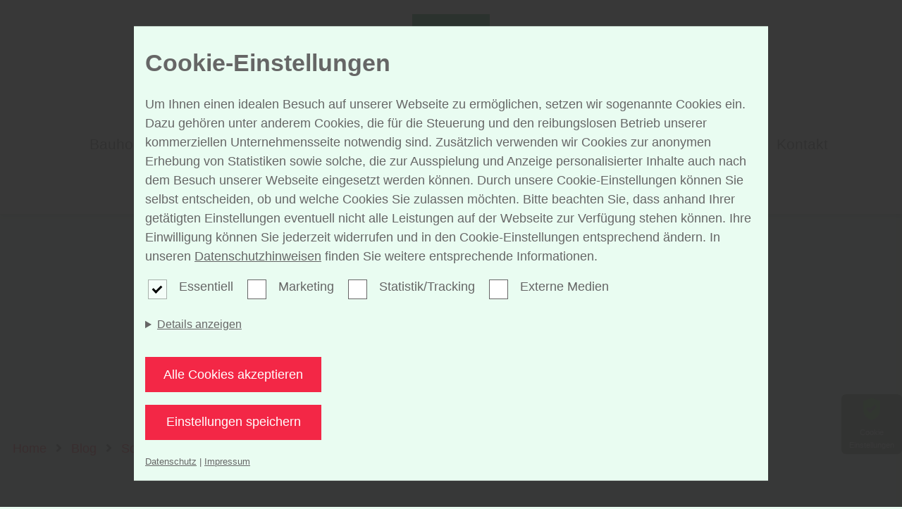

--- FILE ---
content_type: text/html; charset=utf-8
request_url: https://www.holzbau-goerlitz.de/blog/beitrag/Plattenwerkstoffe-und-Verwendung
body_size: 12138
content:
<!DOCTYPE html>
<html lang="de-DE">
<head>
    <meta charset="utf-8">

<!-- 
	This website is powered by TYPO3 - inspiring people to share!
	TYPO3 is a free open source Content Management Framework initially created by Kasper Skaarhoj and licensed under GNU/GPL.
	TYPO3 is copyright 1998-2026 of Kasper Skaarhoj. Extensions are copyright of their respective owners.
	Information and contribution at https://typo3.org/
-->


<title>Holzbau für die Region Görlitz kaufen ► www.holzbau-goerlitz.de</title>
<meta name="generator" content="TYPO3 CMS">
<meta name="description" content="Holzbau für die Region Görlitz kaufen ✓ KVH und BSH ► langjährige Erfahrung ✚ stresslose Planung ✚ fachgerechte Beratung ► jetzt anfragen">
<meta property="og:title" content="Holzbau für die Region Görlitz kaufen ► www.holzbau-goerlitz.de">
<meta property="og:description" content="Holzbau für die Region Görlitz kaufen ✓ KVH und BSH ► langjährige Erfahrung ✚ stresslose Planung ✚ fachgerechte Beratung ► jetzt anfragen">
<meta property="og:image" content="https://www.holzbau-goerlitz.de/fileadmin/_processed_/b/0/csm_2017_GI-637573086_Bauholz_Platten_9d5e7b5ce0.jpg">
<meta property="og:image:url" content="https://www.holzbau-goerlitz.de/fileadmin/_processed_/b/0/csm_2017_GI-637573086_Bauholz_Platten_9d5e7b5ce0.jpg">
<meta property="og:image:width" content="1920">
<meta property="og:image:height" content="1005">
<meta property="og:image:alt" content="Holzbau für die Region Görlitz kaufen ► www.holzbau-goerlitz.de">
<meta name="twitter:title" content="Holzbau für die Region Görlitz kaufen ► www.holzbau-goerlitz.de">
<meta name="twitter:description" content="Holzbau für die Region Görlitz kaufen ✓ KVH und BSH ► langjährige Erfahrung ✚ stresslose Planung ✚ fachgerechte Beratung ► jetzt anfragen">
<meta name="twitter:image" content="https://www.holzbau-goerlitz.de/fileadmin/_processed_/b/0/csm_2017_GI-637573086_Bauholz_Platten_9d5e7b5ce0.jpg">
<meta name="twitter:image:alt" content="Holzbau für die Region Görlitz kaufen ► www.holzbau-goerlitz.de">
<meta name="twitter:card" content="summary">


<link rel="stylesheet" href="/typo3temp/assets/css/cc78237e39849837e917663375006b72.css?1746197603" media="all">
<link rel="stylesheet" href="/fonts/FontAwesome/css/all.css?1746175794" media="all">
<link rel="stylesheet" href="/config/6481/main.css?1763556485" media="all">
<link rel="stylesheet" href="/config/6481/fonts.css?1763556485" media="all">
<link rel="preload" type="font/woff2" as="font" crossorigin="crossorigin" href="/fonts/FontAwesome/webfonts/fa-solid-900.woff2?1746175794" >
<link rel="preload" type="font/woff2" as="font" crossorigin="crossorigin" href="/fonts/FontAwesome/webfonts/fa-regular-400.woff2?1746175794" >






<meta charset="UTF-8"><meta name="viewport" content="width=device-width, initial-scale=1.0, minimum-scale=1.0"><meta name="format-detection" content="telephone=no"><script type="application/ld+json">{"@context":"https://schema.org","@type":"LocalBusiness","name":"holzbau-goerlitz.de","url":"holzbau-goerlitz.de","image":"https://holzbau-goerlitz.de//config/6481/logo.png","telephone":"+49 (0) 3586 - 33 06-0","priceRange":"Immer die besten Preise","address":{"@type":"PostalAddress","streetAddress":"Rumburger Stra\u00dfe","addressLocality":"Ebersbach - Neugersdorf","postalCode":"02730","addressCountry":"Deutschland","addressRegion":"Bautzen, G\u00f6rlitz und Kamenz"},"geo":{"@type":"GeoCoordinates","latitude":"50.9941962","longitude":"14.6164022"},"openingHoursSpecification":[{"validFrom":null,"validThrough":null,"dayOfWeek":["Monday","Tuesday","Wednesday","Thursday","Friday"],"opens":"07:00","closes":"17:00"},{"validFrom":null,"validThrough":null,"dayOfWeek":["Monday","Tuesday","Wednesday","Thursday","Friday"],"opens":"","closes":""},{"validFrom":null,"validThrough":null,"dayOfWeek":["Saturday"],"opens":"09:00","closes":"12:00"},{"validFrom":null,"validThrough":null,"dayOfWeek":["Saturday"],"opens":"","closes":""}],"sameAs":["https://www.facebook.com/pages/EVG-Holz/843064009058534","","https://www.instagram.com/evg_holz/"]}</script><link rel="shortcut icon" href="/config/6481/logo.png"><!-- Google SEO Analytics -->
                        <meta id="google-seo-analytics-script" tag="UA-93458415-1"></meta>
                        <!-- End Google SEO Analytics --><!-- Google SEO Analytics Additional-->
                        <meta id="google-seo-analytics-additional-script" tag="UA-232881231-2"></meta>
                        <!-- End Google SEO Analytics Additional--><meta name="geo.placename" content="Ebersbach - Neugersdorf"><meta name="geo.region" content="Sachsen"><meta name="geo.position" content="50.9941962;14.6164022">
<link rel="canonical" href="https://www.holzbau-goerlitz.de/home">

<!-- This site is optimized with the Yoast SEO for TYPO3 plugin - https://yoast.com/typo3-extensions-seo/ -->
<script type="application/ld+json">[{"@context":"https:\/\/www.schema.org","@type":"WebSite","url":"https:\/\/www.holzbau-goerlitz.de\/","name":"Holzbau f\u00fcr die Region G\u00f6rlitz kaufen \u25ba www.holzbau-goerlitz.de"},{"@context":"https:\/\/www.schema.org","@type":"BreadcrumbList","itemListElement":[{"@type":"ListItem","position":1,"item":{"@id":"https:\/\/www.holzbau-goerlitz.de\/","name":"holzbau-goerlitz.de"}}]}]</script>
</head>
<body>

<!-- Fluid -->
        
































<input type="hidden" id="baseHeader" value="0" />
<input type="hidden" id="baseNav" value="1" />
<input type="hidden" id="baseHeaderHide" value="0" />
<input type="hidden" id="baseNavHide" value="0" />
<input type="hidden" id="baseNavVertical" value="0" />
<input type="hidden" id="baseNavSlideRight" value="0" />
<input type="hidden" id="baseNavSlideLeft" value="0" />
<input type="hidden" id="baseNavSticky" value="0" />
<input type="hidden" id="baseHeaderSticky" value="0" />

<div
		class="page__wrapper   ">

	
		
			

<nav class="nav--mobile" id="nav--mobile">
	<div class="container">
		<a href="/" class="logo--link" title="Home" aria-label="Home">
			
			<img height="130px" src="/config/6481/logo.png"
			     alt="Logo" class="logo" >
			
		</a>
		
		<a role="button" href="#" id="toggle-nav-info" aria-label="info anzeigen">
			<i class="fas fa-info"></i>
		</a>
			
		<button role="button" class="hamburger" tabindex="1" id="toggle-menu" aria-label="menu" width="26" height="18">
			<span class="bar"></span>
			<span class="bar"></span>
			<span class="bar"></span>
		</button>
	</div>
	<div class="container--fluid address-info" id="nav-info">
		


    <div class="row" style="padding: 0;">
        <div class="col">
            <span class="normal">EVG Ostsächs. Meisterbetriebe des Holzhandwerks eG</span>
        </div>
    </div>
    <div class="row" style="padding: 0;">
        
            
                <div class="col with-border">
                    <div class="info">
                        <address class="address">
                            <span>Rumburger Straße 79b</span>
                            
                            <span>02730 Ebersbach - Neugersdorf</span>
                            
                            
                            
                            
                        </address>
                        
                        

                                
                                    <div class="opening-seasons">
                                        <div class="season">
                                            
                                            
                                            
                                            
                                                
                                                    <div class="opening-group">
                                                        <div class="days">
                                                            
                                                                <span class="day">MO</span>
                                                            
                                                            
                                                                <span class="day">DI</span>
                                                            
                                                            
                                                                <span class="day">MI</span>
                                                            
                                                            
                                                                <span class="day">DO</span>
                                                            
                                                            
                                                                <span class="day">FR</span>
                                                            
                                                            
                                                            
                                                        </div>
                                                        <div class="hours">
                                                            
                                                                <span class="time">07:00</span>
                                                            
                                                            
                                                                <span class="time">17:00</span>
                                                            
                                                            
                                                            
                                                        </div>
                                                    </div>
                                                
                                                    <div class="opening-group">
                                                        <div class="days">
                                                            
                                                            
                                                            
                                                            
                                                            
                                                            
                                                                <span class="day">SA</span>
                                                            
                                                            
                                                        </div>
                                                        <div class="hours">
                                                            
                                                                <span class="time">09:00</span>
                                                            
                                                            
                                                                <span class="time">12:00</span>
                                                            
                                                            
                                                            
                                                        </div>
                                                    </div>
                                                
                                            
                                        </div>
                                    </div>
                                
                                
                                    
                                        
                                    
                                
                            
                    </div>
                </div>
            
        
    </div>


	</div>
</nav>


		

		
	

	
		
			<nav id="nav"
			     class="nav mobile nav--horizontal nav--centered ">
				


	<div class="container">


		<a href="/" class="logo--link" title="Home" aria-label="Home">
			
			<img height="130px" src="/config/6481/logo.png"
			     alt="Logo" class="logo" >
			
		</a>

	
<ul class="nav__list ">
	
		
				


<li>
	

			<a class="nav__link   "
			   href="/bauholz" target="" title="Bauholz"
				rel="">
				Bauholz
				
			</a>
		
</li>


			
	
		
				


<li>
	

			<a class="nav__link   "
			   href="/konstruktionsvollholz" target="" title="Konstruktionsvollholz"
				rel="">
				Konstruktionsvollholz
				
			</a>
		
</li>


			
	
		
				


<li>
	

			<a class="nav__link   "
			   href="/brettschichtholz" target="" title="Brettschichtholz"
				rel="">
				Brettschichtholz
				
			</a>
		
</li>


			
	
		
				


<li>
	

			<a class="nav__link   "
			   href="/osb-platten" target="" title="OSB-Platten"
				rel="">
				OSB-Platten
				
			</a>
		
</li>


			
	
		
				


<li>
	

			<a class="nav__link   "
			   href="/fassaden" target="" title="Fassaden"
				rel="">
				Fassaden
				
			</a>
		
</li>


			
	
		
				


<li>
	

			<a class="nav__link   "
			   href="/kataloge" target="" title="Kataloge"
				rel="">
				Kataloge
				
			</a>
		
</li>


			
	
		
				


<li>
	

			<a class="nav__link   "
			   href="/wissensratgeber" target="" title="Ratgeber"
				rel="">
				Ratgeber
				
			</a>
		
</li>


			
	
		
				


<li>
	

			<a class="nav__link   "
			   href="/kontakt" target="" title="Kontakt"
				rel="">
				Kontakt
				
			</a>
		
</li>


			
	
		
				


<li>
	

			<a class="nav__link   "
			   href="https://www.evg-holz.de/home/holzbau-goerlitz-anfragen" target="" title="Holzbau anfragen"
				rel="noreferrer">
				Holzbau anfragen
				
			</a>
		
</li>


			
	


	
		


<li>
	

			<a class="nav__link 1 nav__link--service "
			   href="/impressum" target="" title="Impressum"
				rel="">
				Impressum
				
			</a>
		
</li>


	
		


<li>
	

			<a class="nav__link 1 nav__link--service "
			   href="/datenschutz" target="" title="Datenschutz"
				rel="">
				Datenschutz
				
			</a>
		
</li>


	
</ul>



	</div>


			</nav>
		
	
	<main class="main" id="main">
		
		<!--TYPO3SEARCH_begin--><div class="content" id="content">
			
					
								

    
    

<nav class="pce pce__breadcrumbs">
	<p>
		
			<a class="crumb" title="Home" href="/">Home</a>
			
			<i class="fas fa-angle-right"></i>
			
		
			<a class="crumb" title="Blog" href="/blog/">Blog</a>
			
			<i class="fas fa-angle-right"></i>
			
		
			<a class="crumb" title="Sortiment: Holzbau" href="/blog/holzbau">Sortiment: Holzbau</a>
			
			<i class="fas fa-angle-right"></i>
			
		
			<a class="crumb" title="Was gibt es für Platten und was kann man damit machen? " href="/blog/Plattenwerkstoffe-und-Verwendung">Was gibt es für Platten und was kann man damit machen? </a>
			
		
	</p>
</nav>

    <section class="section" id="campaignManager">
        <div class="container">
            
                    
                            
                                    <div class="row campaign">
                                        <div class="col col--100 campaign__header">
                                            <div class="pce pce__text text-center">
                                                <h1>
                                <span class="h3">
                                    EVG empfiehlt:
                                </span>
                                                    Was gibt es für Platten und was kann man damit machen? 
                                                </h1>
                                            </div>
                                            <div class="pce pce__image campaign__image">
                                                


<img srcset="/campaign/_processed_/2/f/csm_img_cover_e9f35cc495.jpeg 768w,
                                    /campaign/_processed_/2/f/csm_img_cover_df857d2968.jpeg 990w,
                                    /campaign/_processed_/2/f/csm_img_cover_8de7e95f0e.jpeg 1280w,
                                    /campaign/65/img_cover.jpeg 1920w" sizes="(min-width: 1200px) 50vw, 100vw" class="campaign__image__media media-element" src="/campaign/65/img_cover.jpeg" width="1920" height="1281" loading="lazy" alt="Familie vor Garage misst OSB-Platte" title="Platten - OSB Platten - die richtige Platte für Ihr Projekt " />


                                            </div>
                                            <div class="pce pce__text text-center">
                                                <span class="short_description">Platten aus Holz lassen sich vielfältig einsetzen. Ob beim Innenausbau oder zum Bau von Möbeln, bei vielen Projekten finden Holzplatten unterschiedlichster Art seit Langem Verwendung. Neben der klassischen Spanplatte existieren dabei zahlreiche weitere Varianten, wie etwa OSB-Platten oder MDF-Platten. Hier erfahren Sie, welche Platten aus Holz es gibt, und worin sie sich unterscheiden.</span>
                                            </div>
                                        </div>
                                    </div>
                                    <div class="row campaign">
                                        <div class="col col--100 campaign__content stacked">
                                            
                                                


<div class="campaign__content__group">
	


<img srcset="/campaign/_processed_/c/7/csm_img1_a20ea6b4b4.jpeg 768w,
                                    /campaign/_processed_/c/7/csm_img1_727a69256c.jpeg 990w,
                                    /campaign/_processed_/c/7/csm_img1_50d7c27ff3.jpeg 1280w,
                                    /campaign/65/img1.jpeg 1920w" sizes="(min-width: 1200px) 50vw, 100vw" src="/campaign/65/img1.jpeg" width="1415" height="901" loading="lazy" alt="Tischplatte - Nahaufnahme im Küche" title="Tischplatten - Holzplatten - Vollholzplatten für Ihr Projekt" />



	
	
	<div class="pce pce__text"><h2>Verschiedene Holzwerkstoffplatten erh&auml;ltlich</h2><p>&bdquo;Neben Vollholzprodukten kommen im Handwerk und bei Heimwerkern vor allem Holzplatten in Form von Holzwerkstoffplatten zum Einsatz. Da stellt sich die Frage: Was ist der Unterschied zwischen Holz und Holzwerkstoffen? Ganz einfach: Holzwerkstoffe bestehen aus Holzsp&auml;nen, Holzfasern oder anderen Arten von zerkleinertem Holz, die in einem industriellen Verfahren zu einem Plattenprodukt zusammengef&uuml;gt wurden. Vollholzprodukte bestehen dagegen aus massivem Holz, das beispielsweise durch S&auml;gen und Hobeln in Form gebracht wurde&ldquo;, erf&auml;hrt man bei EVG&nbsp;aus Ebersbach - Neugersdorf.</p><p>EVG aus Ebersbach - Neugersdorf weiter: &bdquo;Holzwerkstoffplatten haben dabei je nach Einsatzbereich gegen&uuml;ber Vollholzprodukten einige Vorteile. So verhalten sich Holzwerkstoffe formstabiler und reagieren mitunter weniger stark auf Ver&auml;nderungen von Temperatur und Luftfeuchtigkeit. Besonders beliebt sind diese Plattentypen daher bei Heimwerkern, die beispielsweise M&ouml;belbauprojekte umsetzen m&ouml;chten. Zudem sind die Werkstoffplatten h&auml;ufig g&uuml;nstiger und lassen sich einfach bearbeiten. Auch k&ouml;nnen die Werkstoffplatten leichter und gleichzeitig formstabil sein, weshalb sie gerne als Verlegeplatten eingesetzt werden.&ldquo;</p><h2>Was gibt es f&uuml;r verschiedene Platten aus Holz?</h2> </div>
</div>


                                            
                                            
                                                


<div class="campaign__content__group">
	


<img srcset="/campaign/_processed_/0/6/csm_img2_1c817cba80.jpeg 768w,
                                    /campaign/_processed_/0/6/csm_img2_1415660e55.jpeg 990w,
                                    /campaign/_processed_/0/6/csm_img2_f4ff4c66a7.jpeg 1280w,
                                    /campaign/65/img2.jpeg 1920w" sizes="(min-width: 1200px) 50vw, 100vw" src="/campaign/65/img2.jpeg" width="1415" height="901" loading="lazy" alt="Nahaufnahme OSB Platte" title="Platten - OSB Platten - die richtige Platte für Ihr Projekt " />



	
	
	<div class="pce pce__text"><p>EVG, Fachmann f&uuml;r die Region Bautzen, Görlitz und Kamenz: &bdquo;Das Angebot an Holzwerkstoffplatten ist heute umfangreicher denn je. So lassen sich f&uuml;r jeden Zweck und f&uuml;r jedes Bauprojekt passende Holzplatten finden. Am bekanntesten ist die klassische Spanplatte, die bereits seit Jahrzehnten vielf&auml;ltig eingesetzt wird. Bei der Produktion werden Holzsp&auml;ne unter Zugabe von Klebstoffen und unter hohem Druck zu Plattenprodukten gepresst. Ganz &auml;hnlich verh&auml;lt es sich bei OSB-Platten oder MDF-Platten, nur dass hier der Grundstoff jeweils ein anderer ist. Bei OSB-Produkten, was f&uuml;r Oriented Strand Board steht, finden gr&ouml;&szlig;ere Holzst&uuml;cke als bei der Spanplatte Verwendung, die zudem l&auml;ngs und quer ausgerichtet werden. Hierdurch wird eine gr&ouml;&szlig;ere Festigkeit und Biegesteifigkeit erreicht, daher werden diese Plattenprodukte gerne als Bauplatten eingesetzt.&ldquo;</p> <p>EVG f&uuml;gt an: &bdquo;Zudem verf&uuml;gen sie &uuml;ber eine optisch ansprechende Oberfl&auml;chenstruktur. Nicht aus Sp&auml;nen sondern aus Fasern bestehen hingegen sogenannte Mitteldichte Holzfaserplatten, kurz MDF. Diese verf&uuml;gen &uuml;ber eine dichtere Struktur und eine glattere Oberfl&auml;che. Und: Was ist besser Spanplatte oder MDF? Das kommt ganz auf den Verwendungszweck an. Spanplatten sind in der Regel g&uuml;nstiger zu haben und verf&uuml;gen &uuml;ber eine h&auml;rtere Oberfl&auml;chenstruktur. MDF-Platten haben eine glattere Oberfl&auml;che und verf&uuml;gen &uuml;ber eine h&ouml;here Bruch- und Biegefestigkeit.&ldquo;</p> <h2>Weitere Arten von Werkstoffplatten</h2> </div>
</div>


                                            
                                            
                                                


<div class="campaign__content__group">
	


<img srcset="/campaign/_processed_/7/4/csm_img3_d1f817cfae.jpeg 768w,
                                    /campaign/_processed_/7/4/csm_img3_a865cc8ef5.jpeg 990w,
                                    /campaign/_processed_/7/4/csm_img3_73183240c5.jpeg 1280w,
                                    /campaign/65/img3.jpeg 1920w" sizes="(min-width: 1200px) 50vw, 100vw" src="/campaign/65/img3.jpeg" width="1415" height="901" loading="lazy" alt="Einzelaufnahme einer Standard MDF-Platte" title="Platten - Holzplatten - MDF-Platten für Ihr Projekt" />



	
	
	<div class="pce pce__text"><p>EVG, Fachmann f&uuml;r die Region Bautzen, Görlitz und Kamenz: &bdquo;Neben OSB-Platten, MDF- und Spanplatten existieren noch viele weitere Arten von Holzwerkplatten. So wie beispielsweise Tischlerplatten, die im Kern aus Vollholzst&auml;ben bestehen, und an Oberseite und Unterseite mit einem Furnier versehen sind. Diese Variante der Werkstoffplatte ist leicht und stabil, und wird gerne im M&ouml;belbau eingesetzt. Hier kommen auch die sogenannten Hartfaserplatten aus Holzfasern zum Einsatz, die &uuml;berwiegend als d&uuml;nne M&ouml;belr&uuml;ckwand oder Schubladenboden Verwendung finden. HPL-Platten hingegen bestehen aus sogenanntem High Pressure Laminat, bei dem harzgetr&auml;nkte Papierschichten unter hohem Druck zu Plattenwerkstoffen gepresst und danach beschichtet werden. Aus diesem wetterbest&auml;ndigen Plattenprodukt lassen sich zum Beispiel Balkonverkleidungen fertigen.&ldquo;</p> <h2>Ihr Holzfachhandel ber&auml;t sie gerne!</h2> </div>
</div>


                                            
                                            
                                                


<div class="campaign__content__group">
	




	
	
	<div class="pce pce__text"><p>H&auml;ufig tauchen in Verbindung mit Holzwerkplatten weitere Fragen auf. Hierzu k&ouml;nnen Sie jederzeit den Holzfachhandel Ihres Vertrauens befragen. Dort werden Sie erfahren, dass sich Spanplatten in verschiedene Klassen aufteilen, die sich hinsichtlich des vorgesehenen Verwendungsbereichs unterscheiden. Ihr Holzfachhandel ber&auml;t Sie gerne und schl&auml;gt verschiedene L&ouml;sungen f&uuml;r Ihr Bauprojekt vor.<br /> EVG ber&auml;t Sie gerne und bietet Ihnen kompetente Antworten auf all Ihre Fragen rund um die Themen OSB-Platten und weitere Plattenwerkstoffe. Gemeinsam l&auml;sst sich die optimale L&ouml;sung f&uuml;r jedes Projekt finden. EVG ist Ihr Fachmann in der Region Bautzen, Görlitz und Kamenz. Wir stehen Ihnen als erfahrener Partner gern mit Rat und Tat zur Seite. Und wenn Sie f&uuml;r Ihr Bauvorhaben Ideen und Inspiration ben&ouml;tigen, sind Sie bei uns auch an der richtigen Stelle.</p> <p>Kommen Sie zu uns nach Ebersbach - Neugersdorf wir freuen uns auf Ihren Besuch.</p> </div>
</div>


                                            
                                            
                                                


<div class="campaign__content__group">
	




	
	
	<div class="pce pce__text"><p><strong>Sie haben Fragen zu OSB-Platten oder anderen Plattenwerkstoffen?</strong><br /> Kontaktieren Sie uns f&uuml;r eine kompetente Beratung unter:&nbsp;<br /> <strong>✆ +49 (0) 3586 - 33 06-0 |&nbsp;✉ info@evg-holz.de</strong></p> </div>
</div>


                                            
                                        </div>
                                    </div>
                                    <div class="row campaign">
                                        <div class="col col--100 legacy_thumbnails">
                                            <div class="pce pce__image" style="max-height: 250px">
                                                



                                            </div>
                                            <div class="pce pce__image">
                                                



                                            </div>
                                        </div>
                                    </div>
                                

                        
                

            
                    
                        <div class="col col--100">
                            <div id="c" class="pce pce__separator"
                                 style=";padding-top: px; margin-bottom: px;">
                            </div>
                        </div>
                        <div class="col col--100">
                            <h4 class="h3">Das könnte Sie auch interessieren!</h4>
                        </div>
                        <div class="row campaign">
                            <div class="col col--100">
                                <div class="grid interest">
                                    
                                        <div class="pce__campaign-list-view__body">
                                            <div class="pce__campaign-list-view__body__image">
                                                <div class="img-object-fit">
                                                    <a href="/blog/beitrag/holzkaeufer-sind-klimaschuetzer">
                                                        


<img srcset="/campaign/_processed_/e/1/csm_img_cover_2023_GI-527072689_Baumstaemme-gestapelt_Wald-Hintergrund_1920_NS_95ba8b3300.jpeg 768w,
                                    /campaign/_processed_/e/1/csm_img_cover_2023_GI-527072689_Baumstaemme-gestapelt_Wald-Hintergrund_1920_NS_ca1df52cfd.jpeg 990w,
                                    /campaign/_processed_/e/1/csm_img_cover_2023_GI-527072689_Baumstaemme-gestapelt_Wald-Hintergrund_1920_NS_ea725a882b.jpeg 1280w,
                                    /campaign/34/img_cover_2023_GI-527072689_Baumstaemme-gestapelt_Wald-Hintergrund_1920_NS.jpeg 1920w" sizes="(min-width: 1200px) 50vw, 100vw" class="pce__image__media media-element" src="/campaign/34/img_cover_2023_GI-527072689_Baumstaemme-gestapelt_Wald-Hintergrund_1920_NS.jpeg" width="1920" height="1281" loading="lazy" alt="Gestapelte Baumstämme im Vordergrund, dahinter dichter grüner Wald mit Sonnenlicht" title="Nachhaltiger Rohstoff Holz: Baumstämme im Wald" />


                                                    </a>
                                                </div>
                                            </div>
                                            <div class="pce__campaign-list-view__body__text">
                                                <div class="pce pce__campaign-list-view">
                                                    <div class="pce_categorie">
                                                        
                                                            <a href="/blog/holz">
                                                                Holz
                                                            </a>
                                                            
                                                        
                                                    </div>
                                                    <div class="pce__campaign-list-view__headline">
                                                        <a href="/blog/beitrag/holzkaeufer-sind-klimaschuetzer">
                                                            <h4>Holzkäufer sind Klimaschützer</h4>
                                                        </a>
                                                    </div>
                                                </div>
                                                <div class="pce__campaign-list-view__body__text__link">
                                                    <a href="/blog/beitrag/holzkaeufer-sind-klimaschuetzer">
                                                        Mehr zu Holz und Klimaschutz <span class="fas fa-arrow-right"></span>
                                                    </a>
                                                </div>
                                            </div>
                                        </div>
                                    
                                        <div class="pce__campaign-list-view__body">
                                            <div class="pce__campaign-list-view__body__image">
                                                <div class="img-object-fit">
                                                    <a href="/blog/beitrag/abkuerzungen_im_holzfachhandel">
                                                        


<img srcset="/campaign/_processed_/7/4/csm_img_cover_2025_GI_1375256449_BSH_NS_10cfddb3f3.jpeg 768w,
                                    /campaign/_processed_/7/4/csm_img_cover_2025_GI_1375256449_BSH_NS_e5f70d5f7f.jpeg 990w,
                                    /campaign/_processed_/7/4/csm_img_cover_2025_GI_1375256449_BSH_NS_94538d43b0.jpeg 1280w,
                                    /campaign/170/img_cover_2025_GI_1375256449_BSH_NS.jpeg 1920w" sizes="(min-width: 1200px) 50vw, 100vw" class="pce__image__media media-element" src="/campaign/170/img_cover_2025_GI_1375256449_BSH_NS.jpeg" width="1920" height="1280" loading="lazy" alt="Brettschichtholz (BSH) in einer Holzbaukonstruktion mit hoher Stabilität." title="BSH – Brettschichtholz für hohe Belastungen" />


                                                    </a>
                                                </div>
                                            </div>
                                            <div class="pce__campaign-list-view__body__text">
                                                <div class="pce pce__campaign-list-view">
                                                    <div class="pce_categorie">
                                                        
                                                            <a href="/blog/holzbau">
                                                                Holzbau
                                                            </a>
                                                            
                                                        
                                                    </div>
                                                    <div class="pce__campaign-list-view__headline">
                                                        <a href="/blog/beitrag/abkuerzungen_im_holzfachhandel">
                                                            <h4>KVH, OSB und mehr: Was sich hinter den Abkürzungen im Holzfachhandel verbirgt</h4>
                                                        </a>
                                                    </div>
                                                </div>
                                                <div class="pce__campaign-list-view__body__text__link">
                                                    <a href="/blog/beitrag/abkuerzungen_im_holzfachhandel">
                                                        mehr über die Abkürzungen  <span class="fas fa-arrow-right"></span>
                                                    </a>
                                                </div>
                                            </div>
                                        </div>
                                    
                                        <div class="pce__campaign-list-view__body">
                                            <div class="pce__campaign-list-view__body__image">
                                                <div class="img-object-fit">
                                                    <a href="/blog/beitrag/holz-im-garten">
                                                        


<img srcset="/campaign/_processed_/1/6/csm_img_cover_bb09097f89.jpeg 768w,
                                    /campaign/_processed_/1/6/csm_img_cover_29c9d39d50.jpeg 990w,
                                    /campaign/_processed_/1/6/csm_img_cover_e9eb4bd266.jpeg 1280w,
                                    /campaign/50/img_cover.jpeg 1920w" sizes="(min-width: 1200px) 50vw, 100vw" class="pce__image__media media-element" src="/campaign/50/img_cover.jpeg" width="1920" height="1440" loading="lazy" alt="Auf Holzterrassendielen stehen" title="Terrassendielen aus Holz, und Holz für den Garten" />


                                                    </a>
                                                </div>
                                            </div>
                                            <div class="pce__campaign-list-view__body__text">
                                                <div class="pce pce__campaign-list-view">
                                                    <div class="pce_categorie">
                                                        
                                                            <a href="/blog/garten">
                                                                Garten
                                                            </a>
                                                            
                                                                <span>|</span>
                                                            
                                                        
                                                            <a href="/blog/holz">
                                                                Holz
                                                            </a>
                                                            
                                                        
                                                    </div>
                                                    <div class="pce__campaign-list-view__headline">
                                                        <a href="/blog/beitrag/holz-im-garten">
                                                            <h4>Holz im Garten: Die richtige Wahl und Lebensdauer </h4>
                                                        </a>
                                                    </div>
                                                </div>
                                                <div class="pce__campaign-list-view__body__text__link">
                                                    <a href="/blog/beitrag/holz-im-garten">
                                                        Erfahren Sie mehr über Holz für Ihren Garten ... <span class="fas fa-arrow-right"></span>
                                                    </a>
                                                </div>
                                            </div>
                                        </div>
                                    
                                </div>
                            </div>
                        </div>
                    
                

            
            

            
                <div class="col col--100">
                    <div class="pce pce__separator"  style=";padding-top: px; margin-bottom: px;">
                    </div>
                </div>
                <div class="col col--100">
                    <h4 class="h3">Finden Sie passende Produkte unserer Marken!</h4>
                    <p>... vor Ort in unserem Fachmarkt. Lassen Sie sich von uns kompetent beraten.</p>
                </div>
                <ul id="c--list" class="pce__catalog__list">
                    
                        <li class="pce__catalog__list__item" data-manufacturer="11"
                            data-assortment="6" data-product="13">
                            
                                <a target="_blank"
                                   href="https://www.holzbau-goerlitz.de/catalog/26?Osmo_Leimholz"
                                   class="pce__catalog__list__item show-more">
                                    <i class="fas fa-plus-square fa-4x"></i>
                                </a>

                                

                            
                            
                                    <div class="pce__catalog__list__item__cover">
                                        
                                        
                                        


<img srcset="/catalog/26/cover.png 768w,
                                    /catalog/26/cover.png 990w,
                                    /catalog/26/cover.png 1280w,
                                    /catalog/26/cover.png 1920w" sizes="(min-width: 1200px) 50vw, 100vw" alt="cover.png" src="/catalog/26/cover.png" width="382" height="546" loading="lazy" />


                                    </div>
                                
                            
                            <div class="pce__catalog__list__item__description">
                                <h5 class="normal">Osmo Leimholz</h5>
                                Arbeitsplatten, Leimholz Platten, Funierplatten, Laminatplatten, laminierte Platten
                            </div>
                            <div class="pce__catalog__list__item__categories">
                                
                                    <span class="pce__catalog__list__item__categories__item">Osmo</span>
                                
                                
                                    <span class="pce__catalog__list__item__categories__item">Holzbau</span>
                                
                                
                                    <span class="pce__catalog__list__item__categories__item">Platten</span>
                                
                            </div>
                        </li>
                    
                        <li class="pce__catalog__list__item" data-manufacturer="57"
                            data-assortment="6" data-product="13">
                            
                                <a target="_blank"
                                   href="https://www.holzbau-goerlitz.de/catalog/178?Rettenmeier_Holzbau"
                                   class="pce__catalog__list__item show-more">
                                    <i class="fas fa-plus-square fa-4x"></i>
                                </a>

                                

                            
                            
                                    <div class="pce__catalog__list__item__cover">
                                        
                                        
                                        


<img srcset="/catalog/178/cover.jpeg 768w,
                                    /catalog/178/cover.jpeg 990w,
                                    /catalog/178/cover.jpeg 1280w,
                                    /catalog/178/cover.jpeg 1920w" sizes="(min-width: 1200px) 50vw, 100vw" alt="cover.jpeg" src="/catalog/178/cover.jpeg" width="384" height="548" loading="lazy" />


                                    </div>
                                
                            
                            <div class="pce__catalog__list__item__description">
                                <h5 class="normal">Rettenmeier Holzbau</h5>
                                Holzbau, KVH, Platten
                            </div>
                            <div class="pce__catalog__list__item__categories">
                                
                                    <span class="pce__catalog__list__item__categories__item">Rettenmeier</span>
                                
                                
                                    <span class="pce__catalog__list__item__categories__item">Holzbau</span>
                                
                                
                                    <span class="pce__catalog__list__item__categories__item">Platten</span>
                                
                            </div>
                        </li>
                    
                        <li class="pce__catalog__list__item" data-manufacturer="57"
                            data-assortment="6" data-product="13">
                            
                                <a target="_blank"
                                   href="https://www.holzbau-goerlitz.de/catalog/179?Rettenmeier_Gesamtkatalog"
                                   class="pce__catalog__list__item show-more">
                                    <i class="fas fa-plus-square fa-4x"></i>
                                </a>

                                

                            
                            
                                    <div class="pce__catalog__list__item__cover">
                                        
                                        
                                        


<img srcset="/catalog/179/cover.jpeg 768w,
                                    /catalog/179/cover.jpeg 990w,
                                    /catalog/179/cover.jpeg 1280w,
                                    /catalog/179/cover.jpeg 1920w" sizes="(min-width: 1200px) 50vw, 100vw" alt="cover.jpeg" src="/catalog/179/cover.jpeg" width="389" height="551" loading="lazy" />


                                    </div>
                                
                            
                            <div class="pce__catalog__list__item__description">
                                <h5 class="normal">Rettenmeier Gesamtkatalog</h5>
                                Gesamtkatalog: Bauholz und Gartenholz wie Terrasse, Bodendielen, Terrassendielen
                            </div>
                            <div class="pce__catalog__list__item__categories">
                                
                                    <span class="pce__catalog__list__item__categories__item">Rettenmeier</span>
                                
                                
                                    <span class="pce__catalog__list__item__categories__item">Holzbau</span>
                                
                                
                                    <span class="pce__catalog__list__item__categories__item">Platten</span>
                                
                            </div>
                        </li>
                    
                        <li class="pce__catalog__list__item" data-manufacturer="29"
                            data-assortment="6" data-product="32">
                            
                                <a target="_blank"
                                   href="https://www.holzbau-goerlitz.de/catalog/474?GAH_Alberts_-_Eisenwaren"
                                   class="pce__catalog__list__item show-more">
                                    <i class="fas fa-plus-square fa-4x"></i>
                                </a>

                                

                            
                            
                                    <div class="pce__catalog__list__item__cover">
                                        
                                        
                                        


<img srcset="/catalog/474/cover.png 768w,
                                    /catalog/474/cover.png 990w,
                                    /catalog/474/cover.png 1280w,
                                    /catalog/474/cover.png 1920w" sizes="(min-width: 1200px) 50vw, 100vw" alt="cover.png" src="/catalog/474/cover.png" width="704" height="996" loading="lazy" />


                                    </div>
                                
                            
                            <div class="pce__catalog__list__item__description">
                                <h5 class="normal">GAH Alberts - Eisenwaren</h5>
                                Eisenwaren für Holz und Metallbau
                            </div>
                            <div class="pce__catalog__list__item__categories">
                                
                                    <span class="pce__catalog__list__item__categories__item">GAH Alberts</span>
                                
                                
                                    <span class="pce__catalog__list__item__categories__item">Holzbau</span>
                                
                                
                                    <span class="pce__catalog__list__item__categories__item">Holzbau</span>
                                
                            </div>
                        </li>
                    
                        <li class="pce__catalog__list__item" data-manufacturer="185"
                            data-assortment="6" data-product="32">
                            
                                <a target="_blank"
                                   href="https://www.holzbau-goerlitz.de/catalog/509?Tox_-_Produktkatalog"
                                   class="pce__catalog__list__item show-more">
                                    <i class="fas fa-plus-square fa-4x"></i>
                                </a>

                                

                            
                            
                                    <div class="pce__catalog__list__item__cover">
                                        
                                        
                                        


<img srcset="/catalog/509/cover.jpeg 768w,
                                    /catalog/509/cover.jpeg 990w,
                                    /catalog/509/cover.jpeg 1280w,
                                    /catalog/509/cover.jpeg 1920w" sizes="(min-width: 1200px) 50vw, 100vw" alt="cover.jpeg" src="/catalog/509/cover.jpeg" width="370" height="549" loading="lazy" />


                                    </div>
                                
                            
                            <div class="pce__catalog__list__item__description">
                                <h5 class="normal">Tox  - Produktkatalog</h5>
                                Dämmstoffe, Holzraum, Rahmen, Sanitär, Haken
                            </div>
                            <div class="pce__catalog__list__item__categories">
                                
                                    <span class="pce__catalog__list__item__categories__item">Tox</span>
                                
                                
                                    <span class="pce__catalog__list__item__categories__item">Holzbau</span>
                                
                                
                                    <span class="pce__catalog__list__item__categories__item">Holzbau</span>
                                
                            </div>
                        </li>
                    
                </ul>
                <ul id="c--options" style="display: none;"></ul>

                
                        
                    

                <div id="c--list--index" class="pce__catalog__index d-none"></div>

            

        </div>
    </section>

    
    
    
    



					

					
				
			
		</div><!--TYPO3SEARCH_end-->

        

		
			<footer id="footer">
				

<div class="footer__content">
    <div class="container">
        
    
	



<div id="c128256" class="row row_datauid  no-padding-top no-padding-bottom  "  data-background="rgba(255,255,255,0)">
	
		<div class="row-pceId" style="display: none;">128256</div>
	
	
	
		<input id="c128256_bgRow" type="hidden" name="bgRow" value="rgba(255,255,255,0)" />
	

	

	

			

			
			

			

			
				
			

			

			
				
	<div id="c128256_1"
	     class="col col--25"
	     data-background="rgba(255,255,255,0)">

		
			
    
	
	
	


	<div id="c128255" class="pce pce__address text-left">
		<meta content="EVG Ostsächs. Meisterbetriebe des Holzhandwerks eG"/>
		<meta content="Top Preis-Leistungs-Verhältnis"/>
		<img aria-hidden="true" style="display: none;" src="/config/6481/logo.png" width="1770" height="2076" alt="" />
		
			<div>
				<meta content="50.9941962"/>
				<meta content="14.6164022"/>
			</div>

			<address class="address">
				<div><strong>EVG Ostsächs. Meisterbetriebe des Holzhandwerks eG</strong></div>
				<div>Rumburger Straße 79b</div>
				<div></div>
				<div>
					<span>02730</span>
					<span style="display: inline">Ebersbach - Neugersdorf</span>
				</div>
				
				
			</address>
		
		
		

	</div>



		
	</div>

				
			

			
				
	<div id="c128256_2"
	     class="col col--25"
	     data-background="rgba(255,255,255,0)">

		
			
    
	
	
	


	<div id="c128254" class="pce pce__address text-left">
		<meta content="EVG Ostsächs. Meisterbetriebe des Holzhandwerks eG"/>
		<meta content="Top Preis-Leistungs-Verhältnis"/>
		<img aria-hidden="true" style="display: none;" src="/config/6481/logo.png" width="1770" height="2076" alt="" />
		
		
			
			
			
			
			
			
			<div class="contact-data">
				
					<div>
						<i class="fas fa-envelope"></i>&nbsp;&nbsp;<a href="mailto:info@evg-holz.de"
						                                              title="Email">info@evg-holz.de</a>
					</div>
				
				
					<div>
						<i class="fas fa-phone"></i>&nbsp;&nbsp;+49 (0) 3586 - 33 06-0
					</div>
				
				
				
					<div>
						<i class="fas fa-fax"></i>&nbsp;&nbsp;+49 (0) 3586 - 33 06-20
					</div>
				
				
					<div>
						<i class="fas fa-globe"></i>&nbsp;&nbsp;<a href="https://www.evg-holz.de" title="Website">https://www.evg-holz.de</a>
					</div>
				
			</div>
		
		

	</div>



		
	</div>

				
			
			
				
	<div id="c128256_3"
	     class="col col--25"
	     data-background="rgba(255,255,255,0)">

		
			
    
	
	
	


	<div id="c128253" class="pce pce__address text-left">
		<meta content="EVG Ostsächs. Meisterbetriebe des Holzhandwerks eG"/>
		<meta content="Top Preis-Leistungs-Verhältnis"/>
		<img aria-hidden="true" style="display: none;" src="/config/6481/logo.png" width="1770" height="2076" alt="" />
		
		
		
			
			
					
						<div class="opening-seasons">


							


								<div class="season">

									
									
									
									
										
											<div class="opening-group flex-left ">
												<div class="days">
													
														<span class="day">MO</span>
													
													
														<span class="day">DI</span>
													
													
														<span class="day">MI</span>
													
													
														<span class="day">DO</span>
													
													
														<span class="day">FR</span>
													
													
													
												</div>
												<div class="hours">
													
														<span class="time">07:00</span>
													
													
														<span class="time">17:00 Uhr</span>
													
													
													
												</div>
											</div>
										
											<div class="opening-group flex-left ">
												<div class="days">
													
													
													
													
													
													
														<span class="day">SA</span>
													
													
												</div>
												<div class="hours">
													
														<span class="time">09:00</span>
													
													
														<span class="time">12:00 Uhr</span>
													
													
													
												</div>
											</div>
										
									
								</div>
							
						</div>
					
				
			
		

	</div>



		
	</div>

				
			
			
				
	<div id="c128256_4"
	     class="col col--25"
	     data-background="rgba(255,255,255,0)">

		
			
    
    
    
    
    
    
    

    <div id="c128252" class="pce pce__text"  style="  ">
        
        <p><a href="/impressum" title="Impressum">Impressum</a><br> <a href="/datenschutz" title="Datenschutz">Datenschutz</a><br> &nbsp;</p>
    </div>




		
	</div>

				
			
			

		

</div>









    </div>
</div>

        
            <div class="footer__copyright-line">
                <div class="container">
                    <div class="copyright">
                        Copyright by
                        
                                EVG Ostsächs. Meisterbetriebe des Holzhandwerks eG
                            
                        - &nbsp;2026
                    </div>
                </div>
            </div>
        
    

			</footer>
		
	</main>
	<div id="back-to-top">
		<a href="" role="button" id="back-to-top-button" aria-label="Back to top">
			<i class="fas fa-chevron-up"></i>
		</a>
	</div>
</div>



<div class="tx-indexedsearch-searchbox">
    <form id="tx_indexedsearch" action="/?tx_indexedsearch_pi2%5Baction%5D=search&amp;tx_indexedsearch_pi2%5Bcontroller%5D=Search&amp;cHash=4540ab508e919e8a8e10fe16036a48ad" method="post">
<div>
<input type="hidden" name="tx_indexedsearch_pi2[__referrer][@extension]" value="IndexedSearch" >
<input type="hidden" name="tx_indexedsearch_pi2[__referrer][@controller]" value="Search" >
<input type="hidden" name="tx_indexedsearch_pi2[__referrer][@action]" value="form" >
<input type="hidden" name="tx_indexedsearch_pi2[__referrer][arguments]" value="YTowOnt9e0960bee26c835987cf191cdb8df1a1e6cbddaeb" >
<input type="hidden" name="tx_indexedsearch_pi2[__referrer][@request]" value="{&quot;@extension&quot;:&quot;IndexedSearch&quot;,&quot;@controller&quot;:&quot;Search&quot;,&quot;@action&quot;:&quot;form&quot;}3b6b05c20d9ddad3e071fa372148088ee4c596db" >
<input type="hidden" name="tx_indexedsearch_pi2[__trustedProperties]" value="{&quot;search&quot;:{&quot;_sections&quot;:1,&quot;_freeIndexUid&quot;:1,&quot;pointer&quot;:1,&quot;ext&quot;:1,&quot;searchType&quot;:1,&quot;defaultOperand&quot;:1,&quot;mediaType&quot;:1,&quot;sortOrder&quot;:1,&quot;group&quot;:1,&quot;desc&quot;:1,&quot;numberOfResults&quot;:1,&quot;extendedSearch&quot;:1,&quot;sword&quot;:1,&quot;submitButton&quot;:1}}8c08e1776dffc5c26e2111dac2a335aa7167f18a" >
</div>

        <div class="tx-indexedsearch-hidden-fields">
            <input type="hidden" name="tx_indexedsearch_pi2[search][_sections]" value="0" />
            <input id="tx_indexedsearch_freeIndexUid" type="hidden" name="tx_indexedsearch_pi2[search][_freeIndexUid]" value="_" />
            <input id="tx_indexedsearch_pointer" type="hidden" name="tx_indexedsearch_pi2[search][pointer]" value="0" />
            <input type="hidden" name="tx_indexedsearch_pi2[search][ext]" value="" />
            <input type="hidden" name="tx_indexedsearch_pi2[search][searchType]" value="1" />
            <input type="hidden" name="tx_indexedsearch_pi2[search][defaultOperand]" value="0" />
            <input type="hidden" name="tx_indexedsearch_pi2[search][mediaType]" value="-1" />
            <input type="hidden" name="tx_indexedsearch_pi2[search][sortOrder]" value="rank_flag" />
            <input type="hidden" name="tx_indexedsearch_pi2[search][group]" value="" />
            <input type="hidden" name="tx_indexedsearch_pi2[search][desc]" value="" />
            <input type="hidden" name="tx_indexedsearch_pi2[search][numberOfResults]" value="10" />
            <input type="hidden" name="tx_indexedsearch_pi2[search][extendedSearch]" value="" />
        </div>
        <fieldset>
            <legend>Suchformular</legend>
            <div class="tx-indexedsearch-form">
                <label for="tx-indexedsearch-searchbox-sword">Suchen nach:</label>
                <input id="tx-indexedsearch-searchbox-sword" class="tx-indexedsearch-searchbox-sword" type="text" name="tx_indexedsearch_pi2[search][sword]" value="" />
            </div>
            
            <div class="tx-indexedsearch-search-submit">
                <input id="tx-indexedsearch-searchbox-button-submit" class="tx-indexedsearch-searchbox-button" type="submit" value="Suchen" name="tx_indexedsearch_pi2[search][submitButton]" />
            </div>
        </fieldset>
        
    </form>
</div>





<script src="/_assets/099596e6cc20777809bfc46f7ce8cd0a/JavaScript/base.js?1747729277"></script>
<script src="/_assets/099596e6cc20777809bfc46f7ce8cd0a/JavaScript/polyfills.js?1746175794"></script>
<script src="/_assets/099596e6cc20777809bfc46f7ce8cd0a/JavaScript/cookie-notice.js?1762786868"></script>
<script src="/_assets/099596e6cc20777809bfc46f7ce8cd0a/JavaScript/background.js?1746175794"></script>
<script src="/_assets/099596e6cc20777809bfc46f7ce8cd0a/JavaScript/back-to-top.js?1746175794"></script>
<script src="/_assets/099596e6cc20777809bfc46f7ce8cd0a/JavaScript/nav-horizontal.js?1746175794"></script>
<script src="/_assets/099596e6cc20777809bfc46f7ce8cd0a/JavaScript/header-info.js?1746175794"></script>
<script src="/_assets/099596e6cc20777809bfc46f7ce8cd0a/JavaScript/async-search.js?1746175794"></script>
<script src="/_assets/099596e6cc20777809bfc46f7ce8cd0a/JavaScript/toggle-menu.js?1746175794"></script>
<script src="/_assets/099596e6cc20777809bfc46f7ce8cd0a/JavaScript/mobile-nav.js?1746175794"></script>
<script src="/_assets/099596e6cc20777809bfc46f7ce8cd0a/JavaScript/header-nav-handling.js?1746175794"></script>
<script src="/_assets/099596e6cc20777809bfc46f7ce8cd0a/JavaScript/fixes.js?1746175794"></script>
<script src="/_assets/099596e6cc20777809bfc46f7ce8cd0a/JavaScript/paginator.js?1746175794"></script>
<script src="/_assets/099596e6cc20777809bfc46f7ce8cd0a/JavaScript/selectr.js?1746175794"></script>
<script>
	{
		function rowstyle(rId) {
			var pceId = rId;
			var bgHeaderColorId = 'c' + pceId + '_bgHeaderColor';
			var bgRowId = 'c' + pceId + '_bgRow';
			var rowcols = document.getElementById('c' + pceId);

			if (rowcols) {
				let header = document.querySelector('[data-target="c' + pceId + '"]');
				if (header) {

					if(header.classList.contains('pce__tabs__header__tab') && document.getElementById(bgHeaderColorId)) {
						header.style.color = document.getElementById(bgHeaderColorId).value;
					}

					if(header.classList.contains('pce__tabs__header__tab') && document.getElementById(bgRowId)) {
						header.style.backgroundColor = document.getElementById(bgRowId).value;
					}

					if(header.classList.contains('pce__accordion__header') && document.getElementById(bgRowId)) {
						header.style.backgroundColor = document.getElementById(bgRowId).value;
					}

					if(header.classList.contains('pce__accordion__header') && document.getElementById(bgHeaderColorId)) {
						if (header.children) {
							bgHC = document.getElementById(bgHeaderColorId).value;

							children = header.children;
							for (var i = 0, len = children.length; i < len; i++) {
								children[i].style.color = bgHC;
							}
						}
					}
				}
			}
		}

		document.querySelectorAll(".row_datauid").forEach(function(elem) {
			if (elem.getElementsByClassName('row-pceId').length) {
				rowstyle(elem.getElementsByClassName('row-pceId')[0].innerHTML)
			}
		})
	}
</script>
<script>
        document.addEventListener('DOMContentLoaded', function() {
            const mediaElements = document.querySelectorAll('.media-element');
            mediaElements.forEach(element => {
                if (element.tagName.toLowerCase() === 'video') {
                    element.setAttribute('autoplay', 'true');
                    element.setAttribute('loop', 'true');
                    element.muted = true;
                    element.play();
                }
            });
        });
    </script>
<script>
        {
            pceId = document.getElementById("pceId-catalog").innerHTML;

            let pce = document.getElementById('c' + pceId);

            function getURLParameters(paramName) {
                const params = new URLSearchParams(window.location.search);
                return params.get(paramName) ? params.get(paramName).split(',') : [];
            }

            function showCover(scroll = false) {
                var pce = document.getElementById('c' + pceId);
                var visibleCatalogs = pce.querySelectorAll("li.pce__catalog__list__item:not(.d-none)");
                visibleCatalogs.forEach(function (catalog) {
                    var cover = catalog.querySelector("[data-image-uri]");
                    try {
                        cover.setAttribute('src', cover.dataset.imageUri);
                        cover.removeAttribute('data-image-uri');
                        cover.classList.remove("d-none");
                    } catch (_a) {
                    }
                });
                if (scroll) {
                    setTimeout(() => {
                        pce.querySelector('.pce__catalog__list').scrollIntoView({behavior: "smooth", block: "start", inline: "nearest"})
                    },5)
                }
            }

            //console.log(pce)
            optionsUL = pce.querySelector('#c' + pceId + '--options');
            filteredUL = pce.querySelector('#c' + pceId + '--list');
            if (((navigator.userAgent.indexOf("MSIE") !== -1) || (!!document.documentMode === true))) {
                pce.querySelector('form').classList.add('d-none');
            } else {


                // (function() {
                paginator({
                    get_rows: function () {
                        return pce.querySelector("#" + pce.id + "--list").querySelectorAll("li");
                    },
                    rows_per_page: 9,
                    box: pce.querySelector("#" + pce.id + "--list--index"),
                    box_mode: 'list',
                    active_class: "index--current",
                    page_options: false,
                });
            }
            // })();
            if (pce.querySelector("#" + pce.id + "--list").querySelectorAll("li").length <= 9) {
                // @ts-ignore
                pce.querySelector("#" + pce.id + "--list--index").style.display = 'none';
            }
            var manufacturerNativeSelect = document.querySelector("#" + pce.id + "--input--manufacturer")
            var manufacturerSelect = new Selectr("#" + pce.id + "--input--manufacturer", {
                defaultSelected: false,
                searchable: true,
                multiple: true,
                width: 300,
                placeholder: manufacturerNativeSelect.dataset.placeholder
            });
            var assortmentNativeSelect = document.querySelector("#" + pce.id + "--input--assortment")
            var assortmentSelect = new Selectr("#" + pce.id + "--input--assortment", {
                defaultSelected: false,
                searchable: true,
                multiple: true,
                width: 300,
                placeholder: assortmentNativeSelect.dataset.placeholder
            });

            var productNativeSelect = document.querySelector("#" + pce.id + "--input--product")
            var productSelect = new Selectr("#" + pce.id + "--input--product", {
                defaultSelected: false,
                searchable: true,
                multiple: true,
                width: 300,
                placeholder: productNativeSelect.dataset.placeholder
            });
            var searchValue = "";
            var selectedManufacturer = [];
            var selectedAssortment = [];
            var selectedProducts = [];
            manufacturerSelect.on('selectr.change', function () {
                var values = manufacturerSelect.getValue();
                var _ = values.shift();
                selectedManufacturer = values;
            });
            assortmentSelect.on('selectr.change', function () {
                var values = assortmentSelect.getValue();
                var _ = values.shift();
                selectedAssortment = values;
            });
            productSelect.on('selectr.change', function () {
                var values = productSelect.getValue();
                var _ = values.shift();
                selectedProducts = values;
            });
            var searchInput = pce.querySelector("#" + pce.id + "--input--text");
            searchInput.addEventListener("change", function (e) {
                searchValue = e.target.value;
            });

            function initializeFilters() {
                const manufacturers = getURLParameters('h');
                const assortments = getURLParameters('s');
                const products = getURLParameters('p');
                const filter = getURLParameters('filter')?.[0];

                if (filter === '0') {
                    document.getElementById('filter-form').classList.add('d-none');
                }

                manufacturerSelect.setValue(manufacturers);
                assortmentSelect.setValue(assortments);
                productSelect.setValue(products);

                filterApply();
            }

            function filterReset() {
                var filtered = Array.prototype.slice.call(filteredUL.children);
                var options = Array.prototype.slice.call(optionsUL.children);
                filteredUL.innerHTML = '';
                optionsUL.innerHTML = '';
                searchValue = "";
                var all = options.concat(filtered);
                all.forEach(function (elem) {
                    filteredUL.appendChild(elem);
                });
                paginator({
                    get_rows: function () {
                        return pce.querySelector("#" + pce.id + "--list").querySelectorAll("li");
                    },
                    rows_per_page: 9,
                    box: pce.querySelector("#" + pce.id + "--list--index"),
                    box_mode: 'list',
                    active_class: "index--current",
                    page_options: false
                });
                showCover();
            }

            function filterApply() {
                var filtered = Array.prototype.slice.call(filteredUL.children);
                var options = Array.prototype.slice.call(optionsUL.children);
                filteredUL.innerHTML = '';
                optionsUL.innerHTML = '';
                var all = options.concat(filtered);
                // console.log(all)
                if (selectedManufacturer.length === 0 && selectedAssortment.length === 0 && selectedProducts.length === 0 && searchValue.length === 0) {
                    all.forEach(function (elem) {
                        filteredUL.appendChild(elem);
                    });
                } else {
                    all.forEach(function (elem) {
                        if (((!!selectedManufacturer.length || !!selectedAssortment.length || !!selectedProducts.length)
                                        &&
                                        // @ts-ignore
                                        (!!selectedManufacturer.length ? !!elem.dataset.manufacturer.split(',').filter(function (value) {
                                            return selectedManufacturer.includes(value);
                                        }).length : true)
                                        &&
                                        // @ts-ignore
                                        (!!selectedAssortment.length ? !!elem.dataset.assortment.split(',').filter(function (value) {
                                            return selectedAssortment.includes(value);
                                        }).length : true)
                                        &&
                                        // @ts-ignore
                                        (!!selectedProducts.length ? !!elem.dataset.product.split(',').filter(function (value) {
                                            return selectedProducts.includes(value);
                                        }).length : true))
                                || (!!searchValue && !!elem.innerText.toLowerCase().includes(searchValue.toLowerCase()))) {
                            elem.classList.remove('d-none');
                            filteredUL.appendChild(elem);
                        } else {
                            optionsUL.appendChild(elem);
                        }
                    });
                }
                try {
                    const ceId = document.getElementsByClassName('pce__catalog')?.[0]?.id;
                    paginator({
                        get_rows: function () {
                            return document.querySelector("#" + ceId + "--list").querySelectorAll("li");
                        },
                        rows_per_page: 9,
                        box: document.querySelector("#" + ceId + "--list--index"),
                        box_mode: 'list',
                        active_class: "index--current",
                        page_options: false
                    });
                    showCover();
                    document.querySelector("#" + ceId + "--list--index").querySelector('.index--current').click();
                } catch (e) {
                    console.warn({e, pce});
                }
            }

            showCover();
            if (!((navigator.userAgent.indexOf("MSIE") !== -1) || (!!document.documentMode === true))) {
                // console.warn(navigator.userAgent)
                filterApply();
            }

            initializeFilters();

        }
    </script>

</body>
</html>

--- FILE ---
content_type: text/css; charset=utf-8
request_url: https://www.holzbau-goerlitz.de/config/6481/main.css?1763556485
body_size: 32786
content:
body,html{margin:0;height:100%}:root{--clr-brand: #00923d}body{margin:0 auto !important;background-color:#fff}*{hyphens:manual}.brand{padding:0 20px}:focus{outline:0}::-moz-focus-inner{border:none}.header{background-color:rgba(166,166,166,.3);color:#000;display:none;font-size:14px;transition:max-height 500ms ease-in-out;font-family:Helvetica,sans-serif;width:100%;z-index:1;opacity:1}.header.open{z-index:9999;max-height:1000px}.header a{text-decoration:none}.header a:focus{outline:none}@media(min-width: 800px){.header{display:block}}.header .header__group{display:flex;justify-content:space-between;position:relative;margin:0 18px;height:40px;align-items:center}.header .header__group *:last-child{padding-right:0;margin-right:0}.header .container .row,.header .container-fluid .row{padding:0;display:flex;align-items:center;justify-content:space-between}.header__elements{display:inline-flex;justify-content:space-between;flex-direction:row;margin-right:30px;align-items:center;line-height:0}.header__elements__elem{padding:0 15px;color:#000;transition:color 225ms ease-in-out;width:5.25px}.header__elements__elem .fa-info{width:5.25px}.header__elements__elem:hover,.header__elements__elem:focus{color:rgba(0,0,0,.6)}.header__elements__elem:first-child{padding-left:0}.header__elements__elem .tooltip{z-index:100;background-color:#000;color:#fff;padding:14px 7px;border-radius:1px 4px 4px 1px;opacity:0;transform:translate(0rem, 0) scale(0);position:absolute;transition:all 225ms ease-in-out;transform-origin:top left;top:10px;height:30px;margin:auto}.header__elements__elem .tooltip:before{content:"";display:block;width:0;height:0;border-top:16px solid rgba(0,0,0,0);border-bottom:14px solid rgba(0,0,0,0);border-right:14px solid #000;position:absolute;left:-14px;top:0}.header__elements__elem:hover .tooltip{opacity:1;white-space:nowrap;word-break:keep-all;transform:translate(calc(1rem + 15px), -4px) scale(1)}.header .social-icons{display:none;justify-content:space-between;flex-direction:row}@media(min-width: 1200px){.header .social-icons{display:inline-flex}}.header .social-icons .bg-facebook{background:#4267b2}.header .social-icons .bg-twitter{background:#1da1f2}.header .social-icons .bg-youtube{background:red}.header .social-icons .bg-appstore{background:#0071e3}.header .social-icons .bg-googleplay{background:#3bccff}.header .social-icons .bg-google{background:#4285f4}.header .social-icons .bg-amazon{background:#f90}.header .social-icons .bg-yelp{background:#d32323}.header .social-icons .bg-instagram{background:#c32aa3}.header .social-icons .bg-pinterest{background:#bd081c}.header .social-icons__icon{padding:0;color:#fff !important;transition:color 225ms ease-in-out;display:flex;justify-content:center;align-items:center;width:40px;height:40px}.header .social-icons__icon:hover,.header .social-icons__icon:focus{color:rgba(255,255,255,.6) !important;cursor:pointer}.header .social-icons__icon:nth-child(1){padding-left:0}.header .social-icons__icon:last-child{padding-right:0}.header .service-menu__links{display:inline;margin-left:auto;padding:0;list-style-type:none;opacity:1;transition:opacity 500ms ease-in-out}.header .service-menu__links.hide{opacity:0}.header .service-menu__links .lang{margin-left:.5em;display:inline}.header .service-menu__links .lang a{padding:0;color:#000 !important}.header .service-menu__links .lang a:first-child span{border-left:1px solid #000;padding-left:.5em;padding-right:.5em}.header .service-menu__links .lang a:first-child span span{border-left:none}.header .service-menu__links__link{padding:0 15px;display:inline;color:#000;transition:color 225ms ease-in-out}.header .service-menu__links__link--language{text-transform:uppercase}.header .service-menu__links__link:last-child{padding-right:0}.header .service-menu__links__link:hover{color:#000;cursor:pointer}.header .service-menu__links__link.active{color:#000}.header .service-menu__links.hide+.header__search{z-index:1}.header .header__search{position:absolute;right:0}.header .header__search form.header__search__form{visibility:hidden;opacity:0;transform:translateY(-100%) scale(0);transform-origin:top right;transition:all 500ms ease-in-out;display:flex;width:0}.header .header__search form.header__search__form label{display:none}.header .header__search form.header__search__form input{padding:.7em .7em .7em 0;position:relative;top:0;border:0;background-color:rgba(0,0,0,0);font-family:Helvetica,sans-serif;color:#000;font-size:14px;width:260px}.header .header__search form.header__search__form input::-webkit-input-placeholder{color:#000}.header .header__search form.header__search__form input::-moz-placeholder{color:#000}.header .header__search form.header__search__form input:-ms-input-placeholder{color:#000}.header .header__search form.header__search__form input:-moz-placeholder{color:#000}.header .header__search form.header__search__form.show{width:100%;opacity:1;visibility:visible;transform:translateY(0) scale(1)}.header .header__search .input-group{display:inline-block}.header .header__search .input-group label{position:absolute;font-size:14px;color:#000;transform:translate(0, 0);transition:all 225ms ease-in-out;z-index:-1}.header .header__search .input-group label .tx-indexedsearch-searchbox-sword{display:none}.header .header__search .input-group label.input-focus{font-size:9px;transform:translate(-5px, -11px)}.header .header__search .input-group input[name=t3_search]{border-width:0 0 1px 0;border-style:solid;border-color:#00923d;background:rgba(0,0,0,0);padding:2px 5px;z-index:1}.header a.header__search--show,.header a.header__search--hide{color:#000 !important;text-decoration:none;transform:translateY(0);opacity:1;transition:all 500ms ease-in-out;margin-left:6px;visibility:visible}.header a.header__search--show:hover,.header a.header__search--hide:hover{color:rgba(0,0,0,.6) !important}.header a.header__search--show.hide,.header a.header__search--hide.hide{transform:translateY(0);opacity:0;visibility:hidden}.header a.header__search--hide{margin-top:10px}.nav--vertical{flex-direction:column;direction:rtl;justify-content:flex-start;height:auto;transform:scaleX(0) !important;transform-origin:left;position:absolute;top:0;left:0;overflow-y:scroll;overflow-x:hidden;width:100%;min-width:300px}@media(max-width: 800px){.nav--vertical{height:100%;position:fixed}}@media(min-width: 800px){.nav--vertical{max-width:max(180px,min(100% - 1300px,350px))}}@media(min-width: 800px){.nav--vertical{margin-left:-5px}}@media(min-width: 800px){.nav--vertical{box-shadow:0 3px 6px rgba(0,0,0,.1);position:inherit;transform:none !important;top:auto;left:auto;width:auto}}.nav--vertical .logo--link{order:1}.nav--vertical .nav__list{order:3}.nav--vertical.show{transform:scaleX(1) !important;z-index:2;width:100%}@media(max-width: 800px){.nav--vertical.show{padding:0 5.5% 0 5%}}.nav--vertical.show+.main::before{content:"";position:absolute;top:0;left:0;bottom:0;right:0;background:rgba(0,0,0,.5)}@media(min-width: 800px){.nav--vertical.show+.main::before{display:none}}.nav--vertical .nav__link{display:block;white-space:initial;word-break:break-word}.nav--vertical .nav__link.back::before{font-family:"Font Awesome 5 Free";font-weight:700;font-size:12px;vertical-align:0;border:none;margin-top:6px;content:"";margin:0 10px 0 0}.nav--vertical .nav__sub__list__nav{display:flex;justify-content:space-between;align-items:center;padding:0 0 1em 0;border-bottom:3px solid #00923d;margin:0 0 2em 0}.nav--vertical .nav__search{padding:0 calc(36px/10 + 15px + 22px) !important;order:2;position:relative}@media(max-width: 800px){.nav--vertical .nav__search{position:absolute;top:100px;left:0}}.nav--vertical .nav__search form.nav__search__form{opacity:0;transform:translateY(-100%);transition:all 500ms ease-in;background-color:rgba(0,0,0,0);padding:0}.nav--vertical .nav__search form.nav__search__form label{display:none}.nav--vertical .nav__search form.nav__search__form input{padding:.7em .7em .7em 2em;position:relative;top:-8px;border:0;background-color:rgba(0,0,0,0);font-family:Helvetica,sans-serif;color:#666;font-size:21px;width:260px}.nav--vertical .nav__search form.nav__search__form input::-webkit-input-placeholder{color:#666}.nav--vertical .nav__search form.nav__search__form input::-moz-placeholder{color:#666}.nav--vertical .nav__search form.nav__search__form input:-ms-input-placeholder{color:#666}.nav--vertical .nav__search form.nav__search__form input:-moz-placeholder{color:#666}.nav--vertical .nav__search form.nav__search__form.show{opacity:1;transform:translateY(0)}.nav--vertical .nav__search .input-group{display:inline-block;width:80%}.nav--vertical .nav__search .input-group label{position:absolute;font-size:14px;color:#666;transform:translate(0, 0);transition:all 225ms ease-in-out;z-index:-1}.nav--vertical .nav__search .input-group label.input-focus{font-size:9px;transform:translate(-5px, -11px)}.nav--vertical .nav__search .input-group input[name=t3_search]{border-width:0 0 1px 0;border-style:solid;border-color:#00923d;width:80%;background:rgba(0,0,0,0);padding:2px 5px;z-index:1}.nav--vertical a.nav__search--show{position:absolute}.nav--vertical a.nav__search--show,.nav--vertical a.nav__search--hide{color:#666;text-decoration:none;transform:translateY(-100%);opacity:1;transition:all 500ms ease-in-out;margin-right:6px;visibility:visible;position:absolute;bottom:-13px;z-index:10}.nav--vertical a.nav__search--show:hover,.nav--vertical a.nav__search--hide:hover{color:#00923d}.nav--vertical a.nav__search--show.hide,.nav--vertical a.nav__search--hide.hide{transform:translateY(0);opacity:0;visibility:hidden}.nav--vertical .nav__list{position:relative}.nav--vertical .nav__sub__list{width:100%;position:absolute;top:0;left:200%;visibility:hidden;opacity:0;transition:transform 225ms ease-in-out}.nav--vertical .nav__sub__list.open{visibility:visible;opacity:1;transition:transform 225ms ease-in-out,visibility 225ms ease-in-out 150ms,opacity 225ms ease-in-out 150ms}.nav--vertical .nav__list{transition:transform 225ms ease-in-out}.nav--vertical .nav__list.pushed.ie-fix{left:-400%}.nav--vertical .nav__list,.nav--vertical .nav__sub__list{padding:20px}.nav--vertical .nav__list.pushed,.nav--vertical .nav__sub__list.pushed{transform:translateX(-200%);transition:transform 225ms ease-in-out,visibility 225ms ease-in-out,opacity 225ms ease-in-out}.nav--vertical .nav__sub{display:flex;justify-content:space-between;align-items:center}.nav--vertical .nav__sub .nav__link+.toggle-sub-menu::after{font-family:"Font Awesome 5 Free";font-weight:700;font-size:12px;vertical-align:0;border:none;margin-top:6px;content:"";margin:0 .5em;color:#666}.nav--vertical .logo{display:block;height:130px;max-width:90%;object-fit:contain;margin:32px auto}.nav--vertical *{direction:ltr}.nav--vertical .divider{height:1px;width:100%}.nav--horizontal{transform-origin:top;transition:transform 225ms ease-in-out 125ms,max-height 225ms ease-in-out 125ms,opacity 225ms ease-in,top 100ms linear;padding:20px 0}.nav--horizontal .container,.nav--horizontal .container-fluid{display:flex;align-items:center;justify-content:space-between;width:100%}@media(min-width: 800px){.nav--horizontal{position:relative;z-index:100;box-shadow:rgba(0,0,0,.15) 0 3px 6px;width:100%;flex-direction:row;transform:none;color:inherit;opacity:1}}.nav--horizontal .nav__sub__list__nav{display:none}.nav--horizontal .logo{width:auto;margin:0px 0;transition:max-height 225ms ease-in-out,transform 225ms linear}@media(min-width: 800px){.nav--horizontal .logo{max-height:130px}}@media(min-width: 800px){.nav--horizontal.nav--centered{flex-direction:column;justify-content:center}.nav--horizontal.nav--centered .container-fluid,.nav--horizontal.nav--centered .container{flex-direction:column;justify-content:center}.nav--horizontal.nav--centered .logo{margin:0 0 20px 0;transition:max-height 225ms ease-in-out,transform 225ms linear}.nav--horizontal.nav--centered .logo.hide{max-height:0}}.nav--horizontal .nav__list,.nav--horizontal .nav__sub__list{padding:0}.nav--horizontal .nav__list{display:flex;flex-direction:row;flex-wrap:wrap;justify-content:flex-end;z-index:2;padding:0 18px;justify-content:center;opacity:1;transition:opacity 500ms ease-in-out}.nav--horizontal .nav__list.hide{opacity:0;z-index:1}.nav--horizontal .nav__sub{display:flex;justify-content:space-between;align-items:center;position:relative}.nav--horizontal .nav__sub:hover::after{position:absolute;content:"";display:block;height:100px;top:calc(100% - 100px);z-index:-1}.nav--horizontal .nav__sub .nav__sub{position:relative}.nav--horizontal .nav__sub .nav__sub:hover::after{content:none}.nav--horizontal .nav__sub:hover>.nav_link,.nav--horizontal .nav__sub:hover>.toggle-sub-menu{color:rgba(102,102,102,.8);cursor:pointer;border-radius:4px}.nav--horizontal .nav__sub+.nav__sub__parent{white-space:nowrap}.nav--horizontal .nav__sub .nav__link+.toggle-sub-menu::after{font-family:"Font Awesome 5 Free";font-weight:700;font-size:12px;vertical-align:0;border:none;margin-top:6px;color:#666;content:""}.nav--horizontal .nav__sub__list{position:absolute;z-index:10;top:100%;margin-left:1em;border-top:4px solid #a8a8a8;background-color:#fff !important;box-shadow:3px 4px 11px 2px rgba(0,0,0,.2);transform:scale(0);transform-origin:top left;opacity:0;transition:transform 225ms ease-in-out,opacity 225ms ease-in-out;display:none}.nav--horizontal .nav__sub__list .nav__link{color:#666 !important;padding:11px 22px !important}.nav--horizontal .nav__sub__list .nav__link+.toggle-sub-menu::after{font-family:"Font Awesome 5 Free";font-weight:700;font-size:12px;vertical-align:0;border:none;margin-top:6px;color:#666;content:""}.nav--horizontal .nav__sub__list.d-block{display:block}.nav--horizontal .nav__sub__list.hover{transform:scale(1);opacity:1;background-color:#fff}.nav--horizontal .nav__sub:focus{outline-color:rgba(0,146,61,.4)}.nav--horizontal .nav__sub:focus>.nav__sub__list{display:block;transform:scale(1);opacity:1;background-color:#fff}.nav--horizontal .nav__sub__list .nav__sub__list{top:-4px;left:100%;min-width:200px}.nav--horizontal .nav__sub__list .nav__sub__list.nav__sub__list--left{left:-100%;width:100%;transform-origin:top right}.nav--horizontal .nav__list .divider{display:none}.nav--horizontal .nav__sub__list .divider{transform:scalex(0.85);height:1px;width:100%}.nav--horizontal .nav__list.hide+.nav__search{z-index:2}.nav--horizontal .nav__search{z-index:1;padding:0 18px 0 0 !important;position:relative}.nav--horizontal .nav__search form.nav__search__form{position:absolute;right:0;opacity:0;display:flex;flex-direction:row-reverse;padding:0 18px;transform:translateY(-100%);transition:all 500ms ease-in;background-color:rgba(0,0,0,0)}.nav--horizontal .nav__search form.nav__search__form.show{opacity:1;transform:translateY(0)}.nav--horizontal .nav__search form.nav__search__form label{display:none}.nav--horizontal .nav__search form.nav__search__form input{padding:.7em .7em .7em 0;position:relative;top:-8px;border:0;background-color:rgba(0,0,0,0);font-family:Helvetica,sans-serif;color:#666;font-size:21px;width:260px}.nav--horizontal .nav__search form.nav__search__form input::-webkit-input-placeholder{color:#666}.nav--horizontal .nav__search form.nav__search__form input::-moz-placeholder{color:#666}.nav--horizontal .nav__search form.nav__search__form input:-ms-input-placeholder{color:#666}.nav--horizontal .nav__search form.nav__search__form input:-moz-placeholder{color:#666}.nav--horizontal .nav__search .input-group{display:inline-block}.nav--horizontal .nav__search .input-group label{position:absolute;font-size:14px;color:#666;transform:translate(0, 0);transition:all 225ms ease-in-out;z-index:-1}.nav--horizontal .nav__search .input-group label.input-focus{font-size:9px;transform:translate(-5px, -11px)}.nav--horizontal .nav__search .input-group input[name=t3_search]{border-width:0 0 1px 0;border-style:solid;border-color:#00923d;background:rgba(0,0,0,0);padding:2px 5px;z-index:1}.nav--horizontal a.nav__search--show,.nav--horizontal a.nav__search--hide{color:#666;text-decoration:none;transform:translateY(0);opacity:1;transition:all 500ms ease-in-out;margin-left:6px;visibility:visible}.nav--horizontal a.nav__search--show:hover,.nav--horizontal a.nav__search--hide:hover{color:rgba(102,102,102,.6)}.nav--horizontal a.nav__search--show.hide,.nav--horizontal a.nav__search--hide.hide{transform:translateY(0);opacity:0;visibility:hidden}.nav{background-color:#fff;font-size:21px;color:#666;z-index:2;display:flex}@media(min-width: 800px){.nav{background:#fff}}.nav .nav__list li,.nav .nav__sub__list li{align-self:center}.nav .nav__search{padding:0 18px}.nav .nav__list,.nav .nav__sub__list{margin:0;list-style-type:none;hyphens:none;white-space:nowrap}.nav .nav__list .nav__link,.nav .nav__sub__list .nav__link{color:#666;padding:11px 0 11px 22px;display:block;font-weight:normal;font-style:normal;text-decoration:none;transition:all 225ms ease-in-out}.nav .nav__list .nav__link:visited,.nav .nav__sub__list .nav__link:visited{color:#666}.nav .nav__list .nav__link:focus,.nav .nav__sub__list .nav__link:focus{outline:none}.nav .nav__list .nav__link:hover,.nav .nav__sub__list .nav__link:hover{color:#00923d !important;cursor:pointer;border-radius:4px}.nav .nav__list .nav__link.active,.nav .nav__sub__list .nav__link.active{color:#00923d}.nav .nav__list .nav__link.nav__link--service,.nav .nav__sub__list .nav__link.nav__link--service{display:block}@media(min-width: 800px){.nav .nav__list .nav__link.nav__link--service,.nav .nav__sub__list .nav__link.nav__link--service{display:none}}.nav .nav__sub__list .nav__sub__list .nav__link{word-wrap:break-word;overflow:hidden;max-width:100%;white-space:normal}.nav>.nav__link{display:inline-block}.nav--mobile.show{position:fixed}.nav--mobile.show #toggle-nav-info{display:none}.nav--mobile.show~#main .content,.nav--mobile.show~#main footer,.nav--mobile.show~footer,.nav--mobile.show~.content{display:none}.nav--mobile{width:100%;z-index:100;-webkit-transition:top 500ms;transition:top 500ms;position:relative;top:0;width:100%;background-color:#fff;color:#666;align-items:center;justify-content:space-between;flex-direction:column;max-height:100px;height:100px}.nav--mobile .col{padding:0 2rem}.nav--mobile .container,.nav--mobile .container--fluid{display:flex;justify-content:space-between;align-items:center;width:100%;height:100%;padding:0 1em}.nav--mobile .container--fluid{width:100%}.nav--mobile #nav-logo-link--mobile{order:2}.nav--mobile #toggle-nav-info{display:block;width:21px;height:21px;text-align:center;order:1;color:#666}.nav--mobile #toggle-nav-info .fa-info{width:21px;height:21px}.nav--mobile #toggle-menu{order:3}.nav--mobile div>a,.nav--mobile p>a,.nav--mobile .logo{width:auto;max-width:200px;max-height:calc(100px - 3rem);height:auto;line-height:0}.nav--mobile div>a[src*=svg],.nav--mobile p>a[src*=svg],.nav--mobile .logo[src*=svg]{height:200px}@media(min-width: 800px){.nav--mobile{display:none}}.divider{background-color:#a8a8a8;display:block;transform-origin:center;margin:5px 0}.go-to-nav-root,.toggle-sub-menu{color:#666;padding:11px 0 11px 22px;display:block;font-weight:normal;font-style:normal;text-decoration:none;transition:all 225ms ease-in-out;padding:11px 0 11px 11px;width:auto}.go-to-nav-root:visited,.toggle-sub-menu:visited{color:#666}.go-to-nav-root:focus,.toggle-sub-menu:focus{outline:none}.go-to-nav-root:hover,.toggle-sub-menu:hover{color:#00923d !important;cursor:pointer;border-radius:4px}.go-to-nav-root.active,.toggle-sub-menu.active{color:#00923d}.nav__sub__list .go-to-nav-root,.nav__sub__list .toggle-sub-menu{padding-right:11px}.hamburger{z-index:9999;background:none;border:none;width:30px;height:18px;display:flex;margin:8px;padding:0;flex-direction:column;justify-content:space-between}.hamburger:hover{cursor:pointer}.hamburger:hover .bar{background-color:#666}.hamburger:focus{outline:none}.hamburger:focus .bar{background-color:#666}.hamburger .bar{height:2px;width:26px;background-color:#666;transition:all 225ms ease-in;transform:translateY(0) rotate(0)}.hamburger .bar:nth-child(1){transform:scaleX(0.5);transform-origin:left}.hamburger .bar:nth-child(3){transform:scaleX(0.5);transform-origin:right}.hamburger.clicked{z-index:9999}.hamburger.clicked .bar:nth-child(1){transform-origin:center;transform:translateY(9px) scaleX(1) rotate(-45deg)}.hamburger.clicked .bar:nth-child(2){background-color:rgba(0,0,0,0)}.hamburger.clicked .bar:nth-child(3){transform-origin:center;transform:translateY(-7px) scaleX(1) rotate(45deg)}@media(max-width: 800px){.nav.mobile .container,.nav.mobile .container--fluid{display:block;width:100%;height:auto}.nav.mobile .container,.nav.mobile .container-fluid{margin:0}.nav.mobile .logo{height:30px;max-width:70%;margin:30px 0 30px 0 !important;display:none}.nav.mobile ul.nav__list{margin-top:140px}.nav.mobile .nav__sub__list,.nav.mobile .nav__list{padding:0}.nav.mobile .nav__sub .nav__link,.nav.mobile .nav__sub,.nav.mobile .nav__link{font-size:16px;border-bottom:1px solid #ccc}.nav.mobile .nav__sub .nav__link{border-bottom:0}.nav.mobile .nav__sub__list .nav__link{font-size:16px;border-bottom:1px solid #ccc}.nav.mobile .nav__sub__parent{font-weight:600;border-bottom:0 !important}.nav.mobile .nav__sub__list__nav .back{border-bottom:0 !important;font-weight:600}}@media(max-width: 800px){.nav{display:none}}@media(max-width: 800px){.show{display:block}}.hide{top:-100%}footer{background-color:#008739;color:#fff;display:flex;flex-direction:column}footer p,footer div,footer .pce{color:#fff}footer .pce a:not(.btn){color:#fff !important}footer .pce a:not(.btn):hover{color:#fff !important}footer .footer__content{margin-top:40px;margin-bottom:40px;flex-direction:column}footer .footer__subline{background-color:rgba(0,0,0,.2);font-size:14px}footer .footer__subline .container{height:100%;display:flex;flex-wrap:wrap;justify-content:space-between;flex-direction:column;align-items:center}@media(min-width: 800px){footer .footer__subline .container{flex-direction:row}}footer .footer__subline .container .social-icons{display:inline-flex;padding:1rem 18px;flex-direction:row}footer .footer__subline .container .social-icons img{height:30px}footer .footer__subline .container .social-icons__icon{color:#fff !important;transition:color 225ms ease-in-out;display:flex;justify-content:center;align-items:center}footer .footer__subline .container .social-icons__icon:hover{color:rgba(255,255,255,.6);cursor:pointer}footer .footer__subline .container .social-icons__icon:nth-child(1){padding-left:0}footer .footer__subline .container .social-icons__icon:last-child{padding-right:0}footer .footer__subline .container .service-menu__links{display:flex;flex-wrap:wrap;flex-direction:column;color:#fff}footer .footer__subline .container .service-menu__links a{white-space:nowrap}footer .footer__subline .container .service-menu__links a :first-child{padding-left:0}@media(min-width: 800px){footer .footer__subline .container .service-menu__links{flex-direction:row}footer .footer__subline .container .service-menu__links__link{padding:1rem 8px}footer .footer__subline .container .service-menu__links__link:last-child{padding-right:18px}}footer .footer__subline .container .service-menu__links__link{padding:0 8px;display:inline;color:#fff;text-decoration:none;text-align:center}footer .footer__subline .container .service-menu__links__link.active{color:#fff}footer .footer__subline .container .service-menu__links__link:hover{color:#fff}footer .footer__copyright-line{opacity:.8;align-items:center;background-color:rgba(0,0,0,.32);display:flex;font-size:14px}footer .footer__copyright-line .footer__item,footer .footer__copyright-line .footer__logo__wrap__content{color:rgba(255,255,255,.5)}@media(max-width: 1200px){footer .footer__copyright-line .copyright{text-align:center}}footer .footer__copyright-line .copyright::before{font-family:"Font Awesome 5 Free";content:"";margin-right:5px;color:currentColor}footer .footer__socialmedia .social-icons{padding:10px 0;display:flex;justify-content:space-between;align-items:center}@media(max-width: 800px){footer .footer__socialmedia .social-icons{flex-direction:column;justify-content:center;text-align:center}}footer .footer__socialmedia .social-icons a{display:inline-block;padding:0;line-height:0}footer .footer__socialmedia .social-icons a::after{content:none !important}footer .footer__socialmedia .social-icons .socialmedia{display:flex;align-items:center}@media(max-width: 800px){footer .footer__socialmedia .social-icons .socialmedia{display:block}}footer .footer__socialmedia .social-icons .socialmedia img{width:35px;height:20px}footer .footer__socialmedia .social-icons .stores{display:flex;align-items:center}@media(max-width: 800px){footer .footer__socialmedia .social-icons .stores{display:block;margin-top:20px}}footer .footer__socialmedia .social-icons .stores img{height:30px}footer .footer__wrap{width:100vw;display:flex;justify-content:space-between;align-items:center;padding:.5rem 3rem}@media(max-width: 1200px){footer .footer__wrap{flex-direction:column;padding:.5rem}}footer .footer__item{width:33.3%}@media(max-width: 1200px){footer .footer__item{width:100%}}footer .footer__socialmedia__wrap{display:flex;justify-content:center}footer .footer__logo__wrap{display:flex;justify-content:end;align-items:center}@media(max-width: 1200px){footer .footer__logo__wrap{justify-content:center}}footer .footer__logo__wrap .nav__link{display:flex}footer .footer__logo__wrap__content{margin:auto 1rem}body{margin:0;font-family:Helvetica,sans-serif}.brand{font-size:2rem;padding:0 20px;font-family:Helvetica,sans-serif;color:#00923d}h1,h2,h3,h4,h5,h6{font-family:Helvetica,sans-serif;padding-top:16px;margin:0;font-weight:bold;color:#00923d;line-height:1.2;letter-spacing:0px;padding-bottom:10px}.h1 .btn,h1,.h1{font-size:45px}.h2 .btn,h2,.h2{font-size:33.75px}.h3 .btn,h3,.h3{font-size:26.71875px}.h4 .btn,h4,.h4{font-size:22.5px}.h5 .btn,h5,.h5{font-size:18.28125px}.h6 .btn,h6,.h6{font-size:15.46875px}.h1,.h2,.h3,.h4,.h5,.h6{font-family:Helvetica,sans-serif;margin:0;display:inline-block;font-weight:bold;line-height:1.2;letter-spacing:0px}p,div.pce__text,.normal,.pce__text>ul{font-size:18px;font-weight:normal}.extra-small .btn,.extra-small{font-size:12.375px}.small .btn,.small{font-size:15.75px}.medium .btn,.medium{font-size:22.5px}.large .btn,.large{font-size:50.625px}.very-large .btn,.very-large{font-size:59.0625px}.extra-large .btn,.extra-large{font-size:67.5px}.super-large .btn,.super-large{font-size:75.9375px}.hero-large .btn,.hero-large{font-size:84.375px}.extra-small,.small,.large,.very-large,.extra-large,.super-large,.hero-large{line-height:1.2}@media(max-width: 567px){.h1 .btn,h1,.h1{font-size:32px}.h2 .btn,h2,.h2{font-size:24px}.h3 .btn,h3,.h3{font-size:20px}.h4 .btn,h4,.h4{font-size:18px}.h5 .btn,h5,.h5{font-size:16px}.h6 .btn,h6,.h6{font-size:12px}.extra-small .btn,.extra-small{font-size:12px}.small .btn,.small{font-size:13px}.medium .btn,.medium{font-size:18px}.large .btn,.large{font-size:24px}.very-large .btn,.very-large{font-size:30px}.extra-large .btn,.extra-large{font-size:36px}.super-large .btn,.super-large{font-size:42px}.hero-large .btn,.hero-large{font-size:48px}}nav{font-family:Helvetica,sans-serif}footer h1,footer h2,footer h3,footer h4,footer h5,footer h6{color:#fff}div:not(.service-menu__links)>a:not(.btn):not(.header__elements__elem),p>a:not(.btn),.pce__text a:not(.btn),small a:not(.btn),.pce__filelink-list a:not(.btn),a:not(.btn):not(.header__elements__elem):not(.service-menu__links__link):not(.nav__link){color:#f32746;text-decoration:none;cursor:pointer}.pce__filelink-list a:hover,.pce__address a:hover,.crumb a:hover,a.crumb:hover,.info a:hover,.form a:hover,.code-html a:hover,.pce_categorie a:hover,.pce__campaign-list-view__body__text__link a:hover,.pce__text a:hover,.pce__gallary__pagination a:hover,.pce__lexicon__group__entry__description a:hover,.page--link:hover{color:#000 !important}p,div,.pce{color:#666;line-height:1.5}*[x-apple-data-detectors]{color:inherit !important;text-decoration:none !important;font-size:inherit !important;font-family:inherit !important;font-weight:inherit !important;line-height:inherit !important}.capitalize{text-transform:capitalize}.address-info{flex-direction:column;position:absolute;-webkit-box-shadow:0px 0px 10px 2px rgba(0,0,0,.2);-moz-box-shadow:0px 0px 10px 2px rgba(0,0,0,.2);box-shadow:0px 0px 10px 2px rgba(0,0,0,.2);background-color:#e9fcf1;opacity:0;transition:all 500ms ease-in-out;transform:scaleY(0);transform-origin:top;margin-top:0;padding:20px 18px;color:#666}.address-info::before{content:"";width:0;height:0;-webkit-transform:rotate(360deg);border-style:solid;border-width:0 12.5px 10px 12.5px;border-color:rgba(0,0,0,0) rgba(0,0,0,0) #e9fcf1 rgba(0,0,0,0);position:absolute;top:-8px;left:11px}.address-info .normal{text-transform:normal}.address-info.container,.address-info.container--fluid{margin-left:0;margin-right:0}.address-info.container .row,.address-info.container--fluid .row{padding:40px 0;align-items:stretch;justify-content:flex-start}.address-info.container .row .col,.address-info.container--fluid .row .col{padding:0 20px}.address-info.container .row .col.with-border,.address-info.container--fluid .row .col.with-border{position:relative;padding-left:20px;padding-right:40px}.address-info.container .row .col.with-border::before,.address-info.container--fluid .row .col.with-border::before{width:0;background-color:#00923d;height:60%;position:absolute;content:"";top:1rem;left:0}@media(min-width: 800px){.address-info{margin-top:16px}}.address-info.open{transform:scaleY(1);opacity:1;z-index:9999;border-radius:0px 0px 0px 0px}.address-info .info{margin:0 0 30px}.address-info .info .address{font-style:normal}.address-info .info .address span{display:block}.address-info .info .opening-seasons .season{margin:10px 0}.address-info .info .opening-seasons .season .from::after{content:" - "}.address-info .info .opening-seasons .season .opening-group{display:flex;margin:5px 0}.address-info .info .opening-seasons .season .opening-group .days{margin-right:auto}.address-info .info .opening-seasons .season .opening-group .days .day::after{content:", "}.address-info .info .opening-seasons .season .opening-group .days .day:last-of-type::after{content:": "}.address-info .info .opening-seasons .season .opening-group .hours{padding-left:0}.address-info .info .opening-seasons .season .opening-group .hours .time:nth-of-type(odd)::after{content:" - "}.address-info .info .opening-seasons .season .opening-group .hours .time:nth-of-type(3)::before{content:"und "}.nav--mobile .address-info{height:0;padding:0;display:block;width:100%;background-color:#e9fcf1;position:relative}.nav--mobile .address-info .row{background-color:#e9fcf1}.nav--mobile .address-info .col{width:90%;margin:10px 5%;border-bottom:1px solid #ccc}.nav--mobile .address-info div.hours{padding-left:0 !important}.nav--mobile .address-info .season h5{font-size:16px}#toggle-nav-info{display:block}@media(min-width: 800px){#toggle-nav-info{display:none}}.cookie-container{color:#000 !important;position:fixed;width:100%;height:100%;z-index:99999999;background-color:rgba(46,46,46,.95);top:0;display:flex;align-items:center;justify-content:center}.cookie-container .cookie-banner{overflow-y:scroll;color:#666;background-color:#e9fcf1;border-radius:0px 0px 0px 0px;clip-path:inset(0 round 0px 0px 0px 0px);width:90%;max-height:95%;min-width:280px;max-width:900px;padding:16px}.cookie-container h2,.cookie-container p,.cookie-container small{color:#666 !important}.cookie-container a{color:#666 !important;text-decoration:underline !important}.cookie-container summary{color:#666 !important;text-decoration:underline !important}.cookie-container .btn:focus{outline:none;box-shadow:none}.cookie-container .btn--primary{background-color:#f32746;border:none;margin-top:1em;color:#fff;max-width:250px}.cookie-container .btn--primary:hover{cursor:pointer;background-color:#db0c2c;border-color:#db0c2c}.cookie-container .btn--secondary{background-color:#f32746;color:#fff;border:none;margin:1em 0 1em 0;max-width:250px}.cookie-container .btn--secondary:hover{cursor:pointer;background-color:#db0c2c;border-color:#db0c2c}.cookie-container .form-check-label input[type=checkbox]::before{border:1px solid #666}.cookie-container .category-block{margin:2rem 0}.cookie-container strong{font-size:1rem;margin:.4rem .7rem}#cookie--settings{padding:0}#cookie--settings details{padding:1rem 0}#cookie--settings details table th,#cookie--settings details table td{padding:.5rem}#cookie--settings details .table--striped tr:nth-child(even){background-color:#f7f7f7}#cookie--settings details form-check-label input[type=checkbox]::after{border:solid #fff}#cookie--settings .checkbox-group{display:flex}@media(max-width: 800px){#cookie--settings .checkbox-group{flex-direction:column}#cookie--settings .checkbox-group label{margin-right:.7rem}}#cookie--settings .checkbox-group label{margin-right:1rem}#cookie--settings input[type=checkbox]:not(:disabled):checked::before{background-color:#f32746}@media(max-width: 800px){.collapsable:not(.open){overflow:hidden;text-overflow:ellipsis;position:relative}@supports(-webkit-line-clamp: 3){.collapsable:not(.open){overflow:hidden;text-overflow:ellipsis;white-space:initial;display:-webkit-box;-webkit-line-clamp:3;-webkit-box-orient:vertical}}@supports not (-webkit-line-clamp: 3){.collapsable:not(.open){height:2rem;white-space:nowrap}}@supports not (-webkit-line-clamp: 3){.collapsable:not(.open)::after{display:inline-block;position:absolute;top:1rem;left:0;content:"mehr";font-weight:bold}}}.pce__blocked-content{display:flex;width:100%;height:100%;justify-content:center;align-items:center;flex-direction:column;background:repeating-linear-gradient(-45deg, #dddddd, #dddddd 10px, #ccc 10px, #ccc 20px)}details{padding:0 .5rem;color:#000 !important}#settingsButton{background:rgba(0,0,0,.4);border:none;border-radius:.4rem;color:#000;position:fixed;bottom:75px;right:0;z-index:999;margin:0;padding:.3em .7em;font-size:1rem;outline:none;box-shadow:none}#settingsButton .shield-check{fill:#6ed367}#settingsButton span{color:#f5f5f5;font-size:11px}@media(max-width: 800px){#settingsButton{width:100%;position:static;left:unset;border-radius:0}#settingsButton.btn{padding:.5rem .5rem 0 .5rem}#settingsButton span{display:none}#settingsButton i{margin:0 !important}}html{margin:0;overflow-x:hidden}*{scroll-behavior:smooth;box-sizing:border-box}*::-webkit-scrollbar{width:5px}*::-webkit-scrollbar-track{background-color:#e9fcf1}*::-webkit-scrollbar-thumb{background:#666}body{background-color:#e9fcf1}.page__wrapper{position:relative}@media(max-width: 800px){.page__wrapper main{transform:none !important}}.content{width:100%}.flex-spacer-small{flex:1 -79920%}section{padding:0px 0;position:relative}.section--background{content:"";z-index:-1;position:absolute;height:100%;width:100%;top:0;background-position:top center;background-repeat:no-repeat;background-size:cover}.hero{padding:0;margin:0;position:relative}@supports(-webkit-overflow-scrolling: touch){.hero{height:-webkit-fit-content}}.hero .section--background{background-attachment:fixed}@media(max-width: 800px){.hero .section--background{background-attachment:scroll}}@media only screen and (min-device-width: 768px)and (max-device-width: 1024px)and (-webkit-min-device-pixel-ratio: 1){.hero .section--background{background-attachment:scroll}}@media only screen and (min-device-width: 768px)and (max-device-width: 1024px)and (orientation: portrait)and (-webkit-min-device-pixel-ratio: 1){.hero .section--background{background-attachment:scroll}}@media only screen and (min-device-width: 768px)and (max-device-width: 1024px)and (orientation: landscape)and (-webkit-min-device-pixel-ratio: 1){.hero .section--background{background-attachment:scroll}}@media only screen and (min-device-width: 768px)and (max-device-width: 1024px)and (-webkit-min-device-pixel-ratio: 2){.hero .section--background{background-attachment:scroll}}@media only screen and (min-device-width: 768px)and (max-device-width: 1024px)and (orientation: portrait)and (-webkit-min-device-pixel-ratio: 2){.hero .section--background{background-attachment:scroll}}@media only screen and (min-device-width: 768px)and (max-device-width: 1024px)and (orientation: landscape)and (-webkit-min-device-pixel-ratio: 2){.hero .section--background{background-attachment:scroll}}@media only screen and (min-device-width: 834px)and (max-device-width: 1112px)and (-webkit-min-device-pixel-ratio: 2){.hero .section--background{background-attachment:scroll}}@media only screen and (min-device-width: 834px)and (max-device-width: 834px)and (orientation: portrait)and (-webkit-min-device-pixel-ratio: 2){.hero .section--background{background-attachment:scroll}}@media only screen and (min-device-width: 1112px)and (max-device-width: 1112px)and (orientation: landscape)and (-webkit-min-device-pixel-ratio: 2){.hero .section--background{background-attachment:scroll}}@media only screen and (min-device-width: 1024px)and (max-device-width: 1366px)and (-webkit-min-device-pixel-ratio: 2){.hero .section--background{background-attachment:scroll}}@media only screen and (min-device-width: 1024px)and (max-device-width: 1024px)and (orientation: portrait)and (-webkit-min-device-pixel-ratio: 2){.hero .section--background{background-attachment:scroll}}@media only screen and (min-device-width: 1366px)and (max-device-width: 1366px)and (orientation: landscape)and (-webkit-min-device-pixel-ratio: 2){.hero .section--background{background-attachment:scroll}}.hero .container--fluid,.hero .container{padding:0;height:100%;width:100%}.hero .container--fluid .row,.hero .container .row{height:100%}.hero .container--fluid .row.row--normalized .col,.hero .container .row.row--normalized .col{height:auto}.hero .container--fluid .row .col,.hero .container .row .col{height:100%;display:flex;flex-direction:column}.container{max-width:1300px;margin:0 auto}.container-fluid{margin:0 18px}.row{display:flex;flex-wrap:wrap;padding:18px 0;margin:0}.row--normalized .frame{height:100%}.row.no-padding-top{padding-top:0}.row.no-padding-bottom{padding-bottom:0}.row.no-padding-left{padding-left:0}.row.no-padding-right{padding-right:0px}.row.no-padding{padding-top:0;padding-bottom:0}.no-padding-top .col{padding-top:0}.no-padding-bottom .col{padding-bottom:0}.no-padding-left .col{padding-left:0}.no-padding-right .col{padding-right:0}.col{padding:1rem 18px;max-width:100%}.col.no-padding-top{padding-top:0}.col.no-padding-bottom{padding-bottom:0}.col.no-padding-left{padding-left:0}.col.no-padding-right{padding-right:0px}.col.no-padding{padding-top:0;padding-bottom:0}.col .col{min-width:unset}@media(max-width: 800px){.col{padding:1rem 20px;min-width:auto !important}.col.no-padding-top{padding-top:0}.col.no-padding-bottom{padding-bottom:0}.col.no-padding-left{padding-left:0}.col.no-padding-right{padding-right:0px}.col.no-padding{padding-top:0;padding-bottom:0}}.col--100{width:100%}.col--50{flex:50 1 calc(799200px - 99900%)}.col--25{flex:25 1 calc(799200px - 99900%)}.col--33{flex:33 1 calc(799200px - 99900%)}.col--66{flex:66 1 calc(799200px - 99900%)}.col--20{flex:20 1 calc(799200px - 99900%)}.col--40{flex:40 1 calc(799200px - 99900%)}.col--60{flex:60 1 calc(799200px - 99900%)}.col--75{flex:75 1 calc(799200px - 99900%)}.col--80{flex:80 1 calc(799200px - 99900%)}.d-none{display:none !important}#back-to-top{position:fixed;bottom:calc(25% + .5rem);right:0;min-width:40px;min-height:40px;display:flex;justify-content:center;align-items:center;color:#fff;background-color:rgba(0,0,0,.4);border-radius:4px 0 0 4px;z-index:9999;transform:scaleX(0);transform-origin:right;opacity:0;transition:transform 700ms ease-in-out,opacity 700ms ease-in-out}#back-to-top #back-to-top-button{padding:1rem}#back-to-top #back-to-top-button:visited{color:#fff}#back-to-top.show{transform:scaleX(1);opacity:1}#back-to-top:hover{cursor:pointer}.pce{margin:0 0 40px 0;position:relative;z-index:0}.pce pre{white-space:pre-wrap}/*!
* Selectr 2.4.13
* http://mobius.ovh/docs/selectr
*
* Released under the MIT license
*/.selectr-container li,.selectr-option,.selectr-tag{list-style:none}.selectr-container{font-size:18px;position:relative;margin:14px 0;width:49%}.selectr-container input::placeholder{color:#000;opacity:.7}.selectr-container input[type=text]{position:relative;z-index:1;box-sizing:border-box;width:100%;padding:1.5em;cursor:pointer;border:1px solid #666;border-radius:0px 0px 0px 0px;background-color:#fff;font-size:18px;color:#000}.selectr-container .btn{font-size:18px;padding:14px 28px 14px 28px}.selectr-hidden{position:absolute;overflow:hidden;clip:rect(0, 0, 0, 0);width:1px;height:1px;margin:-1px;padding:0;border:0}.selectr-visible{position:absolute;left:0;top:0;width:100%;height:100%;opacity:0;z-index:11}.selectr-desktop.multiple .selectr-visible{display:none}.selectr-desktop.multiple.native-open .selectr-visible{top:100%;min-height:200px !important;height:auto;opacity:1;display:block}.selectr-container.multiple.selectr-mobile .selectr-selected{z-index:0}.selectr-selected{position:relative;z-index:1;box-sizing:border-box;width:100%;padding:1.2em 1.5em;cursor:pointer;border:1px solid #666;border-radius:0px 0px 0px 0px;background-color:#fff;font-size:18px;color:#000}.selectr-selected::before{position:absolute;top:50%;right:10px;width:0;height:0;content:"";-o-transform:rotate(0) translate3d(0, -50%, 0);-ms-transform:rotate(0) translate3d(0, -50%, 0);-moz-transform:rotate(0) translate3d(0, -50%, 0);-webkit-transform:rotate(0) translate3d(0, -50%, 0);transform:rotate(0) translate3d(0, -50%, 0);border-width:4px 4px 0;border-style:solid;border-color:#6c7a86 rgba(0,0,0,0) rgba(0,0,0,0)}.selectr-container.native-open .selectr-selected::before,.selectr-container.open .selectr-selected::before{border-width:0 4px 4px;border-style:solid;border-color:rgba(0,0,0,0) rgba(0,0,0,0) #6c7a86}.selectr-label{display:none;overflow:hidden;width:100%;white-space:nowrap;text-overflow:ellipsis}.selectr-placeholder{color:#000;opacity:.7}.selectr-tags{margin:0;padding:0;white-space:normal}.has-selected .selectr-tags{margin:0 0 -2px}.selectr-tag{position:relative;float:left;padding:2px 25px 2px 8px;margin:0 2px 2px 0;cursor:default;color:#fff;border:none;border-radius:10px;background-color:#00923d}.selectr-container.multiple.has-selected .selectr-selected{padding:5px 28px 5px 5px}.selectr-options-container{position:absolute;z-index:10000;top:calc(100% - 1px);left:0;display:none;box-sizing:border-box;width:100%;border-width:0 1px 1px;border-style:solid;border-color:rgba(0,0,0,0) #666 #666;border-radius:0 0 3px 3px;background-color:#fff}.selectr-container.open .selectr-options-container{display:block}.selectr-input-container{position:relative;display:none}.selectr-clear,.selectr-input-clear,.selectr-tag-remove{position:absolute;top:50%;right:22px;width:20px;height:20px;padding:0;cursor:pointer;-o-transform:translate3d(0, -50%, 0);-ms-transform:translate3d(0, -50%, 0);-moz-transform:translate3d(0, -50%, 0);-webkit-transform:translate3d(0, -50%, 0);transform:translate3d(0, -50%, 0);border:none;background-color:rgba(0,0,0,0);z-index:11}.selectr-clear,.selectr-input-clear{display:none}.selectr-container.has-selected .selectr-clear,.selectr-input-container.active,.selectr-input-container.active .selectr-clear,.selectr-input-container.active .selectr-input-clear{display:block}.selectr-selected .selectr-tag-remove{right:2px}.selectr-clear::after,.selectr-clear::before,.selectr-input-clear::after,.selectr-input-clear::before,.selectr-tag-remove::after,.selectr-tag-remove::before{position:absolute;top:5px;left:9px;width:2px;height:10px;content:" ";background-color:#6c7a86}.selectr-tag-remove::after,.selectr-tag-remove::before{top:4px;width:3px;height:12px;background-color:#fff}.selectr-clear:before,.selectr-input-clear::before,.selectr-tag-remove::before{-o-transform:rotate(45deg);-ms-transform:rotate(45deg);-moz-transform:rotate(45deg);-webkit-transform:rotate(45deg);transform:rotate(45deg)}.selectr-clear:after,.selectr-input-clear::after,.selectr-tag-remove::after{-o-transform:rotate(-45deg);-ms-transform:rotate(-45deg);-moz-transform:rotate(-45deg);-webkit-transform:rotate(-45deg);transform:rotate(-45deg)}.selectr-input{top:5px;left:5px;box-sizing:border-box;width:calc(100% - 30px);margin:10px 15px;padding:7px 30px 7px 9px;border:1px solid #666;border-radius:3px}.selectr-notice{display:none;box-sizing:border-box;width:100%;padding:8px 16px;border-top:1px solid #999;border-radius:0 0 3px 3px;background-color:#fff}.input-tag,.taggable .selectr-label{width:auto}.selectr-container.notice .selectr-notice{display:block}.selectr-container.notice .selectr-selected{border-radius:3px 3px 0 0}.selectr-options{position:relative;top:calc(100% + 2px);display:none;overflow-x:auto;overflow-y:scroll;max-height:200px;margin:0;padding:0}pce__catalog__list__item .selectr-container.notice .selectr-options-container,.selectr-container.open .selectr-input-container,.selectr-container.open .selectr-options{display:block;background-color:#fff}.selectr-option{position:relative;display:block;padding:5px 20px;cursor:pointer;font-weight:400;color:#000}.has-selected .selectr-placeholder,.selectr-empty,.selectr-option.excluded{display:none}.selectr-options.optgroups>.selectr-option{padding-left:25px}.selectr-optgroup{font-weight:700;padding:0}.selectr-optgroup--label{font-weight:700;margin-top:10px;padding:5px 15px}.selectr-match{text-decoration:underline}.selectr-option.selected{background-color:#f2f2f2}.selectr-option.active{color:#000;background-color:#fff}.selectr-option.disabled{opacity:.4}.selectr-container.open .selectr-selected{border-radius:0px 0px 0px 0px}.selectr-container.open .selectr-selected::after{-o-transform:rotate(180deg) translate3d(0, 50%, 0);-ms-transform:rotate(180deg) translate3d(0, 50%, 0);-moz-transform:rotate(180deg) translate3d(0, 50%, 0);-webkit-transform:rotate(180deg) translate3d(0, 50%, 0);transform:rotate(180deg) translate3d(0, 50%, 0)}.selectr-disabled{opacity:.6}.has-selected .selectr-label{display:block;padding:0}.taggable .selectr-selected{padding:4px 28px 4px 4px}.taggable .selectr-selected::after{display:table;content:" ";clear:both}.taggable .selectr-tags{float:left;display:block}.taggable .selectr-placeholder{display:none}.input-tag{float:left;min-width:90px}.selectr-tag-input{border:none;padding:3px 10px;width:100%;font-family:inherit;font-weight:inherit;font-size:inherit}.selectr-input-container.loading::after{position:absolute;top:50%;right:20px;width:20px;height:20px;content:"";-o-transform:translate3d(0, -50%, 0);-ms-transform:translate3d(0, -50%, 0);-moz-transform:translate3d(0, -50%, 0);-webkit-transform:translate3d(0, -50%, 0);transform:translate3d(0, -50%, 0);-o-transform-origin:50% 0 0;-ms-transform-origin:50% 0 0;-moz-transform-origin:50% 0 0;-webkit-transform-origin:50% 0 0;transform-origin:50% 0 0;-moz-animation:.5s linear 0s normal forwards infinite running spin;-webkit-animation:.5s linear 0s normal forwards infinite running spin;animation:.5s linear 0s normal forwards infinite running spin;border-width:3px;border-style:solid;border-color:#aaa #ddd #ddd;border-radius:50%}@-webkit-keyframes spin{0%{-webkit-transform:rotate(0) translate3d(0, -50%, 0);transform:rotate(0) translate3d(0, -50%, 0)}100%{-webkit-transform:rotate(360deg) translate3d(0, -50%, 0);transform:rotate(360deg) translate3d(0, -50%, 0)}}@keyframes spin{0%{-webkit-transform:rotate(0) translate3d(0, -50%, 0);transform:rotate(0) translate3d(0, -50%, 0)}100%{-webkit-transform:rotate(360deg) translate3d(0, -50%, 0);transform:rotate(360deg) translate3d(0, -50%, 0)}}.selectr-container.open.inverted .selectr-selected{border-color:rgba(0,0,0,0) #999 #999;border-radius:0px 0px 0px 0px}.selectr-container.inverted .selectr-options-container{border-width:1px 1px 0;border-color:#999 #999 rgba(0,0,0,0);border-radius:3px 3px 0 0;background-color:#fff;top:auto;bottom:calc(100% - 1px)}.selectr-container ::-webkit-input-placeholder{color:#6c7a86;opacity:1}.selectr-container ::-moz-placeholder{color:#6c7a86;opacity:1}.selectr-container :-ms-input-placeholder{color:#6c7a86;opacity:1}.selectr-container ::placeholder{color:#6c7a86;opacity:1}@media(max-width: 1433px){.pce__catalog__list__item{flex:1 0 200px}}@media(max-width: 679px){.pce__catalog__filter{flex-direction:column}.selectr-container{width:100%}.selectr-container .btn{width:100%;margin-top:0px}}.text-right{text-align:right}.text-left{text-align:left}.text-center{text-align:center}.text-justify{text-align:justify}p{margin:1rem 0}.pce__text{margin:0 auto}.pce__text.max-width{max-width:attr(max-width px)}.pce__text ul{padding:0;margin:0;margin-left:2em}.pce__image{position:relative;width:100%}.pce__image.default-margin{margin:1rem 0}.pce__image.no-margin{margin:0}.pce__image__media{line-height:0;width:100%;height:auto;max-height:100%;position:relative;overflow:hidden}.pce__image__media img{height:auto;max-width:100%;width:100%;height:100%;max-height:100%;object-fit:cover}@media(max-width: 800px){.pce__image__media{width:100% !important}}.pce__image__media.hover .overlay{opacity:0;transition:opacity 300ms ease-in-out}.pce__image__media.hover:hover .overlay{opacity:1}.pce__image__media .overlay{padding:1rem;position:absolute;margin:0 auto;width:100%;opacity:1;text-align:initial}.pce__image__media .overlay.top{top:0}.pce__image__media .overlay.full{top:0;height:100%}.pce__image__media .overlay.bottom{bottom:0}.pce__image__description{margin-top:8px;font-size:15.75px;line-height:1.2}.pce__image__media.left,.pce__image__description.left{margin-right:auto;text-align:left;border-radius:0px 0px 0px 0px}.pce__image__media.center,.pce__image__description.center{margin-right:auto;margin-left:auto;text-align:center;border-radius:0px 0px 0px 0px}.pce__image__media.right,.pce__image__description.right{margin-left:auto;text-align:right;border-radius:0px 0px 0px 0px}.pce__image .open-lightbox{border:none;display:flex;position:absolute;background-color:rgba(225,225,225,.7);top:16px;right:16px;border-radius:5px;padding:12px;justify-content:center;align-items:center;text-decoration:none;font-size:22px;cursor:pointer;color:#00923d}.lightbox{position:fixed;background-color:rgba(60,60,60,.97);width:100%;height:100%;z-index:100;top:0;left:0;display:flex;flex-direction:column;padding:16px;opacity:1;transform:scale(1)}.lightbox figure{max-height:87%;display:flex;flex-direction:column;align-items:center}.lightbox figure img{width:auto;height:100%}@media(max-width: 800px){.lightbox figure img{width:100%;height:auto}}.lightbox figure figcaption.caption{margin:0 auto;text-align:center;color:#fff}.lightbox figure figcaption.caption *{color:#fff}.lightbox figure figcaption.caption span{display:block;color:#fff}.lightbox .close-lightbox{border:none;display:flex;position:absolute;background-color:rgba(225,225,225,.7);top:16px;right:16px;border-radius:5px;padding:12px;justify-content:center;align-items:center;text-decoration:none;font-size:22px;cursor:pointer;color:#00923d}.pce__video{line-height:0;max-width:100%;object-fit:cover;text-align:center}.pce__video.default-margin{margin:1rem 0}.pce__video.left{margin-right:auto;text-align:left}.pce__video.center{margin-right:auto;margin-left:auto;text-align:center}.pce__video.right{margin-left:auto;text-align:right}.pce__video video{max-width:100%}.row--normalized .pce__card{height:100%}.row--normalized a{height:100%}.row--normalized a .pce__card{height:100%}.pce__card{position:relative;border-radius:0px 0px 0px 0px;overflow:hidden;z-index:0}.pce__card.with-border{border:1px solid #ccc}.pce__card__image{z-index:-1}.pce__card__image--is-background{position:absolute;width:100%;height:100%}.pce__card__image--is-background .pce__card__image__media{max-height:unset;height:100%;object-fit:cover}.pce__card__image__media{width:101%;height:auto;object-fit:contain;object-position:top;max-height:300px;border-radius:0px 0px 0px 0px}.pce__card__icon{text-align:center;padding-top:2rem}.pce__card.icon--left{display:flex}@media(max-width: 800px){.pce__card.icon--left{flex-direction:column}}.pce__card.icon--left .pce__card__icon{font-size:50px !important;padding-left:1rem;padding-top:calc(1rem + 16px)}.pce__card__body{padding:1.7rem;z-index:2}.pce__card.has-hover{transition:transform 225ms ease-in-out;cursor:pointer}.pce__card.has-hover:hover{transform:scale(1.03)}.table-overlay{display:none}@media(max-width: 567px){.table-overlay{position:absolute;width:100%;height:100%;background:rgba(0,0,0,.2);display:flex;justify-content:center;align-items:flex-start}.table-overlay:hover{display:none}.table-overlay svg{width:80px;height:auto;padding-top:20%}}.pce__table{font-size:.875rem;margin:0 auto;width:100%;border:#ccc solid 1px;border-spacing:2px;border-collapse:collapse;--styleTableHeaderColor: #616161;--styleTableHeaderText: #ffffff;--styleTableStripedColor: #f7f7f7;--styleTableStripedText: #000000;--styleTableDefaultColor: #ffffff;--styleTableDefaultText: #000000;--styleTableHoverColor: rgba(0, 0, 0, 0.15);--styleTableHoverText: #2c2c2c}.pce__table-container{overflow-x:scroll}.pce__table-container th{background-color:var(--styleTableHeaderColor, #616161);color:var(--styleTableHeaderText, #ffffff)}.pce__table-container thead tr{border-bottom:1px solid #ccc;border-left:1px solid #ccc}.pce__table-container thead tr th{padding:1.2rem;text-align:left;vertical-align:top;font-weight:bold}.pce__table-container thead tr th.border--vertical{border-right:1px solid #ccc;border-left:1px solid #ccc}.pce__table-container tbody tr{border-bottom:1px solid #ccc;border-left:1px solid #ccc}.pce__table-container tbody tr th{padding:1.2rem;text-align:left;vertical-align:top;font-weight:bold}.pce__table-container tbody tr th.border--vertical{border-right:1px solid #ccc;border-left:1px solid #ccc}.pce__table-container tbody tr td{padding:1.2rem;text-align:left;vertical-align:top;font-weight:normal}.pce__table-container tbody tr td.border--vertical{border-right:1px solid #ccc;border-left:1px solid #ccc}.table--striped tr:nth-child(even){background-color:var(--styleTableStripedColor, rgb(243, 245, 249));color:var(--styleTableStripedText, #000000)}.table--striped tr:nth-child(odd){background-color:var(--styleTableDefaultColor, #ffffff);color:var(--styleTableDefaultText, #000000)}.table--hover tbody tr:hover{filter:none;background-color:var(--styleTableHoverColor, rgba(0, 0, 0, 0.15));color:var(--styleTableHoverText, #2c2c2c)}.table--inverted tr{filter:invert(1)}.pce__contact{display:inline-flex;height:100%;flex-direction:column;border-radius:0px 0px 0px 0px;padding:0}.pce__contact .pce__contact__header__image__media{border-radius:0px 0px 0px 0px;border-bottom-left-radius:0;border-bottom-right-radius:0}.pce__contact.vertical{display:flex;flex-direction:row;padding:0 !important;margin:0 !important;border-radius:0px 0px 0px 0px}.pce__contact.vertical .pce__contact__body__communication{margin:0 !important}.pce__contact.vertical .pce__contact__header__image{padding:0}.pce__contact.vertical .pce__contact__header__image__media{border-radius:0px 0px 0px 0px;border-top-right-radius:0;border-bottom-right-radius:0}.pce__contact.vertical .pce__contact__header,.pce__contact.vertical .pce__contact__body{width:50%}.pce__contact.vertical .pce__contact__body{padding-left:20px;word-wrap:break-word}@media(max-width: 800px){.pce__contact.vertical{flex-direction:column}.pce__contact.vertical .pce__contact__header,.pce__contact.vertical .pce__contact__body{width:100%}.pce__contact.vertical .pce__contact__header__image__media{max-height:100%}}.pce__contact__header__image{overflow:hidden;text-align:center;line-height:0;padding:0 0 .5em 0;width:100%}.pce__contact__header__image img{width:100%}.pce__contact__header__image__media{height:auto;width:unset;line-height:0;border-radius:0px 0px 0px 0px}.pce__contact__body{padding:20px 30px 20px;height:100%;display:flex;flex-direction:column}.pce__contact__body__title h5{padding-top:0;padding-bottom:0;display:block}.pce__contact__body__communication{margin-top:auto}.pce__contact__body__communication--email,.pce__contact__body__communication--fon,.pce__contact__body__communication--mobile,.pce__contact__body__communication--fax{color:#666;text-decoration:none;display:inline-block;margin:.2rem 0}.pce__contact__body__communication--email:hover,.pce__contact__body__communication--fon:hover,.pce__contact__body__communication--mobile:hover,.pce__contact__body__communication--fax:hover{cursor:pointer;color:rgba(0,0,0,.3)}.pce__contact__body__communication--email::before,.pce__contact__body__communication--fon::before,.pce__contact__body__communication--mobile::before,.pce__contact__body__communication--fax::before{font-family:"Font Awesome 5 Free";font-weight:900;margin-right:8px}.pce__contact__body__communication--email::before{content:""}.pce__contact__body__communication--fon::before{content:""}.pce__contact__body__communication--mobile::before{content:""}.pce__contact__body__communication--fax::before{content:""}.pce__carousel{position:relative;width:100%}.pce__carousel__bg{background:#00923d;padding:.5rem}.pce__carousel__bg .fas{line-height:1.2;color:#fff}@media(max-width: 800px){.pce__carousel__bg .fa-2x{font-size:1em;color:#fff}}.pce__carousel:hover .pce__carousel__control{opacity:1}.pce__carousel__control{position:absolute;z-index:1;display:flex;align-items:center;transition:opacity 225ms ease-in-out;color:#fff;text-align:center;height:100%}.pce__carousel__control__bg{background:#00923d;padding-left:1rem;padding-right:1rem;padding-bottom:.2em;border-bottom-left-radius:5px;border-bottom-right-radius:5px}.pce__carousel__control *{margin:0 auto}.pce__carousel__control--prev{top:0;left:0;text-decoration:none}.pce__carousel__control--prev .pce__carousel__bg{border-top-right-radius:5px;border-bottom-right-radius:5px}.pce__carousel__control--next{top:0;right:0;text-decoration:none}.pce__carousel__control--next .pce__carousel__bg{border-top-left-radius:5px;border-bottom-left-radius:5px}.pce__carousel__control--indicator{top:0;height:1.9em;width:100%}@media(max-width: 800px){.pce__carousel__control--indicator{display:none}}.pce__carousel__control--indicator .carousel-indicator{font-size:13px;color:#fff !important}.pce__carousel__control--indicator .carousel-indicator::after{font-family:"Font Awesome 5 Free";font-weight:400;content:""}.pce__carousel__control--indicator .carousel-indicator.active::after{font-family:"Font Awesome 5 Free";font-weight:900;content:""}.pce__carousel__control--indicator *{text-decoration:none;margin:0 2px}.pce__carousel__control--indicator *:first-child{margin-left:auto}.pce__carousel__control--indicator *:last-child{margin-right:auto}.pce__carousel__control .car_dunkel{background:rgba(0,0,0,.5) !important;color:#fff !important}.pce__carousel__control .car_dunkel .carousel-indicator{color:#fff !important}.pce__carousel__control .car_hell{background:rgba(255,255,255,.5) !important}.pce__carousel__control .car_hell .fas{color:#000 !important}.pce__carousel__control .car_hell .carousel-indicator{color:#000 !important}.pce__carousel__control .car_partner{background:#00923d !important;color:#fff !important}.pce__carousel__control .car_partner .carousel-indicator{color:#fff !important}.pce__carousel__content{width:100%;position:relative;justify-content:center;overflow-x:hidden}.pce__carousel__content__slide{width:100%;flex-direction:column;display:none;opacity:0;transition:opacity 500ms ease-in-out}.pce__carousel__content__slide.active{display:flex;opacity:1;animation:fadeIn ease 1.5s;-webkit-animation:fadeIn ease 1.5s;-moz-animation:fadeIn ease 1.5s;-o-animation:fadeIn ease 1.5s;-ms-animation:fadeIn ease 1.5s}.pce__carousel__content__slide.slide--left{animation:carouselLeft 750ms ease-out}@keyframes carouselLeft{from{transform:translateX(-100%)}to{transform:translateX(0)}}.pce__carousel__content__slide.slide--right{animation:carouselRight 750ms ease-out}@keyframes carouselRight{from{transform:translateX(100%)}to{transform:translateX(0)}}.pce__carousel__content__slide__media{width:100%;height:auto;object-fit:contain;margin:auto auto;border-radius:0px 0px 0px 0px}.pce__carousel__content__slide__description{margin:8px 0;font-size:14px;display:block;width:100%;word-break:break-word}.pce__carousel__content__slide__description span{display:inline-block}@keyframes fadeIn{0%{opacity:0}100%{opacity:1}}.pce__slider{height:600px;position:relative;padding:0;overflow:hidden;margin:auto;max-width:1920px;border-radius:0px 0px 0px 0px}@media(max-width: 800px){.pce__slider{height:auto !important}}.pce__slider .container{margin-left:0;margin-right:0}.pce__slider.full-screen{position:relative}@media(max-width: 800px){.pce__slider.full-screen{height:fit-content}}.pce__slider.full-width{max-width:100% !important}.pce__slider.paralax .pce__slider__slides{position:absolute;top:0;z-index:0}.pce__slider.paralax .pce__slider__slides .pce__slider__slide__bg{background-attachment:fixed}@media(max-width: 800px){.pce__slider.paralax .pce__slider__slides .pce__slider__slide__bg{background-attachment:scroll}}@media only screen and (min-device-width: 768px)and (max-device-width: 1024px)and (-webkit-min-device-pixel-ratio: 1){.pce__slider.paralax .pce__slider__slides .pce__slider__slide__bg{background-attachment:scroll}}@media only screen and (min-device-width: 768px)and (max-device-width: 1024px)and (orientation: portrait)and (-webkit-min-device-pixel-ratio: 1){.pce__slider.paralax .pce__slider__slides .pce__slider__slide__bg{background-attachment:scroll}}@media only screen and (min-device-width: 768px)and (max-device-width: 1024px)and (orientation: landscape)and (-webkit-min-device-pixel-ratio: 1){.pce__slider.paralax .pce__slider__slides .pce__slider__slide__bg{background-attachment:scroll}}@media only screen and (min-device-width: 768px)and (max-device-width: 1024px)and (-webkit-min-device-pixel-ratio: 2){.pce__slider.paralax .pce__slider__slides .pce__slider__slide__bg{background-attachment:scroll}}@media only screen and (min-device-width: 768px)and (max-device-width: 1024px)and (orientation: portrait)and (-webkit-min-device-pixel-ratio: 2){.pce__slider.paralax .pce__slider__slides .pce__slider__slide__bg{background-attachment:scroll}}@media only screen and (min-device-width: 768px)and (max-device-width: 1024px)and (orientation: landscape)and (-webkit-min-device-pixel-ratio: 2){.pce__slider.paralax .pce__slider__slides .pce__slider__slide__bg{background-attachment:scroll}}@media only screen and (min-device-width: 834px)and (max-device-width: 1112px)and (-webkit-min-device-pixel-ratio: 2){.pce__slider.paralax .pce__slider__slides .pce__slider__slide__bg{background-attachment:scroll}}@media only screen and (min-device-width: 834px)and (max-device-width: 834px)and (orientation: portrait)and (-webkit-min-device-pixel-ratio: 2){.pce__slider.paralax .pce__slider__slides .pce__slider__slide__bg{background-attachment:scroll}}@media only screen and (min-device-width: 1112px)and (max-device-width: 1112px)and (orientation: landscape)and (-webkit-min-device-pixel-ratio: 2){.pce__slider.paralax .pce__slider__slides .pce__slider__slide__bg{background-attachment:scroll}}@media only screen and (min-device-width: 1024px)and (max-device-width: 1366px)and (-webkit-min-device-pixel-ratio: 2){.pce__slider.paralax .pce__slider__slides .pce__slider__slide__bg{background-attachment:scroll}}@media only screen and (min-device-width: 1024px)and (max-device-width: 1024px)and (orientation: portrait)and (-webkit-min-device-pixel-ratio: 2){.pce__slider.paralax .pce__slider__slides .pce__slider__slide__bg{background-attachment:scroll}}@media only screen and (min-device-width: 1366px)and (max-device-width: 1366px)and (orientation: landscape)and (-webkit-min-device-pixel-ratio: 2){.pce__slider.paralax .pce__slider__slides .pce__slider__slide__bg{background-attachment:scroll}}.pce__slider__slides{height:100%;pointer-events:none;width:100%}.pce__slider__control{position:absolute;z-index:1;display:flex;align-items:center;color:#fff !important;text-align:center}.pce__slider__control *{margin:0 auto}.pce__slider__control--prev{left:-2em;opacity:0}.pce__slider__control--prev,.pce__slider__control--next{transform:scaleX(1);transform-origin:left;transition:1000ms ease-in-out;top:0;height:100%;text-decoration:none}@media(max-width: 800px){.pce__slider__control--prev,.pce__slider__control--next{display:none}}.pce__slider__control--prev.hide,.pce__slider__control--next.hide{transform:scaleX(0)}.pce__slider__control--next{transform-origin:right;right:-2em;opacity:0}.pce__slider:hover .pce__slider__control--prev{left:2em;opacity:1}.pce__slider:hover .pce__slider__control--next{opacity:1;right:2em}.pce__slider:hover .pce__slider__control--link{opacity:1;bottom:20px}.pce__slider__control--link{transition:1000ms ease-in-out;position:absolute;color:#fff !important;margin:0 auto;bottom:-3em;width:100%;font-size:13px;opacity:0}@media(max-width: 800px){.pce__slider__control--link{bottom:1em;opacity:1}}.pce__slider__control--link a{color:#fff !important}.pce__slider__control--indicator{bottom:3rem;width:100%;font-size:13px}.pce__slider__control--indicator .slider-indicator{margin:.7em;color:#fff !important;mix-blend-mode:exclusion}.pce__slider__control--indicator .slider-indicator::after{font-family:"Font Awesome 5 Free";font-weight:400;content:""}.pce__slider__control--indicator .slider-indicator.active::after{font-family:"Font Awesome 5 Free";font-weight:900;content:""}.pce__slider__control--indicator *{text-decoration:none;margin:0 2px}.pce__slider__control--indicator *:first-child{margin-left:auto}.pce__slider__control--indicator *:last-child{margin-right:auto}.pce__slider__slide__bg{position:absolute;background-position:center;background-repeat:no-repeat;background-size:cover;height:100%;width:100%;transition:opacity 1.5s ease-in-out;opacity:0;z-index:0;top:0}@supports(-webkit-overflow-scrolling: touch){.pce__slider__slide__bg{background-attachment:scroll}}.pce__slider__slide__bg.active{transition:opacity 1.5s ease-in-out;opacity:1}.pce__slider__slide__bg.slide--left{animation:slideLeft 750ms ease-out}@keyframes slideLeft{from{transform:translateX(-100%)}to{transform:translateX(0)}}.pce__slider__slide__bg.slide--right{animation:slideRight 750ms ease-out}@keyframes slideRight{from{transform:translateX(100%)}to{transform:translateX(0)}}.pce__slider__slide__text{padding:40px 60px 80px 40px;opacity:0;transform:scale(0);max-width:1300px;height:0}.pce__slider__slide__text--center{margin:0 auto}.pce__slider__slide__text--left{margin:0 auto 0 0}@media(max-width: 800px){.pce__slider__slide__text--left{margin:0 auto}}.pce__slider__slide__text--right{margin:0 0 0 auto}@media(max-width: 800px){.pce__slider__slide__text--right{margin:0 auto}}.pce__slider__slide__text--top{align-self:flex-start}.pce__slider__slide__text--middle{align-self:center}.pce__slider__slide__text--bottom{align-self:flex-end}.pce__slider__slide__text.active{transform:scale(1);height:auto;max-height:calc(100% - 100px);transition:opacity 1s ease-in-out,margin 500ms ease;opacity:1}.pce__slider video{width:100%;height:100%;object-fit:cover}.pce__slider video::-webkit-media-controls-timeline{display:none}.pce__slider .video--controls{position:absolute;right:calc(50% - 3.5rem);width:7rem;bottom:0;background-color:rgba(255,255,255,.5);display:flex;justify-content:space-between;align-items:center;padding:.4rem .7rem}.pce__slider .video--controls button{background-color:rgba(0,0,0,0);color:#3d3d3d;border:none;font-size:1.4rem;cursor:pointer}.slide-position-fix{display:flex}@media(max-width: 800px){.slide-position-fix{top:0}}@media(min-width: 800px){.slide-position-fix{transform:translateY(-100%)}}@media(max-width: 800px){section:first-of-type .pce__slider:first-of-type .pce__slider__slide__text{margin-top:100px}}.pce__slider__slides .bg_size_cover{background-size:cover !important}.pce__slider__slides .bg_size_fit{background-size:contain !important}.pce__slider__slides .bg_size_size{background-size:initial !important}.pce__slider__slides .bg_position_center{background-position:center center !important}.pce__slider__slides .bg_position_top_left{background-position:left top !important}.pce__slider__slides .bg_position_top_middle{background-position:center top !important}.pce__slider__slides .bg_position_top_right{background-position:right top !important}.pce__slider__slides .bg_position_middle_left{background-position:left center !important}.pce__slider__slides .bg_position_middle_right{background-position:right center !important}.pce__slider__slides .bg_position_bottom_left{background-position:left bottom !important}.pce__slider__slides .bg_position_bottom_middle{background-position:center bottom !important}.pce__slider__slides .bg_position_bottom_right{background-position:right bottom !important}.pce__slider__slides .bg_repeat_repeat_no{background-repeat:no-repeat !important}.pce__slider__slides .bg_repeat_repeat{background-repeat:repeat !important}.btn{margin-top:16px;text-decoration:none;padding:.8em 1.4em;display:inline-block;border-radius:0px 0px 0px 0px;border-style:solid;border-width:2px;transition:all 225ms ease-in-out;font-size:18px}.btn--primary,.btn-primary{background-color:#f32746;color:#fff;border-color:#f32746}.btn--primary.btn--outline,.btn-primary.btn--outline{background-color:rgba(0,0,0,0);color:#f32746}.btn--primary.btn--outline:hover,.btn-primary.btn--outline:hover{cursor:pointer;color:#fff}.btn--primary:focus,.btn-primary:focus{outline:none;box-shadow:0 0 0 5px #fff,0 0 0 7px #f32746}.btn--primary:hover,.btn-primary:hover{cursor:pointer;background-color:#db0c2c;border-color:#db0c2c;color:#fff}.btn--primary a,.btn-primary a{color:#fff !important}.btn--secondary,.btn-secondary{background-color:#333;border-color:#333;color:#fff}.btn--secondary.btn--outline,.btn-secondary.btn--outline{background-color:rgba(0,0,0,0);color:#333}.btn--secondary.btn--outline:hover,.btn-secondary.btn--outline:hover{cursor:pointer;color:#fff}.btn--secondary:focus,.btn-secondary:focus{box-shadow:0 0 0 5px #fff,0 0 0 7px #333}.btn--secondary:hover,.btn-secondary:hover{cursor:pointer;background-color:#1a1a1a;color:#fff}.btn--small{margin-top:.5em;font-size:10px}.btn--position{position:absolute;z-index:100;padding:1em;box-sizing:border-box;width:100%}.btn--vertical--left{display:flex;justify-content:flex-start}.btn--vertical--center{display:flex;justify-content:center}.btn--vertical--right{display:flex;justify-content:flex-end}.btn--horizontal--top{top:0}.btn--horizontal--bottom{bottom:0}.pce__text .btn--primary.btn--outline:hover,.pce__text .btn-primary.btn--outline:hover{color:#fff !important}.pce__text .btn--primary:hover,.pce__text .btn-primary:hover{color:#fff !important}.pce__text .btn--secondary.btn--outline:hover,.pce__text .btn-secondary.btn--outline:hover{color:#fff !important}.pce__text .btn--secondary:hover,.pce__text .btn-secondary:hover{color:#fff !important}.pce__address,.address{margin:16px 0;font-style:normal;color:#666}.pce__address p:first-child,.address p:first-child{margin-top:0}.pce__address a,.address a{color:#f32746}.contact-data{margin:1rem 0}.contact-data:only-child{margin:0}.opening-seasons{color:#666}.opening-seasons:first-child{margin-top:0}.opening-seasons .season{margin:10px 0}.opening-seasons .season:first-child{margin-top:0}.opening-seasons .season h5{font-size:14px !important}.opening-seasons .season .from::after{content:" - "}.opening-seasons .season .opening-group{display:flex;margin:5px 0;flex-direction:column}.opening-seasons .season .opening-group.flex-left{justify-content:flex-start}.opening-seasons .season .opening-group.flex-center{justify-content:center;flex-direction:column}.opening-seasons .season .opening-group.flex-right{justify-content:flex-end}.opening-seasons .season .opening-group .days .day{font-weight:700}.opening-seasons .season .opening-group .days .day::after{content:", "}.opening-seasons .season .opening-group .days .day:last-of-type::after{content:": "}.opening-seasons .season .opening-group .hours{padding-left:0px}.opening-seasons .season .opening-group .hours .time:nth-of-type(odd)::after{content:" - "}.opening-seasons .season .opening-group .hours .time:nth-of-type(3)::before{content:"und "}.pce__separator{margin:0 auto;border-bottom:2px solid #000;width:80%}.pce__separator--start{margin:0 auto 0 0}.pce__separator--end{margin:0 0 0 auto}.pce__catalog{font-size:18px}.pce__catalog .selectr-container{margin:18px 0 !important}.pce__catalog .selectr-selected{width:100% !important}.pce__catalog .has-selected .selectr-label{padding:.77em 1.5em}.pce__catalog__filter{padding:0;display:flex;flex-wrap:wrap;justify-content:space-between}.pce__catalog__list{display:flex;flex-wrap:wrap;padding:0;margin:0;list-style:none;justify-content:center}.pce__catalog__list__item{position:relative;min-width:300px;padding:20px;width:31%;margin:.75%;display:flex;flex-direction:column;border:1px solid #ccc;border-radius:0px 0px 0px 0px}@media(max-width: 1200px){.pce__catalog__list__item{flex:1 0 32%;margin:.66%}}@media(max-width: 800px){.pce__catalog__list__item{flex:1 0 48%;margin:1%}}@media(max-width: 567px){.pce__catalog__list__item{flex:1 0 98%;margin:1%;min-width:unset}}.pce__catalog__list__item.show-more{position:absolute;margin:0;top:0;left:0;display:none;color:#00923d;font-size:10px;text-decoration:none}.pce__catalog__list__item.show-more::after{content:"" !important}.pce__catalog__list__item.show-more:hover{cursor:pointer}.pce__catalog__list__item:hover>.show-more{display:flex;justify-content:center;align-items:center;width:100%;height:100%;background-color:#e9fcf1;opacity:.7;border:0}.pce__catalog__list__item__cover,.pce__catalog__list__item__file{padding-bottom:0;border-bottom:0px solid rgba(174,174,174,.61);display:flex;height:300px}.pce__catalog__list__item__cover img,.pce__catalog__list__item__file img{margin:0 auto;height:300px;width:100%;max-width:100%;object-fit:cover;object-position:0 0;border-radius:0px 0px 0px 0px}.pce__catalog__list__item__spacer{height:171px}.pce__catalog__list__item__description{margin:20px 0}.pce__catalog__list__item__categories{margin-top:auto;display:flex;flex-wrap:wrap}.pce__catalog__list__item__categories__item{font-size:.8rem;margin:0 2px 0 0;font-style:italic}.pce__catalog__list__item__categories__item::after{content:","}.pce__catalog__list__item__categories__item:last-child::after{content:""}.pce__catalog__index{display:flex;justify-content:space-between;padding:20px;margin:0 8px;margin-top:1rem;border-top:1px solid #ccc}@media(max-width: 800px){.pce__catalog__index{flex-direction:column;text-align:center;padding:20px 0}.pce__catalog__index__info{padding-top:1em}}.pce__catalog__index__pagination{font-size:1.25rem;padding:0;margin:0;max-width:50ch;list-style:none;display:flex;justify-content:center}@media(max-width: 800px){.pce__catalog__index__pagination{max-width:100%;justify-content:space-between}}.pce__catalog__index__pagination li{padding:0 .625em;list-style:none;display:flex;align-items:center;justify-content:center;max-height:1.2em}@media(max-width: 800px){.pce__catalog__index__pagination li{padding:0 .625em}}.pce__catalog__index__pagination li a{color:#666;text-decoration:none}.pce__catalog__index__pagination li.index--current>a{color:#666 !important;cursor:not-allowed;cursor:not-allowed}.pce__catalog__index__pagination li.disabled>a{color:#666 !important;cursor:not-allowed;cursor:not-allowed}.pce__catalog__index__info{color:#666}.social-media{display:flex;padding:10px;align-items:center}.social-media .icon-wrap{padding:10px;border-radius:50%}.social-media a{display:flex}.social-media a::after{display:none}.social-media a:not(:last-child){margin-right:7px}.vertical{flex-direction:column}.vertical a{margin-right:0}.vertical a:not(:last-child){margin-right:0;margin-bottom:7px}.align-left{justify-content:left}.align-right{justify-content:right}.align-center{justify-content:center}.vertical.align-left{align-items:start}.vertical.align-right{align-items:end}.vertical.align-center{align-items:center}.pce__tabs{position:relative}.pce__tabs .row{width:100%;border:1px solid #ccc;border-radius:0px 0px 0px 0px;border-top-left-radius:0;border-top-right-radius:0}.pce__tabs .row .col{padding:0 20px}.pce__tabs__header{display:flex;top:-48px;flex-wrap:wrap}.pce__tabs__header__tab{font-weight:900;padding:10px 20px;margin-right:5px;border-left:1px solid #ccc;border-top:1px solid #ccc;border-right:1px solid #ccc;cursor:pointer;border-radius:0px 0px 0px 0px;border-bottom-left-radius:0;border-bottom-right-radius:0;background-color:#f7f7f7}@media(max-width: 800px){.pce__tabs__header__tab{border-radius:0}}.pce__tabs__header__tab.active{border-bottom:1px solid #00923d}@media(max-width: 1024px){.pce__tabs__header{flex-direction:column;position:static}.pce__tabs__header__tab{margin-right:0;border-bottom:0}}.pce__accordion .row{overflow:hidden;padding:0;margin-bottom:20px;border-left:1px solid #ccc;border-bottom:1px solid #ccc;border-right:1px solid #ccc;border-radius:0px 0px 0px 0px;border-top-left-radius:0;border-top-right-radius:0;transform:scaleY(1);transform-origin:top;max-height:100000px;transition:transform 450ms ease,max-height 450ms linear}.pce__accordion .row.closed{max-height:0;transform:scaleY(0)}.pce__accordion .row .col{padding:0 20px 20px}.pce__accordion .row .col .pce{display:inline-block;width:100%}.pce__accordion__header{display:flex;justify-content:space-between;padding:20px;border-left:1px solid #ccc;border-top:1px solid #ccc;border-right:1px solid #ccc;border-bottom:1px solid #ccc;align-items:center;cursor:pointer;border-radius:0px 0px 0px 0px;font-weight:900;transition:border 225ms ease}.pce__accordion__header.open{border-bottom-left-radius:0;border-bottom-right-radius:0;border-bottom:none}.pce__popup{margin:0;position:fixed;top:0;left:0;display:none;opacity:0;width:100vw;height:100vh;z-index:100}@media(max-width: 800px){.pce__popup{align-items:center !important;justify-content:center !important}.pce__popup.small-preview{padding:0}.pce__popup.small-preview .preview-text{display:flex;flex-direction:column;justify-content:flex-start;align-items:flex-start}.pce__popup.small-preview .btn{display:block}.pce__popup.small-preview::after{display:none}.pce__popup.small-preview .pce__popup__content{max-height:35%;display:flex;padding:1rem;flex-direction:row}.pce__popup.small-preview .pce__popup__content .preview-text{color:#666 !important;padding:0 1.5rem 0 1rem;font-size:12px}.pce__popup.small-preview .pce__popup__content .pce__image{max-width:35%;display:none}.pce__popup.small-preview .pce__popup__content :nth-child(2){display:block}.pce__popup.small-preview .pce__popup__content .pce:not(.pce__image){display:none}}.pce__popup .pce{margin:0}.pce__popup__content{margin:50px;min-width:375px;width:400px;max-width:80%;position:relative;pointer-events:auto;background:#e9fcf1;padding:30px 20px 20px 20px;box-shadow:5px 5px 5px 0px rgba(0,0,0,.1);border:1px solid #ccc;z-index:999;border-radius:0px 0px 0px 0px;clip-path:inset(0 round 0px 0px 0px 0px);max-height:90vh;overflow:auto}.pce__popup__content::-webkit-scrollbar-track{background:rgba(0,0,0,0)}.pce__popup__content .pce__text p,.pce__popup__content .pce__text{color:#666 !important}.pce__popup__content .pce__text p a:not(.btn),.pce__popup__content .pce__text a:not(.btn){color:#f32746 !important}.pce__popup__content .pce__text p a:not(.btn):hover,.pce__popup__content .pce__text a:not(.btn):hover{color:#000 !important}@media(max-width: 800px){.pce__popup__content{margin:1em;padding:.5em;width:auto;max-width:100%}}.pce__popup__close{z-index:2;position:absolute;top:5px;right:5px}.pce__popup__close .btn--close{border-radius:0px 0px 0px 0px;margin:0;padding:.2rem .5rem;background-color:#f32746;color:#fff !important;border-color:#f32746}.pce__popup--active{display:flex;pointer-events:none;opacity:1}.pce__popup--active .pce__popup__content{opacity:1}.pce__popup--dropshadow{z-index:405}.pce__popup--dropshadow::after{content:"";background-color:rgba(0,0,0,.6);position:absolute;top:0;left:0;width:100%;height:100%;z-index:-1}.display-none{display:none !important}.pce__map{margin:0;position:relative;z-index:0}.pce__map.scroll-wheel-zoom--disabled::after{position:absolute;top:0;left:0;font-weight:900;display:flex;justify-content:center;align-items:center;content:"ALT (OPTION) drücken um zu zoomen";width:100%;height:100%;color:#fff;background-color:rgba(0,0,0,.4);z-index:400}.pce__map__map{height:500px}.nav-container{position:absolute;bottom:20px;display:flex;gap:10px;z-index:1000;justify-content:center;width:100%;padding-left:10px;padding-right:10px}.nav-container-button{z-index:1000;padding:.6em 1.2em !important}.leaflet-div-icon{border:none !important;background:rgba(0,0,0,0) !important}.leaflet-div-icon .map--marker--svg{fill:#00923d}.leaflet-popup-content span{display:block;white-space:nowrap}.pce__code{display:flex;align-items:center;justify-content:center;flex-direction:column}.pce__code__subtext{display:block;width:100%;padding:0 1em 1em}.pce__code__subtext a:hover{color:#000 !important}iframe{max-width:100% !important;width:100%;height:auto;aspect-ratio:16/9}@media only screen and (max-width: 600px){iframe{aspect-ratio:1/2}}[data-yt-id]{position:relative}[data-yt-id] .yt-thumbnail-button{position:absolute;top:50%;left:50%;transform:translate(-50%, -50%);margin:0 auto}[data-yt-id] .pce__blocked-content+*{display:none}[data-yt-id] img{max-width:100%}[data-yt-id] img:hover{cursor:pointer}.pce__lexicon{position:relative}.pce__lexicon__filter{display:flex;flex-direction:row;justify-content:flex-start;align-items:center;flex-wrap:wrap;padding:.7rem 1rem}.pce__lexicon__filter__button{margin:.5em;padding:.5em;outline:1px solid currentColor;outline-offset:-1px;cursor:pointer}.pce__lexicon__filter__button.active{color:#2a2a2a;outline-style:dotted;cursor:not-allowed}.pce__lexicon__filter__button:first-of-type{margin:.5em .5em .5em 0}.pce__lexicon__filter__button:last-of-type{margin:.5em 0 .5em .5em}.pce__lexicon__group{visibility:hidden;transform:scaleY(0);position:absolute}.pce__lexicon__group.active{visibility:visible;transform:scaleY(1);position:relative}.pce__lexicon__group__entry{margin:1rem;border:1px rgba(102,102,102,.6) solid;height:unset}.pce__lexicon__group__entry.closed{height:fit-content;overflow:hidden}.pce__lexicon__group__entry.closed .pce__lexicon__group__entry__description{transform:scaleY(0);opacity:0}.pce__lexicon__group__entry.closed .pce__lexicon__group__entry__images{opacity:0}.pce__lexicon__group__entry__title{padding:1rem;display:flex;justify-content:space-between;align-items:center;flex-direction:row}.pce__lexicon__group__entry__title span{font-size:1.1rem}.pce__lexicon__group__entry__description{transform-origin:top;transform:scaleY(1);opacity:1;transition:transform 225ms ease-in,opacity 225ms ease-in;padding:0 1rem}.pce__lexicon__group__entry__description ul{padding:1rem 0 1rem 2rem}.pce__lexicon__group__entry__description li{padding:0}.pce__lexicon__group__entry__description table{margin-bottom:1rem}.pce__lexicon__group__entry__description .table__body__row{background:#fff;color:#000}.pce__lexicon__group__entry__description .table__body__row:nth-child(2n){background:#f7f7f7;color:#000}.pce__lexicon__group__entry__description *{margin:0;padding:1rem 0}.pce__lexicon__group__entry__images{padding:.7rem 1rem;display:flex;flex-direction:row;justify-content:space-between;align-items:center;opacity:1;transition:opacity 225ms ease-in 225ms}.pce__lexicon__group__entry__images__image{width:30%;height:200px;display:flex}.pce__lexicon__group__entry__images__image__media{object-fit:contain;width:100%;height:auto;object-position:center;border-radius:0px 0px 0px 0px}.pce__lexicon th,.pce__lexicon td{vertical-align:top;padding:8px}.pce__shopware2typo3__navigation--left{position:absolute;top:0;margin-top:37.5%;width:4rem;height:4rem;font-size:30px;left:-7%;color:#5e6374}.pce__shopware2typo3__navigation--right{right:-10%;position:absolute;top:0;margin-top:37.5%;width:4rem;height:4rem;color:#5e6374;font-size:30px}.pce__shopware2typo3__spacer{margin-top:39px;border-bottom:3px solid #d7d8db}.pce__shopware2typo3__list{display:flex;padding:20px 0;list-style:none;flex-wrap:wrap}.pce__shopware2typo3__list:has(>li:only-child){margin:0 18px}.pce__shopware2typo3__list:has(>li:only-child) .pce__shopware2typo3__list__item{width:100% !important;max-width:100% !important}.pce__shopware2typo3__list__item{position:relative;flex:1 0 calc((1300px - 36px)/3 - 1rem);max-width:calc((1300px - 36px)/3 - 1rem);padding:20px;margin:.5rem;display:flex;flex-direction:column;border:1px solid rgba(174,174,174,.61)}.pce__shopware2typo3__list__item:last-child{margin-right:auto}@media(max-width: 800px){.pce__shopware2typo3__list__item{max-width:calc(100% - 1rem)}}.pce__shopware2typo3__list__item__media__image{margin:0 auto;max-width:100%;max-height:100%;display:flex;object-fit:scale-down;object-position:center;top:430px;left:659px;width:251px;height:260px;border-radius:0px 0px 0px 0px}.pce__shopware2typo3__list__item__media__discount-mark{background-color:red;color:#fff;font-weight:bold;position:absolute;top:-5px;left:-5px;font-size:14px;width:45px;height:45px;border-radius:50%;display:flex;justify-content:center;align-items:center}.pce__shopware2typo3__list__item__title{text-align:center;font-weight:bold;min-height:112.05px}.pce__shopware2typo3__list__item__price{align-self:center;display:flex;flex-direction:column;margin:16px 0;min-height:108px}.pce__shopware2typo3__list__item__price__main{text-align:center;color:red;font-size:1.4rem;font-weight:bold}.pce__shopware2typo3__list__item__price__per-unit{text-align:center;height:auto;font:Regular 16px/15px PT Sans;position:relative}.pce__shopware2typo3__list__item__price__pseudo{font:Regular 12px/15px PT Sans;text-align:center;color:#777;font-weight:normal;text-decoration:line-through}.pce__shopware2typo3__list__item__description{font-size:14px;margin:20px 0;color:#666;text-align:center;min-height:135px}.pce__shopware2typo3__list__item__description.open{display:flex}.pce__shopware2typo3__list__item__cta{display:flex;align-items:center;justify-content:center;margin-top:auto}.pce__shopware2typo3__list__item__center{align-self:center;text-align:center}.pce__shopware2typo3__list__item__table{text-align:left}.pce__shopware2typo3__list__item__button{align-self:center;text-decoration:underline;font-size:18px}.pce__shopware2typo3__counter{align-self:center}.carousel-container{width:60%;margin:auto}.counter{text-align:center;font-size:20px;margin:20px}.carouselRendere{overflow:hidden}hide{display:none}summary{color:#00923d}.text-right{text-align:right}.text-left{text-align:left}.text-center{text-align:center}.text-justify{text-align:justify}p{margin:1rem 0}.pce__text li{line-height:1.5}.pce__text .append-comma::after{content:", ";display:inline-block}.col--20 .pce__gallary{--width: 1300px * .2 }.col--33 .pce__gallary{--width: 1300px * 0.33 }.col--40 .pce__gallary{--width: 1300px * .4 }.col-50 .pce__gallary{--width: 1300px * .50 }.col--60 .pce__gallary{--width: 1300px * .60 }.col--66 .pce__gallary{--width: 1300px * .67 }.col--75 .pce__gallary{--width: 1300px * .75 }.col--80 .pce__gallary{--width: 1300px * .8 }.pce__gallary{position:unset;--width: 1300px}.pce__gallary__title{margin-top:1rem;text-align:center;font-size:1.4rem}.pce__gallary__list{display:flex;flex-wrap:wrap;justify-content:flex-start;margin:0 auto}.pce__gallary__list__item--has-hover{position:relative;cursor:pointer;line-height:1.2}.pce__gallary__list__item--has-hover a::after{display:none}.pce__gallary__list__item--has-hover::after{position:absolute;display:none;top:0;left:0;font-family:"Font Awesome 5 Free";font-weight:900;width:100%;height:100%;justify-content:center;align-items:center;background-color:rgba(255,255,255,.7);border:0;content:"";font-size:2.6rem;color:#00923d}.pce__gallary__list__item--has-hover:hover::after{display:flex}.pce__gallary__list__item{display:flex;flex-direction:column;justify-content:space-between;position:relative;height:100%;flex:1 1 21%;width:calc((var(--width) - 36px)/4 - 6rem);margin:2%}@media(min-width: 800px){.pce__gallary__list__item:nth-last-child(3),.pce__gallary__list__item:nth-last-child(2),.pce__gallary__list__item:last-child{flex-grow:0}}@media(max-width: 800px){.pce__gallary__list__item{flex:1 1 25%}}.pce__gallary__list__item__image{width:100%;height:100%;object-fit:cover;object-position:center center;padding:0;padding-bottom:3px;border-radius:0px 0px 0px 0px}.pce__gallary__list__item__title{color:#666;font-weight:bold;line-height:1.2}.pce__gallary__list__item__descrition{color:#666;font-size:15.75px}.pce__gallary__pagination{display:flex;flex-direction:row;justify-content:center;align-items:center;border-top:1px solid rgba(174,174,174,.61)}.pce__gallary__pagination__link{cursor:pointer;padding:.3em .7em;margin:.6rem 1.2rem}.pce__gallary__pagination__link.active{color:#666 !important;cursor:default}.pce__gallary__pagination__link:hover{color:#666}.pce__gallary__lightbox{display:none;z-index:9999;position:fixed;top:0;left:0;width:100%;height:100%;flex-direction:column;background-color:rgba(0,0,0,.7);justify-content:center;padding:5rem}@media(max-width: 800px){.pce__gallary__lightbox{padding:8px}}.pce__gallary__lightbox__text{display:flex;flex-direction:column;width:80%;margin:0 auto}.pce__gallary__lightbox__text *{color:#fff !important}.pce__gallary__lightbox__text__headline{display:flex;justify-content:space-between;align-items:flex-end}.pce__gallary__lightbox__text__headline__title{font-weight:700}.pce__gallary__lightbox__text__headline__counter{font-style:italic}.pce__gallary__lightbox.open{display:flex}.pce__gallary__lightbox__close{font-size:2rem;color:#f5f5f5;position:absolute;top:5rem;right:5rem}@media(max-width: 800px){.pce__gallary__lightbox__close{top:0;right:1rem;z-index:1000}}.pce__gallary__lightbox__image{position:relative;height:80%;max-width:calc(100% - 10rem);object-fit:contain;margin:1.8rem auto;display:flex;border-radius:0px 0px 0px 0px}@media(max-width: 800px){.pce__gallary__lightbox__image{max-width:calc(100% - 1rem);height:auto}}.pce__gallary__lightbox__image img{max-height:100%;max-width:100%;align-self:center}.pce__gallary__lightbox__navigation{font-size:2rem;color:#fff;cursor:pointer;position:absolute;display:flex;justify-content:center;align-items:center}.pce__gallary__lightbox__navigation.disabled{cursor:not-allowed;color:#000}.pce__gallary__lightbox__navigation--left,.pce__gallary__lightbox__navigation--right{top:0;height:100%;width:2em}@media(max-width: 800px){.pce__gallary__lightbox__navigation--left,.pce__gallary__lightbox__navigation--right{display:none}}.pce__gallary__lightbox__navigation--left{left:0}.pce__gallary__lightbox__navigation--right{right:0}.pce__campaign-list-view{display:flex;flex-direction:column;padding:1rem}.pce__campaign-list-view__headline h1,.pce__campaign-list-view__headline h2,.pce__campaign-list-view__headline h3,.pce__campaign-list-view__headline h4,.pce__campaign-list-view__headline h5,.pce__campaign-list-view__headline h6{-ms-hyphens:auto !important;-webkit-hyphens:auto !important;hyphens:auto !important}.pce__campaign-list-view__body{display:flex;flex-direction:row;border-radius:0px 0px 0px 0px;margin-bottom:2.5em;overflow:hidden}@media(max-width: 800px){.pce__campaign-list-view__body{flex-direction:column}.pce__campaign-list-view__body__image{line-height:0;border-radius:0px 0px 0px 0px}.pce__campaign-list-view__body__image img{max-height:unset;height:auto;object-position:top center}.pce__campaign-list-view__body__text{margin-top:2rem}}@media(max-width: 800px)and (max-width: 875px){.pce__campaign-list-view__body__text{margin-top:0}}.pce__campaign-list-view__body__image{flex:0 1 auto;border-radius:0px 0px 0px 0px}.pce__campaign-list-view__body__image .img-object-fit{overflow:hidden}.pce__campaign-list-view__body__image .img-object-fit :hover img{-moz-transform:scale(1.05);-webkit-transform:scale(1.05);transform:scale(1.05)}.pce__campaign-list-view__body__image .img-object-fit img{border-radius:0px 0px 0px 0px;height:260px;object-fit:cover;object-position:center;display:block;-moz-transition:all .3s;-webkit-transition:all .3s;transition:all .3s}@media(max-width: 800px){.pce__campaign-list-view__body__image .img-object-fit img{max-width:100%;height:auto}}.pce__campaign-list-view__body__image .img-object-fit video{width:-webkit-fill-available;width:-moz-available;width:fill-available}.pce__campaign-list-view__body__text{flex:1 1 auto;min-width:300px;padding:0 1.4rem;display:flex;flex-direction:column}@media(max-width: 875px){.pce__campaign-list-view__body__text{margin-top:0}}@media(max-width: 567px){.pce__campaign-list-view__body__text{min-width:unset;padding:0}}.pce__campaign-list-view__body__text__description *:first-child{margin-top:0}.pce__campaign-list-view__body__text__link{padding:0 1rem}.pce__campaign-list-view__body__text__link a{font-weight:600}.pce__campaign-list-view__body__text__link span{padding-left:.5em}.singe-row .pce__campaign-list-view,.single-row .pce__campaign-list-view{display:flex;flex-direction:column;padding:0 1rem;margin-bottom:0}@media(max-width: 800px){.singe-row .pce__campaign-list-view,.single-row .pce__campaign-list-view{padding:1rem 0}}@media(max-width: 800px){.singe-row .pce__campaign-list-view__body__text__link,.single-row .pce__campaign-list-view__body__text__link{padding:0}}.singe-row .pce__campaign-list-view__body__image,.single-row .pce__campaign-list-view__body__image{border-radius:0px 0px 0px 0px}.singe-row .pce__campaign-list-view__body__image .img-object-fit img,.single-row .pce__campaign-list-view__body__image .img-object-fit img{object-fit:cover;max-width:400px}@media(max-width: 800px){.singe-row .pce__campaign-list-view__body__image .img-object-fit img,.single-row .pce__campaign-list-view__body__image .img-object-fit img{max-width:100%}}.singe-row .pce__campaign-list-view__body__image .img-object-fit video,.single-row .pce__campaign-list-view__body__image .img-object-fit video{width:-webkit-fill-available;width:-moz-available;width:fill-available;max-width:400px}@media(max-width: 800px){.singe-row .pce__campaign-list-view__body__image .img-object-fit video,.single-row .pce__campaign-list-view__body__image .img-object-fit video{max-width:100%}}.singe-row .pce__campaign-list-view__headline.mobile,.single-row .pce__campaign-list-view__headline.mobile{display:none}@media(max-width: 800px){.singe-row .pce__campaign-list-view__headline.mobile,.single-row .pce__campaign-list-view__headline.mobile{display:block}}.singe-row .pce__campaign-list-view__headline.desktop,.single-row .pce__campaign-list-view__headline.desktop{display:block}.singe-col,.single-col,.triple-row,.grid{display:grid;grid-template-columns:repeat(auto-fit, minmax(calc(1300px / 3 - 4rem), 1fr));grid-column-gap:2rem;grid-row-gap:2rem}@media(max-width: 800px){.singe-col,.single-col,.triple-row,.grid{grid-template-columns:repeat(auto-fit, minmax(100%, 1fr))}}.singe-col .pce__campaign-list-view,.single-col .pce__campaign-list-view,.triple-row .pce__campaign-list-view,.grid .pce__campaign-list-view{padding:2rem;height:auto}.singe-col .pce__campaign-list-view__headline a h1,.singe-col .pce__campaign-list-view__headline a h2,.singe-col .pce__campaign-list-view__headline a h3,.singe-col .pce__campaign-list-view__headline a h4,.singe-col .pce__campaign-list-view__headline a h5,.singe-col .pce__campaign-list-view__headline a h5,.singe-col .pce__campaign-list-view__headline h1,.singe-col .pce__campaign-list-view__headline h2,.singe-col .pce__campaign-list-view__headline h3,.singe-col .pce__campaign-list-view__headline h4,.singe-col .pce__campaign-list-view__headline h5,.singe-col .pce__campaign-list-view__headline h6,.single-col .pce__campaign-list-view__headline a h1,.single-col .pce__campaign-list-view__headline a h2,.single-col .pce__campaign-list-view__headline a h3,.single-col .pce__campaign-list-view__headline a h4,.single-col .pce__campaign-list-view__headline a h5,.single-col .pce__campaign-list-view__headline a h5,.single-col .pce__campaign-list-view__headline h1,.single-col .pce__campaign-list-view__headline h2,.single-col .pce__campaign-list-view__headline h3,.single-col .pce__campaign-list-view__headline h4,.single-col .pce__campaign-list-view__headline h5,.single-col .pce__campaign-list-view__headline h6,.triple-row .pce__campaign-list-view__headline a h1,.triple-row .pce__campaign-list-view__headline a h2,.triple-row .pce__campaign-list-view__headline a h3,.triple-row .pce__campaign-list-view__headline a h4,.triple-row .pce__campaign-list-view__headline a h5,.triple-row .pce__campaign-list-view__headline a h5,.triple-row .pce__campaign-list-view__headline h1,.triple-row .pce__campaign-list-view__headline h2,.triple-row .pce__campaign-list-view__headline h3,.triple-row .pce__campaign-list-view__headline h4,.triple-row .pce__campaign-list-view__headline h5,.triple-row .pce__campaign-list-view__headline h6,.grid .pce__campaign-list-view__headline a h1,.grid .pce__campaign-list-view__headline a h2,.grid .pce__campaign-list-view__headline a h3,.grid .pce__campaign-list-view__headline a h4,.grid .pce__campaign-list-view__headline a h5,.grid .pce__campaign-list-view__headline a h5,.grid .pce__campaign-list-view__headline h1,.grid .pce__campaign-list-view__headline h2,.grid .pce__campaign-list-view__headline h3,.grid .pce__campaign-list-view__headline h4,.grid .pce__campaign-list-view__headline h5,.grid .pce__campaign-list-view__headline h6{color:#00923d !important}.singe-col .pce__campaign-list-view__body,.single-col .pce__campaign-list-view__body,.triple-row .pce__campaign-list-view__body,.grid .pce__campaign-list-view__body{display:flex;flex-direction:column;border:1px solid #ccc;position:relative;overflow:hidden}.singe-col .pce__campaign-list-view__body__text,.single-col .pce__campaign-list-view__body__text,.triple-row .pce__campaign-list-view__body__text,.grid .pce__campaign-list-view__body__text{display:block;padding:0;position:relative}@media(max-width: 800px){.singe-col .pce__campaign-list-view__body__text .pce,.single-col .pce__campaign-list-view__body__text .pce,.triple-row .pce__campaign-list-view__body__text .pce,.grid .pce__campaign-list-view__body__text .pce{margin:0}}@media(max-width: 875px){.singe-col .pce__campaign-list-view__body__text,.single-col .pce__campaign-list-view__body__text,.triple-row .pce__campaign-list-view__body__text,.grid .pce__campaign-list-view__body__text{margin-top:0}}.singe-col .pce__campaign-list-view__body__text__description,.single-col .pce__campaign-list-view__body__text__description,.triple-row .pce__campaign-list-view__body__text__description,.grid .pce__campaign-list-view__body__text__description{display:none}.singe-col .pce__campaign-list-view__body__text__link,.single-col .pce__campaign-list-view__body__text__link,.triple-row .pce__campaign-list-view__body__text__link,.grid .pce__campaign-list-view__body__text__link{position:absolute;bottom:0;padding:2rem}@media(max-width: 800px){.singe-col .pce__campaign-list-view__body__text__link,.single-col .pce__campaign-list-view__body__text__link,.triple-row .pce__campaign-list-view__body__text__link,.grid .pce__campaign-list-view__body__text__link{position:relative;padding:0 2rem 2rem}}.singe-col .pce__campaign-list-view__body__text__link a,.single-col .pce__campaign-list-view__body__text__link a,.triple-row .pce__campaign-list-view__body__text__link a,.grid .pce__campaign-list-view__body__text__link a{font-weight:600}.singe-col .pce__campaign-list-view__body__text__link span,.single-col .pce__campaign-list-view__body__text__link span,.triple-row .pce__campaign-list-view__body__text__link span,.grid .pce__campaign-list-view__body__text__link span{padding-left:.5em}.singe-col .pce__campaign-list-view__body__image,.single-col .pce__campaign-list-view__body__image,.triple-row .pce__campaign-list-view__body__image,.grid .pce__campaign-list-view__body__image{display:block;padding:0;border-radius:0px 0px 0px 0px}.singe-col .pce__campaign-list-view__body__image img,.single-col .pce__campaign-list-view__body__image img,.triple-row .pce__campaign-list-view__body__image img,.grid .pce__campaign-list-view__body__image img{max-width:100%;border-bottom-right-radius:0 !important;border-bottom-left-radius:0 !important}.singe-col .pce__campaign-list-view__headline.mobile,.single-col .pce__campaign-list-view__headline.mobile,.triple-row .pce__campaign-list-view__headline.mobile,.grid .pce__campaign-list-view__headline.mobile{display:none}.singe-col .pce__campaign-list-view__headline.desktop,.single-col .pce__campaign-list-view__headline.desktop,.triple-row .pce__campaign-list-view__headline.desktop,.grid .pce__campaign-list-view__headline.desktop{display:block}.interest{grid-template-columns:repeat(3, minmax(350px, 1fr))}@media(max-width: 1300px){.interest{grid-template-columns:repeat(2, minmax(350px, 1fr))}}@media(max-width: 875px){.interest{grid-template-columns:repeat(auto-fit, minmax(100%, 1fr))}}.box .interest{grid-template-columns:repeat(3, minmax(300px, 1fr))}@media(max-width: 1300px){.box .interest{grid-template-columns:repeat(2, minmax(300px, 1fr))}}@media(max-width: 875px){.box .interest{grid-template-columns:repeat(auto-fit, minmax(100%, 1fr))}}.singe-col,.single-col{display:block}.singe-col .pce__campaign-list-view,.single-col .pce__campaign-list-view{padding:2rem 2rem 0;margin-bottom:0}.singe-col .pce__campaign-list-view__body__text__link,.single-col .pce__campaign-list-view__body__text__link{position:relative;padding:1rem 2rem 2rem}.singe-col .pce__campaign-list-view__body__text__link a,.single-col .pce__campaign-list-view__body__text__link a{font-weight:600}.singe-col .pce__campaign-list-view__body__text__link span,.single-col .pce__campaign-list-view__body__text__link span{padding-left:.5em}.col--100 .singe-col,.col--100 .single-col{max-width:400px}#campaignManager .pce__breadcrumbs a:last-of-type{color:#666;cursor:default}.campaign h1,.campaign h2,.campaign h3,.campaign h4,.campaign h5,.campaign h6{-ms-hyphens:auto;-webkit-hyphens:auto;hyphens:auto}.campaign__image{width:100%;position:relative;padding-bottom:56.2%}.campaign__image__media{position:absolute;width:100%;height:100%;object-fit:cover;border-radius:0px 0px 0px 0px}.campaign__content{width:100%}.campaign__content__group{margin:0 auto;max-width:70ch}.campaign__content__group img{max-width:100%;height:auto}.campaign .legacy_thumbnails{display:flex;flex-direction:row;justify-content:space-around;max-height:300px}.campaign .legacy_thumbnails img{object-fit:contain}.campaign h1 span.h3{color:#666;line-height:1.7;display:block}::-webkit-input-placeholder{color:#000;opacity:.7}:-moz-placeholder{color:#000;opacity:.7}::-moz-placeholder{color:#000;opacity:.7}:-ms-input-placeholder{color:#000;opacity:.7}::-ms-input-placeholder{color:#000;opacity:.7}::placeholder{color:#000;opacity:.7}.frame.frame-default.frame-type-form_formframework header{padding:2vh calc(3vw + 10px)}.pce__card__body .frame.frame-default.frame-type-form_formframework header{background-color:#fff}.btn-group .submit button{font-family:Helvetica,sans-serif !important;padding:1em 1.4em}.form .clearfix{padding-left:1em}form:not(.header__search__form){padding:2vh 3vw;--input-bg: #f8f8f8;border-radius:0px 0px 0px 0px;display:flex;flex-direction:column}@media(max-width: 800px){form:not(.header__search__form){padding:18px 0}}form:not(.header__search__form) .row{margin:18px 18px 18px 20%}form:not(.header__search__form) *,form:not(.header__search__form) *::before{transition:box-shadow 225ms ease-in-out}form:not(.header__search__form) h2{margin:0 18px}form:not(.header__search__form) .form-group{display:flex;flex-direction:row;flex-wrap:wrap;margin:10px 0;flex-flow:column}@media(max-width: 800px){form:not(.header__search__form) .form-group{flex-direction:column}}form:not(.header__search__form) .form-group .form-group{margin:0 18px}form:not(.header__search__form) .form-group label{margin:0 18px}form:not(.header__search__form) .form-group .radio,form:not(.header__search__form) .form-group .form-check{margin:18px}form:not(.header__search__form) .form-group .radio label,form:not(.header__search__form) .form-group .form-check label{margin:0;display:flex;align-items:center;flex-wrap:nowrap}@media(max-width: 800px){form:not(.header__search__form) .form-group .radio label,form:not(.header__search__form) .form-group .form-check label{word-break:break-all}}form:not(.header__search__form) .form-group .radio{margin-left:0}form:not(.header__search__form) .form-group label+.checkbox{margin:0 18px 0 0}@media(max-width: 800px){form:not(.header__search__form) .form-group .checkbox{margin:0;width:100%}}form:not(.header__search__form) .form-group .checkbox .inputs-list{display:flex}@media(max-width: 800px){form:not(.header__search__form) .form-group .checkbox .inputs-list{flex-direction:column}}form:not(.header__search__form) .form-group .input{display:flex;flex-grow:1;flex-wrap:wrap}form:not(.header__search__form) .form-group .input>.input{flex-direction:row}form:not(.header__search__form) .form-group .input textarea{resize:vertical;font-family:Helvetica,sans-serif}form:not(.header__search__form) .form-group .input .privacy-notice{flex:1 0 calc(100% - 18px*2);margin:0 18px 0}form:not(.header__search__form) .form-group .input .selectr-container{margin:0}form:not(.header__search__form) .form-group .input input:not([type=radio]):not([type=checkbox]),form:not(.header__search__form) .form-group .input textarea,form:not(.header__search__form) .form-group .input select,form:not(.header__search__form) .form-group .input .selectr-selected{font-family:Helvetica,sans-serif;box-sizing:border-box;border:1px solid #666;font-size:18px;flex:1 0 calc(100% - 18px*2);margin:0 18px 0;padding:1.5em;border-radius:0px 0px 0px 0px;background-color:#fff;max-width:80vw;color:#000}@media(max-width: 800px){form:not(.header__search__form) .form-group .input input:not([type=radio]):not([type=checkbox]),form:not(.header__search__form) .form-group .input textarea,form:not(.header__search__form) .form-group .input select,form:not(.header__search__form) .form-group .input .selectr-selected{max-width:100%;-webkit-appearance:none}}form:not(.header__search__form) .form-group .input input:not([type=radio]):not([type=checkbox]) .selectr-label,form:not(.header__search__form) .form-group .input input:not([type=radio]):not([type=checkbox]) .selectr-placeholder,form:not(.header__search__form) .form-group .input textarea .selectr-label,form:not(.header__search__form) .form-group .input textarea .selectr-placeholder,form:not(.header__search__form) .form-group .input select .selectr-label,form:not(.header__search__form) .form-group .input select .selectr-placeholder,form:not(.header__search__form) .form-group .input .selectr-selected .selectr-label,form:not(.header__search__form) .form-group .input .selectr-selected .selectr-placeholder{line-height:1.3 !important}form:not(.header__search__form) .form-group .input input:not([type=radio]):not([type=checkbox]):focus,form:not(.header__search__form) .form-group .input textarea:focus,form:not(.header__search__form) .form-group .input select:focus,form:not(.header__search__form) .form-group .input .selectr-selected:focus{outline:none;box-shadow:0 0 0 5px #e9fcf1,0 0 0 7px #00923d;border-color:#00923d;background-color:#fff}form:not(.header__search__form) .form-group .input input[type=radio],form:not(.header__search__form) .form-group .input input[type=checkbox]{margin:0 9px 0 0 !important;flex:auto}form:not(.header__search__form) .form-group .input input[type=radio]:focus::before,form:not(.header__search__form) .form-group .input input[type=checkbox]:focus::before{outline:none;box-shadow:0 0 0 5px #e9fcf1,0 0 0 7px #00923d;-webkit-appearance:none}form:not(.header__search__form) .form-group .input textarea{height:8em}form:not(.header__search__form) .form-group .input .help-block{margin:18px;display:block;font-size:15.3px}form:not(.header__search__form) .privacy-notice{text-align:justify;margin:0 18px;align-self:flex-end}form:not(.header__search__form) .actions{margin:0 18px}form:not(.header__search__form) .lightbox{all:unset}form:not(.header__search__form) .selectr-options-container{left:18px;width:calc(100% - 18px*2)}form:not(.header__search__form) .selectr-container{margin:0 18px 0 0}form:not(.header__search__form) .selectr-selected{width:calc(100% - 18px*2)}.form-check-label{display:block;position:relative;padding-left:3rem;margin-bottom:12px;cursor:pointer;-webkit-user-select:none;-moz-user-select:none;-ms-user-select:none;user-select:none;font-size:18px}.form-check-label.disabled{cursor:not-allowed}.form-check-label input[type=checkbox]{position:absolute;-webkit-appearance:none;-moz-appearance:none;cursor:pointer;left:0;top:0;height:1.9em;width:1.9em;border-radius:0px 0px 0px 0px;border:0}.form-check-label input[type=checkbox]::before{visibility:visible;content:"";position:absolute;top:0;left:0;height:100%;width:100%;background-color:#fff;border-radius:0px 0px 0px 0px;border:1px solid #666}.form-check-label:hover input[type=checkbox]::before{background-color:#fff}.form-check-label input[type=checkbox]:checked::before{background-color:#00923d}.form-check-label input[type=checkbox]:checked:disabled::before{background-color:#fff;cursor:not-allowed;opacity:.5}.form-check-label input[type=checkbox]::after{content:"";position:absolute;display:none}.form-check-label input[type=checkbox]:checked::after{display:block}.form-check-label input[type=checkbox]::after{position:absolute;left:calc(8px + 1px);top:calc(5px + 1px);visibility:visible;width:5px;height:10px;border:solid #000;border-width:0 3px 3px 0;border-radius:0px 0px 0px 0px;-webkit-transform:rotate(45deg);-ms-transform:rotate(45deg);transform:rotate(45deg)}.radio label{display:block;position:relative;padding-left:3rem;margin-bottom:12px;cursor:pointer;-webkit-user-select:none;-moz-user-select:none;-ms-user-select:none;user-select:none}.radio label input[type=radio]{position:absolute;opacity:1;cursor:pointer;height:2em;width:2em;left:0;top:0;border-radius:50%;border:0;-webkit-appearance:none;-moz-appearance:none;appearance:none}.radio label input[type=radio]::before{content:"";position:absolute;top:0;left:0;height:100%;width:100%;background-color:#fff;border-radius:50%;border:1px solid #666}.radio label:hover input[type=radio]::before{background-color:#e6e6e6}.radio label input[type=radio]:checked::before{background-color:#00923d}.radio label input[type=radio]::after{content:"";position:absolute;display:none}.radio label input[type=radio]:checked::after{display:block}.radio label input[type=radio]::after{left:calc(6px + 1px);top:calc(6px + 1px);width:14px;height:14px;border-radius:50%;background:#666}@-moz-document url-prefix(){.radio label input[type=radio]::after{top:6px;left:6px}}.form-group{position:relative}.form-control{display:block;margin:0;width:100%;background-color:#f4f4f4}.form-label,.control-label{display:block;position:absolute;opacity:0;font-size:.7em;padding:.2em .5em;background:#00923d;color:#fff;top:-10px;z-index:2}.form-group:focus-within .form-label,.form-group:focus-within .control-label,.form-group.error .form-label,.form-group.error .control-label,.form-group.valid .form-label,.form-group.valid .control-label{opacity:1}.form-group.has-error .form-label,.form-group.has-error .control-label,.form-group.error .form-label,.form-group.error .control-label{background-color:red !important}.form-group.has-error input,.form-group.error input{border-color:red !important}.form-group.valid .form-label,.form-group.valid .control-label{background-color:green !important}.form-group.valid input{border-color:green !important}.form-group .error.form-text,.form-group span.error{color:red !important;font-weight:bold;font-size:110% !important}.form-group .error.form-text{margin-left:15px}span.hcaptcha-description{display:none}div.h-captcha{margin:25px 16px 0}div.hcaptcha span.help-block{margin:0 16px 0}.tx-indexedsearch-searchbox,.tx-indexedsearch-info-noresult{display:none}.pce__indexsearch{position:fixed;background-color:#e9fcf1;border-radius:0px 0px 0px 0px;box-shadow:0 0 100vw 100vw rgba(0,0,0,.5);z-index:10000;max-width:780px;width:90%;height:90%;overflow:auto;top:2rem;left:0;right:0;margin-left:auto;margin-right:auto}.pce__indexsearch.loading{min-width:100px;min-height:100px;background-color:rgba(0,0,0,.5)}.pce__indexsearch.loading .loader{border:10px solid #f3f3f3;border-top:10px solid #00923d;border-radius:50%;width:80px;height:80px;position:absolute;display:block;animation:spin 2s linear infinite;top:calc(50% - 40px);left:calc(50% - 40px)}@keyframes spin{0%{transform:rotate(0deg)}100%{transform:rotate(360deg)}}.pce__indexsearch .loader{display:none}.pce__indexsearch .headline{margin:1rem}.pce__indexsearch .tx-indexedsearch-res{margin:1rem}.pce__indexsearch .tx-indexedsearch-res h3{display:flex;align-items:center}.pce__indexsearch .tx-indexedsearch-res h3 .tx-indexedsearch-icon{order:0;display:flex}.pce__indexsearch .tx-indexedsearch-res h3 .tx-indexedsearch-title{order:2;margin-left:2rem}.pce__indexsearch .tx-indexedsearch-res h3 .tx-indexedsearch-title a{color:#00923d;text-decoration:none}.pce__indexsearch .tx-indexedsearch-res h3 .tx-indexedsearch-percent{order:1;margin-left:.4rem}.pce__indexsearch .tx-indexedsearch-res dl.tx-indexedsearch-info{margin-block-start:0;margin-block-end:0;display:flex;align-items:center;font-size:15.75px;flex-wrap:wrap}.pce__indexsearch .tx-indexedsearch-res dl.tx-indexedsearch-info dd,.pce__indexsearch .tx-indexedsearch-res dl.tx-indexedsearch-info dt{line-height:1;margin:0}.pce__indexsearch .tx-indexedsearch-res dl.tx-indexedsearch-info dt{margin-right:.4rem}.pce__indexsearch .tx-indexedsearch-res dl.tx-indexedsearch-info dd{margin-right:1rem}.pce__indexsearch .btn--close{border-radius:0px 0px 0px 0px;margin:0;padding:.2rem .5rem;position:absolute;top:.4rem;right:.4rem}.pce__filelink-list a::after{content:"" !important}.text-right{text-align:right}.text-left{text-align:left}.text-center{text-align:center}.text-justify{text-align:justify}p{margin:1rem 0}.pce__text li{line-height:1.5}.cr_form input[type=radio].cr_ipe_radio,.cr_form input[type=checkbox].cr_ipe_checkbox{clear:both;margin-top:20px !important;display:block}.cr_form input:not([type=radio]):not([type=checkbox]),.cr_form textarea,.cr_form select,.cr_form .selectr-selected{font-family:Helvetica,sans-serif;box-sizing:border-box;border:2px solid #666;font-size:18px;width:100%;margin:0 18px 0;padding:1.5em;border-radius:0px 0px 0px 0px;background-color:#fff}.cr_form input:not([type=radio]):not([type=checkbox]):focus,.cr_form textarea:focus,.cr_form select:focus,.cr_form .selectr-selected:focus{outline:none;border-color:#00923d;background-color:var(--input-bg)}.cr_form input[type=radio],.cr_form input[type=checkbox]{margin:0 9px 0 0 !important;flex:auto}.cr_form input[type=radio]:focus::before,.cr_form input[type=checkbox]:focus::before{outline:none;box-shadow:0 0 0 5px #fff,0 0 0 7px #00923d}.cr_form label{white-space:nowrap}.cr_form .editable_content div{margin-bottom:20px}.cr_form .editable_content div:first-child{display:flex}.cr_button{font-size:18px;margin-top:16px;text-decoration:none;padding:.8em 1.4em;display:inline-block;background-color:#f32746;color:#fff;border-color:#f32746;border-radius:0px 0px 0px 0px;border-style:solid;border-width:2px;transition:all 225ms ease-in-out}.cr_button:focus{outline:none;box-shadow:0 0 0 5px #fff,0 0 0 7px #f32746}.cr_button:hover{cursor:pointer;background-color:#db0c2c;border-color:#db0c2c}ul.arrow-bullet{list-style-type:none}ul.arrow-bullet li:before{content:"► ";color:#000}ul.check-bullet{list-style-type:none}ul.check-bullet li:before{content:"✓ ";color:green}nav.pce__breadcrumbs p a:last-child{color:inherit !important;pointer-events:none}.pce__breadcrumbs{display:flex;flex-wrap:wrap;align-items:center;margin:0;padding:0 1em;font-size:18px}.pce__breadcrumbs span{padding-right:8px}.pce__breadcrumbs .crumb,.pce__breadcrumbs i{margin-right:8px}.pce__breadcrumbs .crumb a,.pce__breadcrumbs .crumb a:visited{text-decoration:none;color:#f32746}.frame-type-felogin_login form{padding:0}.frame-type-felogin_login fieldset{padding:30px;border:0;border:2px solid #f32746;border-radius:0px 0px 0px 0px;margin-top:2em;max-width:600px}.frame-type-felogin_login fieldset legend{text-transform:uppercase;font-weight:bold}.frame-type-felogin_login fieldset div{display:flex;flex-direction:column}.frame-type-felogin_login input[type=password],.frame-type-felogin_login input[type=text]{font-family:Helvetica,sans-serif;box-sizing:border-box;border:2px solid #666;font-size:18px;margin:0;padding:1.5em;border-radius:0px 0px 0px 0px;background-color:#fff}.frame-type-felogin_login input[type=submit]{font-family:Helvetica,sans-serif;font-size:18px;line-height:1.5;margin-top:16px;text-decoration:none;padding:.8em 1.4em;display:inline-block;border-radius:0px 0px 0px 0px;border-style:solid;border-width:2px;transition:all 225ms ease-in-out;background-color:#f32746;color:#fff;border-color:#f32746;border-radius:0px 0px 0px 0px;border-style:solid;border-width:2px}.frame-type-felogin_login input[type=submit]:focus{outline:none;box-shadow:0 0 0 5px #fff,0 0 0 7px #f32746}.frame-type-felogin_login input[type=submit]:hover{cursor:pointer;background-color:#db0c2c;border-color:#db0c2c}.pce__sticky-button{position:fixed;transition:transform 225ms ease-in-out;height:60px;padding:6px;margin:0;border-radius:0px 0px 0px 0px;border-style:solid;border-width:2px;z-index:999;cursor:pointer;border:0;opacity:.9}@media(max-width: 800px){.pce__sticky-button.hover{transform:translateX(0);opacity:1}}@media(min-width: 800px){.pce__sticky-button:hover{transform:translateX(0);opacity:1}}.pce__sticky-button a{display:flex;flex-direction:row;justify-content:center;align-items:center;height:100%}.pce__sticky-button--bottom-right,.pce__sticky-button--top-right{border-top-left-radius:0px 0px 0px 0px;border-bottom-left-radius:0px 0px 0px 0px;border-top-right-radius:0;border-bottom-right-radius:0}.pce__sticky-button--bottom-left,.pce__sticky-button--top-left{border-top-right-radius:0px 0px 0px 0px;border-bottom-right-radius:0px 0px 0px 0px;border-top-left-radius:0;border-bottom-left-radius:0}.pce__sticky-button--bottom-right{transform:translateX(calc(100% - (48px + 6px * 2)));right:0;bottom:50%}.pce__sticky-button--bottom-left{transform:translateX(calc(-100% + 48px + 6px * 2));left:0;bottom:50%}.pce__sticky-button--bottom-left a{flex-direction:row-reverse}.pce__sticky-button__icon{width:48px;height:48px;font-size:36px;display:flex;justify-content:center;align-items:center}.pce__sticky-button__text{margin:0 6px}.pce__sticky-button__text p{font-size:23.4px}@media(max-width: 800px){.pce__sticky-button{position:fixed;transition:transform 225ms ease-in-out;height:40px;padding:4px;margin:0;border-radius:0px 0px 0px 0px;border-style:solid;border-width:2px;z-index:999;cursor:pointer;border:0;opacity:.9}}@media(max-width: 800px)and (max-width: 800px){.pce__sticky-button.hover{transform:translateX(0);opacity:1}}@media(max-width: 800px)and (min-width: 800px){.pce__sticky-button:hover{transform:translateX(0);opacity:1}}@media(max-width: 800px){.pce__sticky-button a{display:flex;flex-direction:row;justify-content:center;align-items:center;height:100%}.pce__sticky-button--bottom-right,.pce__sticky-button--top-right{border-top-left-radius:0px 0px 0px 0px;border-bottom-left-radius:0px 0px 0px 0px;border-top-right-radius:0;border-bottom-right-radius:0}.pce__sticky-button--bottom-left,.pce__sticky-button--top-left{border-top-right-radius:0px 0px 0px 0px;border-bottom-right-radius:0px 0px 0px 0px;border-top-left-radius:0;border-bottom-left-radius:0}.pce__sticky-button--bottom-right{transform:translateX(calc(100% - (32px + 4px * 2)));right:0;bottom:50%}.pce__sticky-button--bottom-left{transform:translateX(calc(-100% + 32px + 4px * 2));left:0;bottom:50%}.pce__sticky-button--bottom-left a{flex-direction:row-reverse}.pce__sticky-button__icon{width:32px;height:32px;font-size:20px;display:flex;justify-content:center;align-items:center}.pce__sticky-button__text{margin:0 4px}.pce__sticky-button__text p{font-size:16px}}.section#campaignManager{padding:0 !important}#campaignManager .container .row:first-child{padding-top:1rem;padding-bottom:1rem}@media(max-width: 800px){#campaignManager .container .row{padding-top:1rem;padding-bottom:1rem}#campaignManager .container .row .col{padding-top:0;padding-bottom:0}}#campaignManager .pce__breadcrumbs a:last-of-type{color:#666;cursor:default}#campaignManager .pce__separator{width:100%}#campaignManager #campaignManagerForm .grid{grid-row-gap:0}#campaignManager #campaignManagerForm .grid .form-group .input .selectr-selected{margin:0 !important;width:100% !important}#campaignManager .campaign__header .short_description{font-size:1.2em}#campaignManager .campaign__header h1{margin-bottom:1em}#campaignManager form{padding:0}#campaignManager form select:focus label.form-label,#campaignManager form select:focus label.control-label,#campaignManager form input:focus label.form-label,#campaignManager form input:focus label.control-label,#campaignManager form .form-group label.form-label,#campaignManager form .form-group label.control-label{background-color:#00923d !important}#campaignManager form select:focus.valid input,#campaignManager form select:focus.valid select,#campaignManager form select:focus.valid .selectr-selected,#campaignManager form select:focus.error input,#campaignManager form select:focus.error select,#campaignManager form select:focus.error .selectr-selected,#campaignManager form input:focus.valid input,#campaignManager form input:focus.valid select,#campaignManager form input:focus.valid .selectr-selected,#campaignManager form input:focus.error input,#campaignManager form input:focus.error select,#campaignManager form input:focus.error .selectr-selected,#campaignManager form .form-group.valid input,#campaignManager form .form-group.valid select,#campaignManager form .form-group.valid .selectr-selected,#campaignManager form .form-group.error input,#campaignManager form .form-group.error select,#campaignManager form .form-group.error .selectr-selected{border-color:#00923d !important}#campaignManager form label,#campaignManager form input,#campaignManager form select,#campaignManager form .actions{margin:0}#campaignManager form label{z-index:2}#campaignManager form .has-selected .selectr-label{padding:0 !important}#campaignManager form .btn{margin-top:33px}@media(max-width: 875px){#campaignManager form .btn{margin:.5em 0 1.5em 0;width:100%}}#campaignManager .pce__text{max-width:800px}#campaignManager .text-center{text-align:center}#campaignManager .campaigns-pagination{font-size:1.25rem}@media(max-width: 800px){#campaignManager .campaigns-pagination{width:100%}}#campaignManager .campaigns-pagination ul{padding:0;margin:0 auto;max-width:50ch;list-style:none;display:flex;justify-content:center}@media(max-width: 800px){#campaignManager .campaigns-pagination ul{max-width:100%;justify-content:space-between}}#campaignManager .campaigns-pagination li{padding:0 .625em;list-style:none;display:flex;align-items:center;justify-content:center;max-height:1.2em}#campaignManager .list-footer{border-top:1px solid #ccc;padding:20px;display:flex;justify-content:space-between;align-items:center}@media(max-width: 800px){#campaignManager .list-footer{flex-direction:column;margin-top:1em}}#campaignManager .campaings-info{display:flex;justify-content:space-between;align-items:center}@media(max-width: 800px){#campaignManager .campaings-info{text-align:center;padding-top:1em}}.current .pce__campaign-list-view__body__text__description{padding:0 1rem}@media(max-width: 800px){.current .pce__campaign-list-view__body__text__description{padding:0}}.pce__pos{margin:0;position:fixed;top:0;left:0;display:none;opacity:0;width:100vw;height:100vh;z-index:1000000}@media(max-width: 800px){.pce__pos{align-items:flex-start !important;justify-content:flex-start !important}.pce__pos.small-preview{padding:0}.pce__pos.small-preview .preview-text{display:flex;flex-direction:column;justify-content:flex-start;align-items:flex-start}.pce__pos.small-preview .btn{display:block}.pce__pos.small-preview::after{display:none}.pce__pos.small-preview .pce__pos__content{max-height:35%;display:flex;padding:1rem;border-radius:0;flex-direction:row}.pce__pos.small-preview .pce__pos__content .preview-text{padding:0 1.5rem 0 1rem;font-size:12px}.pce__pos.small-preview .pce__pos__content .pce__image{max-width:35%;display:none}.pce__pos.small-preview .pce__pos__content :nth-child(2){display:block}.pce__pos.small-preview .pce__pos__content .pce:not(.pce__image){display:none}}.pce__pos .pce{margin:0}.pce__pos__content{margin:0;width:100vw;height:105vh;position:relative;pointer-events:auto;background:#e9fcf1;z-index:999;overflow:scroll}@media(max-width: 800px){.pce__pos__content{width:auto;max-width:100%}}.pce__pos__close{z-index:2;position:absolute;top:1em;right:1em}.pce__pos__close .btn{font-size:50px}.pce__pos__close .btn--primary{background-color:rgba(0,0,0,.2);border:0}.pce__pos__close .btn--close{border-radius:0px 0px 0px 0px;margin:0;padding:0rem 1.4rem}.pce__pos--active{display:flex;pointer-events:none;opacity:1}.pce__pos--active .pce__pos__content{opacity:1}.pce__pos--dropshadow{z-index:405}.pce__pos--dropshadow::after{content:"";background-color:rgba(0,0,0,.6);position:absolute;top:0;left:0;width:100%;height:100%;z-index:-1}.pce__pos .pce__slider{min-height:100vh !important}div.news-single table.contenttable{width:100%;height:auto}div.news-list-view h3,div.news-list-view h4{padding-top:6px}div.news-list-view p{margin:.3rem 0}div.news-list-view a.more{display:inline-block;margin-top:.3rem}.top-news__list-item{display:flex;align-items:start;margin-bottom:2.4rem}@media(max-width: 800px){.top-news__list-item{flex-direction:column}}.top-news__list-item .news-img-wrap{max-width:400px;width:100%}.top-news__list-item .article,.top-news__list-item .news-img-wrap{padding-right:1.4rem}.news-list-view:has(.older-news__list-item){display:grid;grid-template-columns:repeat(4, 1fr);gap:20px}@media(max-width: 800px){.news-list-view:has(.older-news__list-item){grid-template-columns:repeat(1, 1fr);border:none;padding:0}}.news-list-view:has(.older-news__list-item) .older-news__list-item{box-sizing:border-box;min-width:0;word-wrap:break-word;display:flex;flex-direction:column;border-right:1px solid #000;padding-right:20px;padding-bottom:15px;margin-bottom:15px}@media(max-width: 800px){.news-list-view:has(.older-news__list-item) .older-news__list-item{border:none;padding:0}}.news-list-view:has(.older-news__list-item) .older-news__list-item:last-child,.news-list-view:has(.older-news__list-item) .older-news__list-item:nth-child(4){border:none;padding:0}@media(max-width: 800px){.top-news__list-item .news-img-wrap,.news-list-view:has(.older-news__list-item) .news-img-wrap{width:100%}}.top-news__list-item .news-img-wrap img,.news-list-view:has(.older-news__list-item) .news-img-wrap img{width:100%;height:auto}.top-news__list-item .news-list-date__wrap p,.news-list-view:has(.older-news__list-item) .news-list-date__wrap p{margin-top:0}.news-list-view .f3-widget-paginator{display:flex;justify-content:center;list-style:none}.news-list-view .f3-widget-paginator li{margin:0 20px}.news-details__section{display:flex}@media(max-width: 800px){.news-details__section{flex-direction:column}}.news-details__section .news-details__section-content{width:100%}.news-details__section .news-details__section-col{margin-left:1rem;max-width:25%}@media(max-width: 800px){.news-details__section .news-details__section-col{max-width:100%;margin-left:0}}.news-details__contact-wrap{margin-bottom:1rem}.pce__contact{height:100%;display:flex}.news .news-search-form{padding:0;display:flex;flex-direction:row;align-items:center}@media(max-width: 800px){.news .news-search-form{flex-direction:column}}.news .news-search-form .input-search-text__wrap{width:100%}.news .news-search-form .form-group{margin-right:1rem}@media(max-width: 800px){.news .news-search-form .form-group{margin-right:0;width:100%}}.news .news-search-form .form-group .form-control{margin:0 !important}.news .news-search-form .btn{margin:0}@media(max-width: 800px){.news .news-search-form .btn{margin-bottom:1rem}}/*# sourceMappingURL=data:application/json;charset=utf-8,%7B%22version%22%3A3%2C%22sourceRoot%22%3A%22%22%2C%22sources%22%3A%5B%22..%5C%2F..%5C%2Fscss%5C%2F_base.scss%22%2C%22..%5C%2F..%5C%2Fscss%5C%2F_header.scss%22%2C%22pageConfig.scss%22%2C%22..%5C%2F..%5C%2Fscss%5C%2Fnavs%5C%2F_vertical.scss%22%2C%22..%5C%2F..%5C%2Fscss%5C%2F_nav.scss%22%2C%22..%5C%2F..%5C%2Fscss%5C%2Fnavs%5C%2F_horizontal.scss%22%2C%22..%5C%2F..%5C%2Fscss%5C%2F_footer.scss%22%2C%22..%5C%2F..%5C%2Fscss%5C%2F_typography.scss%22%2C%22..%5C%2F..%5C%2Fscss%5C%2F_fontsize.scss%22%2C%22..%5C%2F..%5C%2Fscss%5C%2Fmisc%5C%2F_address_info.scss%22%2C%22..%5C%2F..%5C%2Fscss%5C%2F_cookie-notice.scss%22%2C%22..%5C%2F..%5C%2Fscss%5C%2Flayout%5C%2F_layout.scss%22%2C%22..%5C%2F..%5C%2Fscss%5C%2F_selectr.scss%22%2C%22..%5C%2F..%5C%2Fscss%5C%2Fpce%5C%2F_text.scss%22%2C%22..%5C%2F..%5C%2Fscss%5C%2Fpce%5C%2F_image.scss%22%2C%22..%5C%2F..%5C%2Fscss%5C%2Fpce%5C%2F_card.scss%22%2C%22..%5C%2F..%5C%2Fscss%5C%2Fpce%5C%2F_table.scss%22%2C%22..%5C%2F..%5C%2Fscss%5C%2Fpce%5C%2F_contact.scss%22%2C%22..%5C%2F..%5C%2Fscss%5C%2Fpce%5C%2F_carousel.scss%22%2C%22..%5C%2F..%5C%2Fscss%5C%2Fpce%5C%2F_slider.scss%22%2C%22..%5C%2F..%5C%2Fscss%5C%2Fpce%5C%2F_button.scss%22%2C%22..%5C%2F..%5C%2Fscss%5C%2Fpce%5C%2F_address.scss%22%2C%22..%5C%2F..%5C%2Fscss%5C%2Fpce%5C%2F_separator.scss%22%2C%22..%5C%2F..%5C%2Fscss%5C%2Fpce%5C%2F_catalog.scss%22%2C%22..%5C%2F..%5C%2Fscss%5C%2Fpce%5C%2F_socialicons.scss%22%2C%22..%5C%2F..%5C%2Fscss%5C%2Fpce%5C%2F_tabs.scss%22%2C%22..%5C%2F..%5C%2Fscss%5C%2Fpce%5C%2F_accordion.scss%22%2C%22..%5C%2F..%5C%2Fscss%5C%2Fpce%5C%2F_popup.scss%22%2C%22..%5C%2F..%5C%2Fscss%5C%2Fpce%5C%2F_map.scss%22%2C%22..%5C%2F..%5C%2Fscss%5C%2Fpce%5C%2F_code.scss%22%2C%22..%5C%2F..%5C%2Fscss%5C%2Fpce%5C%2F_lexicon.scss%22%2C%22..%5C%2F..%5C%2Fscss%5C%2Fpce%5C%2F_shopware2typo3.scss%22%2C%22..%5C%2F..%5C%2Fscss%5C%2Fpce%5C%2F_privacyAdmonition.scss%22%2C%22..%5C%2F..%5C%2Fscss%5C%2Fpce%5C%2F_gallary.scss%22%2C%22..%5C%2F..%5C%2Fscss%5C%2Fpce%5C%2F_campaignlist.scss%22%2C%22..%5C%2F..%5C%2Fscss%5C%2Fpce%5C%2F_campaigndetail.scss%22%2C%22..%5C%2F..%5C%2Fscss%5C%2F_forms.scss%22%2C%22..%5C%2F..%5C%2Fscss%5C%2F_indexsearch.scss%22%2C%22..%5C%2F..%5C%2Fscss%5C%2Fpce%5C%2F_filelinkist.scss%22%2C%22..%5C%2F..%5C%2Fscss%5C%2Fpce%5C%2F_privacyfacebook.scss%22%2C%22..%5C%2F..%5C%2Fscss%5C%2Fpce%5C%2F_cleverreach.scss%22%2C%22..%5C%2F..%5C%2Fscss%5C%2Fpce%5C%2F_rte.scss%22%2C%22..%5C%2F..%5C%2Fscss%5C%2Fpce%5C%2F_breadcrumbNavigation.scss%22%2C%22..%5C%2F..%5C%2Fscss%5C%2F_felogin.scss%22%2C%22..%5C%2F..%5C%2Fscss%5C%2Fpce%5C%2F_stickybutton.scss%22%2C%22..%5C%2F..%5C%2Fscss%5C%2F_campaignManager.scss%22%2C%22..%5C%2F..%5C%2Fscss%5C%2Fpce%5C%2F_pos.scss%22%2C%22..%5C%2F..%5C%2Fscss%5C%2Fpce%5C%2F_news.scss%22%5D%2C%22names%22%3A%5B%5D%2C%22mappings%22%3A%22GAIA%2CUACE%2CSACA%2CYAEF%2CMACE%2CqBAEF%2CKAEE%2CyBACA%2CsBAGF%2CEAEE%2CeAGF%2COACE%2CeAGF%2COACE%2CUAGF%2CmBACE%2CYC%5C%2FBF%2CQACE%2CiBC8EwB%2CqBD7ExB%2CMC8EkB%2CKD7ElB%2CaAIA%2CeACA%2CwCACA%2CYC4CS%2CqBD3CT%2CWACA%2CUACA%2CUAGA%2CaACE%2CaACA%2CkBAOF%2CUACE%2CqBAEA%2CgBACE%2CaAgCJ%2CyBA5DF%2CQA6DI%2CeAGF%2CuBACE%2CaACA%2C8BACA%2CkBACA%2CcACA%2CYACA%2CmBAGE%2CoCACE%2CgBACA%2CeAMJ%2CsDACE%2CUACA%2CaACA%2CmBACA%2C8BAKJ%2CkBACE%2CoBACA%2C8BACA%2CmBACA%2CkBACA%2CmBACA%2CcAGA%2CwBACE%2CeACA%2CMCrBc%2CKDsBd%2CmCACA%2CaAEA%2CiCACE%2CaAGF%2C4DACE%2CqBAGF%2CoCACE%2CeAGF%2CiCACE%2CYACA%2CsBACA%2CWACA%2CiBACA%2C8BACA%2CUACA%2CsCACA%2CkBACA%2CiCACA%2C0BACA%2CSACA%2CYACA%2CYAEA%2CwCACE%2CWACA%2CcACA%2CQACA%2CSACA%2CoCACA%2CuCACA%2C6BACA%2CkBACA%2CWACA%2CMAIJ%2CuCACE%2CUACA%2CmBACA%2CoBACA%2CsDAKN%2CsBACE%2CaACA%2C8BACA%2CmBACA%2C0BAJF%2CsBAKI%2CqBAIF%2CmCACE%2CmBAGF%2CkCACE%2CmBAGF%2CkCACE%2CeAGF%2CmCACE%2CmBAGF%2CqCACE%2CmBAGF%2CiCACE%2CmBAGF%2CiCACE%2CgBAGF%2C%2BBACE%2CmBAGF%2CoCACE%2CmBAGF%2CoCACE%2CmBAGF%2C4BACE%2CUACA%2CsBACA%2CmCACA%2CaACA%2CuBACA%2CmBACA%2CWACA%2CYAGA%2CoEACE%2CsCACA%2CeAGF%2CyCACE%2CeAGF%2CuCACE%2CgBAKN%2C6BACE%2CeACA%2CiBACA%2CUACA%2CqBACA%2CUACA%2CqCAEA%2CkCACE%2CUAGF%2CmCACE%2CiBACA%2CeAEA%2CqCACE%2CUACA%2CsBACA%2CsDACE%2C2BACA%2CkBACA%2CmBACA%2C2DACE%2CiBAMR%2CmCACE%2CeACA%2CeACA%2CMCvLc%2CKDwLd%2CmCAEA%2C6CACE%2CyBAGF%2C8CACE%2CgBAGF%2CyCAEE%2CMClMkB%2CKDmMlB%2CeAGF%2C0CACE%2CMCxMmB%2CKDgNzB%2CkDACE%2CUAGF%2CwBAEE%2CkBACA%2CQAGA%2CkDACE%2CkBACA%2CUACA%2CqCACA%2C2BACA%2CiCACA%2CaACA%2CQAGA%2CwDACE%2CaAGF%2CwDACE%2CyBACA%2CkBACA%2CMACA%2CSACA%2C%2BBACA%2CYC1QG%2CqBD2QH%2CMChPY%2CKDiPZ%2CeACA%2CYAEA%2CmFACE%2CMCrPU%2CKDwPZ%2C0EACE%2CMCzPU%2CKD4PZ%2C8EACE%2CMC7PU%2CKDgQZ%2CyEACE%2CMCjQU%2CKDsQd%2CuDACE%2CWAEA%2CUACA%2CmBACA%2CiCAIJ%2CqCACE%2CqBAEA%2C2CACE%2CkBACA%2CeACA%2CMCrRY%2CKDsRZ%2C0BACA%2CiCACA%2CWAEA%2C6EACE%2CaAIF%2CuDACE%2CcACA%2CiCAIJ%2C2DACE%2CuBACA%2CmBACA%2CaC3WO%2CQD4WP%2CyBACA%2CgBACA%2CUAKN%2C8DACE%2CsBACA%2CqBACA%2CwBACA%2CUACA%2CiCACA%2CgBACA%2CmBAGA%2C0EACE%2CgCAGF%2CwEACE%2CwBACA%2CUACA%2CkBAIJ%2C%2BBACE%2CgBEtZJ%2CeACE%2CsBACA%2CcACA%2C2BACA%2CYACA%2C%2BBACA%2CsBACA%2CkBACA%2CMACA%2COACA%2CkBACA%2CkBACA%2CWAIE%2CgBAGF%2CyBAnBF%2CeAoBI%2CYACA%2CgBAEF%2CyBAvBF%2CeA6BM%2C%2BCAUF%2CyBAvCJ%2CeAwCM%2CkBAIJ%2CyBA5CF%2CeAgEI%2CoCACA%2CiBACA%2C0BACA%2CSACA%2CUACA%2CYAGF%2C2BACE%2CQAGF%2C0BACE%2CQAGF%2CoBACE%2C%2BBACA%2CUACA%2CWAEA%2CyBALF%2CoBAMI%2CqBAGF%2CkCACE%2CWACA%2CkBACA%2CMACA%2COACA%2CSACA%2CQACA%2C0BAEA%2CyBATF%2CkCAUI%2CcAKN%2C0BACE%2CcACA%2CoBACA%2CsBAKE%2CuCC%5C%2FGJ%2CkCACA%2CgBACA%2CeACA%2CiBACA%2CYACA%2CeD4GM%2CcACA%2CkBAKN%2CoCACE%2CaACA%2C8BACA%2CmBACA%2CkBACA%2CgCACA%2CiBAGF%2C4BACE%2CiDACA%2CQACA%2CkBACA%2CyBAJF%2C4BAKI%2CkBACA%2CUACA%2CQAIF%2CmDAEE%2CUACA%2C4BACA%2C6BACA%2C%2BBACA%2CUACA%2CyDACE%2CaAEF%2CyDACE%2C2BACA%2CkBACA%2CSACA%2CSACA%2C%2BBACA%2CYDvGG%2CqBCwGH%2CMDvGS%2CKCwGT%2CUD5GQ%2CKC6GR%2CYACA%2CoFACE%2CMD3GO%2CKC6GT%2C2EACE%2CMD9GO%2CKCgHT%2C%2BEACE%2CMDjHO%2CKCmHT%2C0EACE%2CMDpHO%2CKCuHX%2CwDACE%2CUACA%2CwBAIJ%2CyCACE%2CqBACA%2CUAEA%2C%2BCACE%2CkBACA%2CeACA%2CMDpIS%2CKCqIT%2C0BACA%2CiCACA%2CWAEA%2C2DACE%2CcACA%2CiCAIJ%2C%2BDACE%2CuBACA%2CmBACA%2CaD3LO%2CQC4LP%2CUACA%2CyBACA%2CgBACA%2CUAMN%2CmCACE%2CkBAGF%2CsEACE%2CMDjKa%2CKCkKb%2CqBACA%2C4BACA%2CUACA%2CiCACA%2CiBACA%2CmBACA%2CkBACA%2CaACA%2CWAEA%2CkFACE%2CMDtNS%2CQCyNX%2CgFACE%2CwBACA%2CUACA%2CkBAIJ%2C0BACE%2CkBAGF%2C%2BBACE%2CWACA%2CkBACA%2CMACA%2CUAEA%2CkBACA%2CUACA%2CuCAGA%2CoCACE%2CmBACA%2CUACA%2C0GAMJ%2C0BACE%2CuCAEE%2CwCAEI%2CWAMR%2CyDACE%2CaAEA%2CuEACE%2C4BACA%2C8FAQJ%2CyBACE%2CaACA%2C8BACA%2CmBAGE%2C4DClSJ%2CkCACA%2CgBACA%2CeACA%2CiBACA%2CYACA%2CeD%2BRM%2CcACA%2CcACA%2CMDjPS%2CKCsPf%2CqBACE%2CcACA%2COD7PkB%2CMC8PlB%2CcACA%2CmBACA%2CiBASF%2CiBACE%2CcAGF%2CwBACE%2CWACA%2CWEhUJ%2CiBACE%2CqBACA%2CuHACA%2CeAGA%2C8DACE%2CaAEA%2CmBACA%2C8BACA%2CWAOF%2CyBAlBF%2CiBA0BM%2CkBAkBF%2CYACA%2CqCACA%2CWACA%2CmBACA%2CeACA%2CcACA%2CWAuBF%2CsCACE%2CaAeF%2CuBACE%2CWACA%2CaACA%2C%2BDAEA%2CyBALF%2CuBAMI%2CWH9CgB%2COGqDlB%2CyBADF%2C%2BBAEI%2CsBACA%2CuBAEA%2C0FACE%2CsBACA%2CuBAEF%2CqCACE%2CkBACA%2C%2BDAEA%2C0CAEE%2CcAMR%2C6DACE%2CUAGF%2C4BACE%2CaACA%2CmBACA%2CeACA%2CyBACA%2CUACA%2CeAEE%2CuBAOF%2CUACA%2CqCAEA%2CiCACE%2CUACA%2CUAIJ%2C2BAwBE%2CaACA%2C8BACA%2CmBAKE%2CkBA7BA%2CwCACE%2CkBACA%2CWACA%2CcACA%2CaACA%2CuBAGA%2CWAIJ%2CqCACE%2CkBAGE%2CkDACE%2CaAgBJ%2C6FACE%2C2BACA%2CeACA%2CkBAIJ%2C6CACE%2CmBAIA%2C8DDpMJ%2CkCACA%2CgBACA%2CeACA%2CiBACA%2CYACA%2CeCiMM%2CMHjJS%2CKGkJT%2CcAKN%2CiCACE%2CkBACA%2CWACA%2CSACA%2CgBACA%2C6BACA%2CiCACA%2C2CAGA%2CmBACA%2C0BACA%2CUACA%2CiEACA%2CaAEA%2C4CACE%2CsBACA%2C6BAGA%2CoEDjOJ%2CkCACA%2CgBACA%2CeACA%2CiBACA%2CYACA%2CeC8NM%2CMHzKkB%2CKG0KlB%2CcAKJ%2CyCACE%2CcAGF%2CuCACE%2CmBACA%2CUACA%2CiBHzLiB%2CKG6LrB%2CiCACE%2CgCAEA%2CiDACE%2CcACA%2CmBACA%2CUACA%2CiBHpMiB%2CKGwMrB%2CiDACE%2CSACA%2CUAEA%2CgBAEA%2CsEACE%2CWACA%2CWACA%2C2BAMF%2CqCAGE%2CaAKF%2C0CACE%2CuBACA%2CWACA%2CWAIJ%2C8CACE%2CUAGF%2C8BAGE%2CUAIE%2C8BAEF%2CkBAIA%2CqDACE%2CkBAIE%2CQAEF%2CUACA%2CaACA%2C2BACA%2CeACA%2C4BACA%2C6BACA%2C%2BBAEA%2C0DACE%2CUACA%2CwBAEF%2C2DACE%2CaAEF%2C2DACE%2CyBACA%2CkBACA%2CSACA%2CSACA%2C%2BBACA%2CYHtRG%2CqBGuRH%2CMHtRS%2CKGuRT%2CUH3RQ%2CKG4RR%2CYACA%2CsFACE%2CMH1RO%2CKG4RT%2C6EACE%2CMH7RO%2CKG%2BRT%2CiFACE%2CMHhSO%2CKGkST%2C4EACE%2CMHnSO%2CKGySb%2C2CACE%2CqBAEA%2CiDACE%2CkBACA%2CeACA%2CMH%5C%2FSS%2CKGgTT%2C0BACA%2CiCACA%2CWAEA%2C6DACE%2CcACA%2CiCAIJ%2CiEACE%2CuBACA%2CmBACA%2CaHtWO%2CQGuWP%2CyBACA%2CgBACA%2CUAQN%2C0EACE%2CMHzUa%2CKG0Ub%2CqBACA%2CwBACA%2CUACA%2CiCACA%2CgBACA%2CmBAEA%2CsFACE%2C2BAGF%2CoFACE%2CwBACA%2CUACA%2CkBD9UN%2CKACE%2CsBACA%2CUFhBc%2CKEiBd%2CMFbe%2CKEcf%2CUACA%2CaAEA%2CyBAPF%2CKAQI%2CWFhBmB%2CME0BnB%2C2CAEE%2CkBAIJ%2CkBACE%2CeAGF%2CqCACE%2CSACA%2CqBACA%2CaACA%2CmBAGA%2C2DAxFF%2CMF2Ce%2CKE1Cf%2CyBACA%2CcAUI%2CmBAOF%2CkBAKA%2CqBASF%2CiCAHA%2C2EACE%2CMFYa%2CKETf%2CuEACE%2CaAGF%2CuEACE%2CyBACA%2CeACA%2CkBAGF%2CyEACE%2CMFDe%2CQE%2BCb%2CiGACE%2CcACA%2CyBAFF%2CiGAMM%2CcASN%2CgDACE%2CqBACA%2CgBACA%2CeACA%2CmBAKN%2CgBACE%2CqBAIJ%2CkBACE%2CeACA%2CmCACE%2CaAGJ%2CoHAIE%2CaAEF%2CaACE%2CWACA%2CYACA%2C6BACA%2CqBACA%2CkBACA%2CMACA%2CWAWA%2CiBFzGqB%2CKE0GrB%2CMF5Ge%2CKE8Gf%2CmBACA%2C8BACA%2CsBAEA%2CiBACA%2CaAZA%2CkBACE%2CeAcF%2CuDACE%2CaACA%2C8BACA%2CmBACA%2CWACA%2CYACA%2CcAGF%2C%2BBACE%2CWAGF%2CoCACE%2CQAGF%2C8BACE%2CcAEA%2CWACA%2CYACA%2CkBACA%2CQACA%2CMF9Ia%2CKE%2BIb%2CuCACE%2CWACA%2CYAIJ%2C0BACE%2CQAIF%2CuDAGE%2CWACA%2CgBAEA%2C8BACA%2CYACA%2CcAGA%2CqFACE%2CaAIJ%2CyBAjFF%2CaA4GM%2CcASN%2CSAII%2CiBF9M2B%2CQEgN7B%2CcACA%2CwBACA%2CaAGF%2CiCApQE%2CMF2Ce%2CKE1Cf%2CyBACA%2CcAUI%2CmBAOF%2CkBAKA%2CqBASF%2CiCAqOA%2CyBACA%2CWAzOA%2CiDACE%2CMFYa%2CKETf%2C6CACE%2CaAGF%2C6CACE%2CyBACA%2CeACA%2CkBAGF%2C%2BCACE%2CMFDe%2CQE%2BNjB%2CiEACE%2CmBAIJ%2CWACE%2CaACA%2CgBACA%2CYACA%2CWACA%2CYACA%2CaACA%2CWACA%2CUACA%2CsBACA%2C8BAEA%2CiBACE%2CeAEA%2CsBACE%2CiBFrPW%2CKEyPf%2CiBAKE%2CaAJA%2CsBACE%2CiBF3PW%2CKEiQf%2CgBACE%2CWACA%2CWACA%2CiBFpQa%2CKEqQb%2C6BACA%2CkCAGF%2C6BACE%2CsBACA%2CsBAGF%2C6BACE%2CsBACA%2CuBAGF%2CmBACE%2CaAEA%2CqCACE%2CwBACA%2CmDAGF%2CqCACE%2C%2BBAGF%2CqCACE%2CwBACA%2CmDAOJ%2CyBACE%2CqDAEE%2CcACA%2CWACA%2CYAEF%2CoDAEE%2CSAEF%2CkBACE%2CYACA%2CcACA%2CgCACA%2CaAEF%2CyBACE%2CiBAEF%2CmDAEE%2CUAEF%2C8EAGE%2CeACA%2C6BAEF%2CiCACE%2CgBAEF%2CuCACE%2CeACA%2C6BAEF%2C8BACE%2CgBACA%2C2BAEF%2CuCACE%2C2BACA%2CiBAKJ%2CyBADF%2CKAEI%2CcAIF%2CyBADF%2CMAEI%2CeAIJ%2CMACE%2CUEzZF%2COACE%2CiBJqFwB%2CQIpFxB%2CMJqFkB%2CKIpElB%2CaACA%2CsBAhBA%2CgCAGE%2CMJgFgB%2CKI5EhB%2CwBACE%2CsBACA%2C8BACE%2CsBAaN%2CwBACE%2CgBACA%2CmBACA%2CsBAGF%2CwBACE%2CgCACA%2CeAEA%2CmCACE%2CYACA%2CaACA%2CeACA%2C8BACA%2CsBACA%2CmBAEA%2CyBARF%2CmCASI%2CoBAGF%2CiDACE%2CoBACA%2CkBACA%2CmBACA%2CqDACE%2CYAoCF%2CuDACE%2CsBACA%2CmCACA%2CaACA%2CuBACA%2CmBAEA%2C6DACE%2C2BACA%2CeAGF%2CoEACE%2CeAGF%2CkEACE%2CgBAKN%2CwDACE%2CaACA%2CeACA%2CsBACA%2CMJ7BY%2CKI8BZ%2C0DACE%2CmBACA%2CuEACE%2CeAIJ%2CyBAZF%2CwDAaI%2CmBACA%2C8DACE%2CiBAEA%2CyEACE%2CoBASN%2C8DACE%2CcAOA%2CeACA%2CMJ7DU%2CKI8DV%2CqBACA%2CkBAEA%2CqEACE%2CMJjEe%2CKImEjB%2CoEAGE%2CMJrEc%2CKI4ExB%2C%2BBACE%2CWACA%2CmBACA%2CiCACA%2CaACA%2CeAEA%2CyGAEE%2C2BAIA%2C0BADF%2C0CAEI%2CmBAEF%2CkDACE%2CkCACA%2CcACA%2CiBACA%2CmBAKJ%2C0CACE%2CeACA%2CaACA%2C8BACA%2CmBACA%2CyBALF%2C0CAMI%2CsBACA%2CuBACA%2CmBAEF%2C4CACE%2CqBACA%2CUACA%2CcAEF%2CmDACE%2CwBAEF%2CuDACE%2CaACA%2CmBACA%2CyBAHF%2CuDAII%2CeAED%2C2DACC%2CWACA%2CYAGJ%2CkDACE%2CaACA%2CmBACA%2CyBAHF%2CkDAII%2CcACA%2CiBAEF%2CsDACE%2CYAOR%2CqBACE%2CYACA%2CaACA%2C8BACA%2CmBACA%2CmBAEA%2C0BAPF%2CqBAQI%2CsBACA%2CeAIJ%2CqBACE%2CYACA%2C0BAFF%2CqBAGI%2CYAIJ%2CkCACE%2CaACA%2CuBAGF%2C2BACE%2CaACA%2CoBACA%2CmBACA%2C0BAJF%2C2BAKI%2CwBAGF%2CsCACE%2CaAIJ%2CoCACE%2CiBCjRJ%2CKACE%2CSACA%2CYLeU%2CqBKVZ%2COACE%2CeACA%2CeACA%2CYLMa%2CqBKLb%2CMLWc%2CQKRhB%2CkBAME%2CYLJa%2CqBKKb%2CiBACA%2CSAEE%2CiBAkBF%2CMLpBc%2CQKqBd%2CYLhBoB%2CIKiBpB%2CeLlBuB%2CIKmBvB%2CoBC7CF%2CgBAEE%2CeAEF%2CgBAEE%2CkBAEF%2CgBAEE%2CqBAEF%2CgBAEE%2CiBAEF%2CgBAEE%2CqBAEF%2CgBAEE%2CqBAEF%2CwBACE%2CYNTa%2CqBMUb%2CSACA%2CqBAEE%2CiBAiBF%2CYNnBoB%2CIMoBpB%2CeNrBuB%2CIM2BzB%2CsCACE%2CeAIE%2CmBAMJ%2C%2BBAEE%2CmBAEF%2CmBAEE%2CkBAEF%2CqBAEE%2CiBAEF%2CmBAEE%2CmBAEF%2C6BAEE%2CoBAEF%2C%2BBAEE%2CiBAEF%2C%2BBAEE%2CoBAEF%2C6BAEE%2CmBAEF%2C6EAEE%2CgBA4BF%2CyBACE%2CgBAEE%2CeAEF%2CgBAEE%2CeAEF%2CgBAEE%2CeAEF%2CgBAEE%2CeAEF%2CgBAEE%2CeAEF%2CgBAEE%2CeAEF%2C%2BBAEE%2CeAEF%2CmBAEE%2CeAEF%2CqBAEE%2CeAEF%2CmBAEE%2CeAEF%2C6BAEE%2CeAEF%2C%2BBAEE%2CeAEF%2C%2BBAEE%2CeAEF%2C6BAEE%2CgBDpFJ%2CIACE%2CYL7CS%2CqBKiDT%2C4DAME%2CMLrBgB%2CKKyBpB%2CuPAME%2CMLnGgB%2CQKoGhB%2CqBACA%2CeAeA%2CgUACE%2CsBAMJ%2CWAGE%2CML5HW%2CKK6HX%2CYL1HiB%2CIK6HnB%2C0BACE%2CyBACA%2CgCACA%2C6BACA%2C%2BBACA%2C%2BBACA%2C%2BBAGF%2CYACE%2C0BE%5C%2FJF%2CcAEE%2CsBACA%2CkBACA%2CmDACA%2CgDACA%2C2CACA%2CiBPOiB%2CQOuCjB%2CUACA%2CiCACA%2CoBACA%2CqBACA%2CaACA%2CkBAEA%2CMPvCW%2CKObX%2CsBACE%2CWACA%2CQACA%2CSACA%2CiCACA%2CmBACA%2CkCACA%2C%2BDACA%2CkBACA%2CSACA%2CUAEF%2CsBACE%2CsBAGF%2CuDACE%2CcACA%2CeAEA%2CiEACE%2CeACA%2CoBACA%2C2BAEA%2C2EACE%2CeAGF%2CmGACE%2CkBACA%2CkBACA%2CmBACA%2CmHACE%2CQACA%2CiBP9BK%2CQO%2BBL%2CWACA%2CkBACA%2CWACA%2CSACA%2COAcR%2CyBA9DF%2CcA%2BDI%2CiBAGF%2CmBACE%2CoBACA%2CUACA%2CaACA%2CcPwBuB%2CgBOrBzB%2CoBACE%2CgBAEA%2C6BACE%2CkBACA%2CkCACE%2CcAKF%2C6CACE%2CcAEE%2C0DACE%2CcAIJ%2C4DACE%2CaACA%2CaAEA%2CkEACE%2CkBAIE%2C8EACE%2CaAGF%2C2FACE%2CaAMN%2CmEACE%2CeAIE%2CiGACE%2CcAGF%2CgGACE%2CeAWd%2C2BACE%2CSACA%2CUACA%2CcACA%2CWACA%2CiBP5He%2CQO6Hf%2CkBACA%2CgCACE%2CiBP%5C%2FHa%2CQOiIf%2CgCACE%2CUACA%2CeACA%2C6BAEF%2CqCACE%2C0BAEF%2CsCACE%2CeAKN%2CiBACE%2CcACA%2CyBAFF%2CiBAGI%2CcChKJ%2CkBACE%2CsBAEA%2CeACA%2CWAEA%2CYACA%2CiBACA%2CoCACA%2CMACA%2CaACA%2CmBACA%2CuBAEA%2CiCACE%2CkBACA%2CMRKS%2CKQJT%2CiBRHe%2CQQIf%2CcR4EuB%2CgBQ3EvB%2CyCAEA%2CUACA%2CeACA%2CgBACA%2CgBACA%2CaAGF%2CiEAGE%2CsBAGF%2CoBACE%2CsBACA%2CqCAGF%2C0BACE%2CsBACA%2CqCAGF%2C6BACE%2CaACA%2CgBAGF%2CgCACE%2CiBR%2BCmC%2CQQ9CnC%2CYACA%2CeACA%2CMR6CyB%2CKQ5CzB%2CgBAEA%2CsCACE%2CeACA%2CyBACA%2CqBAIJ%2CkCACE%2CiBRiCmC%2CQQhCnC%2CMRiCyB%2CKQhCzB%2CYACA%2CmBACA%2CgBAGA%2CwCACE%2CeACA%2CyBACA%2CqBAIJ%2CiEACE%2CsBAGF%2CkCACE%2CcAGF%2CyBACE%2CeACA%2CmBAIJ%2CkBACE%2CUAEA%2C0BACE%2CeAGE%2CsEACE%2CcAIJ%2C6DACE%2CiBRHsB%2CQQKxB%2CuEACE%2CkBAIJ%2CkCACE%2CaACA%2CyBAFF%2CkCAGI%2CsBACA%2CwCACE%2CoBAIJ%2CwCACE%2CkBAIJ%2CsEACE%2CiBR9BmC%2CQQkCvC%2CyBACE%2CwBACE%2CgBACA%2CuBACA%2CkBACA%2CiCAJF%2CwBAKI%2CgBACA%2CuBACA%2CoBACA%2CoBACA%2CqBACA%2C6BAGF%2CsCAbF%2CwBAcI%2CYACA%2CoBAGA%2CsCADF%2C%2BBAEI%2CqBACA%2CkBACA%2CSACA%2COACA%2CeACA%2CmBAMR%2CsBACE%2CaACA%2CWACA%2CYAEA%2CuBACA%2CmBACA%2CsBACA%2C0FASF%2CQACE%2CgBACA%2CsBAGF%2CgBAME%2C0BACA%2CYACA%2CoBACA%2CWACA%2CeACA%2CYACA%2CQACA%2CYACA%2CSACA%2CkBAMA%2CeACA%2CaACA%2CgBAtBA%2C8BAEE%2CaAaF%2CqBACE%2CcACA%2CeAOF%2CyBAzBF%2CgBA0BI%2CWACA%2CgBAKA%2CWACA%2CgBAJA%2CoBACE%2C4BAIF%2CqBACE%2CaAEF%2CkBACE%2CqBVjLN%2CKACE%2CSAIE%2CkBAIJ%2CEACE%2CuBAcA%2CsBAZA%2CqBACE%2CUAGF%2C2BACE%2CiBEhDe%2CQFmDjB%2C2BACE%2CWE7CS%2CKFqDX%2CKACE%2CiBE7De%2CQF8EnB%2CeAII%2CkBAqCE%2CyBADF%2CoBAEI%2C2BAMR%2CSACE%2CWAoBF%2CmBACE%2CeWjKF%2CQACE%2CcACA%2CkBAQF%2CqBACE%2CWACA%2CWACA%2CkBACA%2CYACA%2CWACA%2CMACA%2C%2BBACA%2C4BACA%2CsBAGF%2CMACE%2CUACA%2CSAEA%2CkBACA%2C6CALF%2CMAMM%2C4BAGJ%2C2BACE%2C4BACA%2CyBAFF%2C2BAGI%2C8BAKF%2CsHARF%2C2BAYI%2C8BAIF%2CiJAhBF%2C2BAqBI%2C8BAIF%2CkJAzBF%2C2BA8BI%2C8BAMF%2CsHApCF%2C2BAwCI%2C8BAIF%2CiJA5CF%2C2BAiDI%2C8BAIF%2CkJArDF%2C2BA0DI%2C8BAMF%2CsHAhEF%2C2BAoEI%2C8BAMF%2CgJA1EF%2C2BA%2BEI%2C8BAMF%2CmJArFF%2C2BA0FI%2C8BAMF%2CuHAhGF%2C2BAoGI%2C8BAMF%2CkJA1GF%2C2BA%2BGI%2C8BAMF%2CmJArHF%2C2BA0HI%2C8BAIJ%2CyCACE%2CUAEA%2CYACA%2CWAEA%2CmDACE%2CYAIE%2C6FAGE%2CYAIJ%2C6DAEE%2CYACA%2CaACA%2CsBAYR%2CWAEE%2CUTzLgB%2COS0LhB%2CcAIF%2CiBACE%2CcAsBF%2CKACE%2CaACA%2CeACA%2CeACA%2CSAIE%2CwBACE%2CYA3BJ%2CoBACE%2CcAEF%2CuBACE%2CiBAEF%2CqBACE%2CeAEF%2CsBACE%2CkBAEF%2CgBACE%2CcACA%2CiBAqBF%2CqBACE%2CcAKF%2CwBACE%2CiBAKF%2CsBACE%2CeAKF%2CuBACE%2CgBAKJ%2CKAOE%2CkBACA%2CeAnEA%2CoBACE%2CcAEF%2CuBACE%2CiBAEF%2CqBACE%2CeAEF%2CsBACE%2CkBAEF%2CgBACE%2CcACA%2CiBAgDF%2CUACE%2CgBAMF%2CyBAVF%2CKAYI%2CkBACA%2C0BAxEF%2CoBACE%2CcAEF%2CuBACE%2CiBAEF%2CqBACE%2CeAEF%2CsBACE%2CkBAEF%2CgBACE%2CcACA%2CkBA6DF%2CUACE%2CWAGF%2CSAIE%2CkCAGF%2CSAIE%2CkCAGF%2CSAIE%2CkCAGF%2CSAIE%2CkCAGF%2CSAKE%2CkCAGF%2CSAIE%2CkCAGF%2CSAIE%2CkCAGF%2CSAIE%2CkCAGF%2CSAIE%2CkCAKJ%2CQACE%2CwBXrLF%2CaACE%2CeACA%2CyBACA%2CQACA%2CeACA%2CgBACA%2CaACA%2CuBACA%2CmBACA%2CWACA%2CgCACA%2C0BACA%2CaACA%2CoBACA%2CuBACA%2CUACA%2CiEAEA%2CiCAEE%2CaAEA%2CyCACE%2CWAIJ%2CkBACE%2CoBACA%2CUAGF%2CmBACE%2CeASJ%2CKACE%2CkBACA%2CkBACA%2CUACA%2CSACE%2CqBYvNJ%3BAAAA%3BAAAA%3BAAAA%3BAAAA%3BAAAA%2CEAMA%2CmDACE%2CgBAGF%2CmBACE%2CUVWe%2CKUVf%2CkBACA%2CcACA%2CUACA%2CsCACE%2CMVwGoB%2CKUvGpB%2CWAEF%2CoCACE%2CkBACA%2CUACA%2CsBACA%2CWACA%2CcACA%2CeACA%2CsBACA%2CcVoEyB%2CgBUnEzB%2CiBV2F0B%2CKU1F1B%2CUVPa%2CKUQb%2CMV0FoB%2CKUxFtB%2CwBACE%2CUVXa%2CKUYb%2C4BAIJ%2CgBACE%2CkBACA%2CgBACA%2CsBACA%2CUACA%2CWACA%2CYACA%2CUACA%2CSAGF%2CiBACE%2CkBACA%2COACA%2CMACA%2CWACA%2CYACA%2CUACA%2CWAGF%2C2CACE%2CaAGF%2CuDACE%2CSACA%2C4BACA%2CYACA%2CUACA%2CcAGF%2C6DACE%2CUAGF%2CkBACE%2CkBACA%2CUACA%2CsBACA%2CWACA%2CoBACA%2CeACA%2CsBACA%2CcVY2B%2CgBUX3B%2CiBVmC4B%2CKUlC5B%2CUV%5C%2FDe%2CKUgEf%2CMVkCsB%2CKU%5C%2FBxB%2C0BACE%2CkBACA%2CQACA%2CWACA%2CQACA%2CSACA%2CWACA%2C%2BCACA%2CgDACA%2CiDACA%2CoDACA%2C4CACA%2CuBACA%2CmBACA%2CiDAGF%2C2GACE%2CuBACA%2CmBACA%2CiDAGF%2CeACE%2CaACA%2CgBACA%2CWACA%2CmBACA%2CuBAGF%2CqBACE%2CMVDsB%2CKUEtB%2CWAGF%2CcACE%2CSACA%2CUACA%2CmBAGF%2C4BACE%2CgBAGF%2CaACE%2CkBACA%2CWACA%2CyBACA%2CmBACA%2CeACA%2CWACA%2CYACA%2CmBAEA%2CiBVrIa%2CQUwIf%2C2DACE%2CyBAIF%2C2BACE%2CkBACA%2CcACA%2CqBACA%2COACA%2CaACA%2CsBACA%2CWACA%2CuBACA%2CmBACA%2CqCACA%2C0BACA%2CsBAGF%2CmDACE%2CcAGF%2CyBACE%2CkBACA%2CaAGF%2CwDACE%2CkBACA%2CQACA%2CWACA%2CWACA%2CYACA%2CUACA%2CeACA%2CqCACA%2CsCACA%2CuCACA%2C0CACA%2CkCACA%2CYACA%2C%2BBACA%2CWAGF%2CoCACE%2CaAGF%2CmLACE%2CcAGF%2CsCACE%2CUAGF%2C6JACE%2CkBACA%2CQACA%2CSACA%2CUACA%2CYACA%2CYACA%2CyBAGF%2CuDACE%2CQACA%2CUACA%2CYACA%2CsBAGF%2C%2BEACE%2C2BACA%2C4BACA%2C6BACA%2CgCACA%2CwBAGF%2C4EACE%2C4BACA%2C6BACA%2C8BACA%2CiCACA%2CyBAGF%2CeACE%2CQACA%2CSACA%2CsBACA%2CwBACA%2CiBACA%2CyBACA%2CsBACA%2CkBAGF%2CgBACE%2CaACA%2CsBACA%2CWACA%2CiBACA%2C0BACA%2C0BACA%2CsBAGF%2CoCACE%2CWAGF%2C0CACE%2CcAGF%2C4CACE%2C0BAGF%2CiBACE%2CkBACA%2CqBACA%2CaACA%2CgBACA%2CkBACA%2CiBACA%2CSACA%2CUAED%2CwKAIE%2CcACA%2CiBVzK2B%2CKU4K9B%2CgBACE%2CkBACA%2CcACA%2CiBACA%2CeACA%2CgBACA%2CMVjLsB%2CKUoLxB%2C2EACE%2CaAGF%2C2CACE%2CkBAGF%2CkBACE%2CgBACA%2CUAGF%2CyBACE%2CgBACA%2CgBACA%2CiBAGF%2CeACE%2C0BAGF%2CyBACE%2CyBAGF%2CuBACE%2CMVhNsB%2CKUiNtB%2CiBVlN4B%2CKUqN9B%2CyBACE%2CWAGF%2C0CACE%2CcVlP2B%2CgBUqP7B%2CiDACE%2CmDACA%2CoDACA%2CqDACA%2CwDACA%2CgDAGF%2CkBACE%2CWAGF%2C6BACE%2CcACA%2CUAGF%2C4BACE%2CyBAGF%2CmCACE%2CcACA%2CYACA%2CWAGF%2CwBACE%2CWACA%2CcAGF%2C%2BBACE%2CaAGF%2CWACE%2CWACA%2CeAGF%2CmBACE%2CYACA%2CiBACA%2CWACA%2CoBACA%2CoBACA%2CkBAGF%2CwCACE%2CkBACA%2CQACA%2CWACA%2CWACA%2CYACA%2CWACA%2CqCACA%2CsCACA%2CuCACA%2C0CACA%2CkCACA%2C4BACA%2C6BACA%2C8BACA%2CiCACA%2CyBACA%2CmEACA%2CsEACA%2C8DACA%2CiBACA%2CmBACA%2C4BACA%2CkBAGF%2CwBACE%2CGACE%2CoDACA%2C4CAEF%2CKACE%2CyDACA%2CkDAIJ%2CgBACE%2CGACE%2CoDACA%2C4CAEF%2CKACE%2CyDACA%2CkDAIJ%2CmDACE%2CqCACA%2CcVzV2B%2CgBU4V7B%2CuDACE%2CuBACA%2CqCACA%2C0BACA%2CsBACA%2CSACA%2CwBAGF%2C%2BCACE%2CcACA%2CUAGF%2CsCACE%2CcACA%2CUAGF%2C0CACE%2CcACA%2CUAGF%2CiCACE%2CcACA%2CUAGF%2C0BACE%2C0BACE%2CgBAGJ%2CyBACE%2CsBACE%2CsBAEF%2CmBACE%2CWACA%2CwBACE%2CWACA%2CgBCteN%2CYACE%2CiBAGF%2CWACE%2CgBAGF%2CaACE%2CkBAGF%2CcACE%2CmBAGF%2CEACE%2CcAGF%2CWACE%2CcAKA%2CqBACE%2C6BAaF%2CcACE%2CUACA%2CSACA%2CgBCzBJ%2CYACE%2CkBACA%2CWAEA%2C2BACE%2CcAGF%2CsBACE%2CSAGF%2CmBACE%2CcACA%2CWACA%2CYACA%2CgBACA%2CkBACA%2CgBAEA%2CuBACE%2CYACA%2CeACA%2CWACA%2CYACA%2CgBACA%2CiBAGF%2CyBAjBF%2CmBAkBI%2CuBAIA%2CkCACE%2CUACF%2CqCAIA%2CwCACE%2CUAKJ%2C4BACI%2CaACF%2CkBACA%2CcACA%2CWACA%2CUACA%2CmBACA%2CgCACE%2CMAGF%2CiCACE%2CMACA%2CYAGF%2CmCACE%2CSAMN%2CyBAGE%2CeACA%2CkBACA%2CgBAIA%2CsDACE%2CkBACA%2CgBACA%2CcZJsB%2CgBYOxB%2C0DACE%2CkBACA%2CiBACA%2CkBACA%2CcZXsB%2CgBYcxB%2CwDACE%2CiBACA%2CiBACA%2CcZjBsB%2CgBYqB1B%2C2BAnHA%2CYACA%2CaACA%2CkBACA%2CsCAEA%2CSACA%2CWACA%2CkBACA%2CaACA%2CuBACA%2CmBACA%2CqBACA%2CeACA%2CeACA%2CMZFa%2CQY4Gf%2CUACE%2CeACA%2CoCACA%2CWACA%2CYACA%2CYACA%2CMACA%2COACA%2CaACA%2CsBACA%2CaACA%2CUACA%2CmBAEA%2CiBACE%2CeACA%2CaACA%2CsBACA%2CmBAEA%2CqBACE%2CWACA%2CYAEA%2CyBAJF%2CqBAKI%2CWACA%2CaAIJ%2CoCACE%2CcACA%2CkBACA%2CWAEA%2CsCACE%2CWAGF%2CyCACE%2CcACA%2CWASN%2C0BA1KA%2CYACA%2CaACA%2CkBACA%2CsCAEA%2CSACA%2CWACA%2CkBACA%2CaACA%2CuBACA%2CmBACA%2CqBACA%2CeACA%2CeACA%2CMZFa%2CQYoKf%2CYACE%2CcACA%2CeACA%2CiBACA%2CkBAEA%2C2BACE%2CcAGF%2CiBACE%2CkBACA%2CgBAGF%2CmBACE%2CkBACA%2CiBACA%2CkBAGF%2CkBACE%2CiBACA%2CiBAGF%2CkBACE%2CeC3MF%2C4BACE%2CYAEF%2CmBACI%2CYACF%2C8BACE%2CYAKN%2CWACE%2CkBACA%2CcbgFyB%2CgBa%5C%2FEzB%2CgBACA%2CUAEA%2CuBACE%2CsBAGF%2CkBACE%2CWAEA%2CiCACE%2CkBACA%2CWACA%2CYAEA%2C0DACE%2CiBACA%2CYACA%2CiBAKJ%2CyBACE%2CWACA%2CYACA%2CmBACA%2CoBACA%2CiBACA%2CcbmDsB%2CgBa%5C%2FC1B%2CiBACE%2CkBAEA%2CiBAGF%2CsBACE%2CaACA%2CyBAFF%2CsBAGI%2CuBAGF%2CuCACE%2C0BACA%2CkBAEA%2C8BAKJ%2CiBACE%2CeACA%2CUAGF%2CqBACE%2CuCACA%2CeAEA%2C2BACE%2CsBC9DN%2CeACE%2CaACA%2CyBAFF%2CeAGI%2CkBACA%2CWACA%2CYACA%2C0BACA%2CaACA%2CuBACA%2CuBAEA%2CqBACE%2CaAEF%2CmBACE%2CWACA%2CYACA%2CiBAMN%2CYACE%2CkBACA%2CcACA%2CWACA%2CsBACA%2CmBACA%2CyBACA%2CiCACA%2CgCACA%2CkCACA%2CiCACA%2CkCACA%2CiCACA%2C4CACA%2C%2BBAEA%2CsBACE%2CkBACA%2CyBACE%2CuDACA%2C2CAGA%2C%2BBAlDJ%2C6BACA%2C2BAoDM%2CkCAjEN%2CeACA%2CgBACA%2CmBACA%2CYA%2BD4B%2CKAEpB%2CmDA7DR%2C4BACA%2C2BAqEI%2C%2BBAjEJ%2C6BACA%2C2BAmEM%2CkCAhFN%2CeACA%2CgBACA%2CmBACA%2CYAkF4B%2CKAJpB%2CmDA1ER%2C4BACA%2C2BAgFM%2CkCAxFN%2CeACA%2CgBACA%2CmBACA%2CYAJ8B%2COA4FtB%2CmDApFR%2C4BACA%2C2BA6FA%2CmCACE%2CmEACA%2C4CAGF%2CkCACE%2CwDACA%2C4CAMA%2C6BACE%2CYACA%2CkEACA%2C0CAMJ%2CoBACE%2CiBC7HJ%2CcACE%2CoBACA%2CYACA%2CsBACA%2Ccf0FyB%2CgBezFzB%2CUAGE%2CkDACE%2CcfqFqB%2CgBepFrB%2C4BACA%2C6BAIJ%2CuBACE%2CaACA%2CmBACA%2CqBACA%2CoBACA%2Ccf0EuB%2CgBexEvB%2C0DACE%2CoBAEF%2CoDACE%2CUACA%2C2DACE%2CcfkEmB%2CgBejEnB%2C0BACA%2C6BAIJ%2CwFACE%2CUAEF%2C2CACE%2CkBACA%2CqBAEF%2CyBA1BF%2CuBA2BI%2CsBACA%2CwFACE%2CWAEF%2C2DACE%2CiBAOJ%2C6BACE%2CgBACA%2CkBACA%2CcACA%2CmBACA%2CWACA%2CiCACE%2CWAGF%2CoCACE%2CYACA%2CYACA%2CcAEA%2Ccf0BoB%2CgBerB1B%2CoBACE%2CuBACA%2CYACA%2CaACA%2CsBAEE%2C8BACE%2CcACA%2CiBACA%2CcAWJ%2CmCACE%2CgBACA%2CqKACE%2CMf5EK%2CKe6EL%2CqBACA%2CqBACA%2CeACA%2C6LACE%2CeACA%2CqBAGF%2CqMACE%2CkCACA%2CgBACA%2CiBAIJ%2CkDACE%2CcAGF%2CgDACE%2CcAGF%2CmDACE%2CcAGF%2CgDACE%2CcC9HR%2CeACE%2CkBAQA%2CWAEA%2CmBACE%2CWhBCW%2CsBgBCX%2CwBACE%2CgBACA%2CWAGA%2CyBADF%2C0BAEI%2CcACA%2CYAKN%2C6CACE%2CUAGF%2CwBACE%2CkBACA%2CUACA%2CaACA%2CmBACA%2CqCACA%2CWACA%2CkBACA%2CYAQA%2C4BACE%2CWhBlCS%2CQgBmCT%2CkBACA%2CmBACA%2CoBACA%2C8BACA%2C%2BBAIF%2C0BACE%2CcAGF%2C8BAEE%2CMACA%2COAEA%2CqBACA%2CiDACE%2C4BACA%2C%2BBAIJ%2C8BAEE%2CMACA%2CQAEA%2CqBACA%2CiDACE%2C2BACA%2C8BAIJ%2CmCACE%2CMAEA%2CaACA%2CWACA%2CyBALF%2CmCAMI%2CcAGF%2CuDACE%2CeACA%2CsBAEA%2C8DACE%2CkCACA%2CgBACA%2CcAGF%2CqEACE%2CkCACA%2CgBACA%2CcAIJ%2CqCACE%2CqBACA%2CaAEA%2CiDACE%2CiBAGF%2CgDACE%2CkBAKN%2CoCACE%2CqCACA%2CsBACA%2CwDACE%2CsBAGJ%2CkCACE%2C2CACA%2CuCACE%2CsBAEF%2CsDACE%2CsBAIJ%2CqCACE%2C8BACA%2CsBACA%2CyDACE%2CsBAMN%2CwBACE%2CWACA%2CkBACA%2CuBACA%2CkBACA%2C%2BBACE%2CWACA%2CsBACA%2CaACA%2CUACA%2CqCAKA%2CsCACE%2CaAEA%2CUACA%2C2BACA%2CmCACA%2CgCACA%2C8BACA%2C%2BBAGF%2C2CACE%2CsCACA%2CwBACE%2CKACE%2C4BAEF%2CGACE%2CyBAKN%2C4CACE%2CuCACA%2CyBACE%2CKACE%2C2BAEF%2CGACE%2CyBAMN%2CsCAGE%2CWACA%2CYAMA%2CmBAEA%2CiBACA%2CchBxHoB%2CgBgB2HtB%2C4CACE%2CaACA%2CeACA%2CcACA%2CWACA%2CsBAEA%2CiDACE%2CqBAMV%2CkBACE%2CGACE%2CUAEF%2CKACE%2CWCzOJ%2CaACE%2CaACA%2CkBACA%2CUAEA%2CgBACA%2CYACA%2CiBACA%2CcjBmF0B%2CgBiBjF1B%2CyBAVF%2CaAWM%2CwBAGJ%2CwBACE%2CcACA%2CeAGF%2CyBAEE%2CkBAEA%2CyBAJF%2CyBAMI%2CoBAGJ%2CwBACE%2C0BAIA%2C0CAEE%2CkBACA%2CMACA%2CUACA%2CkEACE%2C4BACA%2CyBAFF%2CkEAGI%2C8BAKF%2CsHARF%2CkEAYI%2C8BAIF%2CiJAhBF%2CkEAqBI%2C8BAIF%2CkJAzBF%2CkEA8BI%2C8BAMF%2CsHApCF%2CkEAwCI%2C8BAIF%2CiJA5CF%2CkEAiDI%2C8BAIF%2CkJArDF%2CkEA0DI%2C8BAMF%2CsHAhEF%2CkEAoEI%2C8BAMF%2CgJA1EF%2CkEA%2BEI%2C8BAMF%2CmJArFF%2CkEA0FI%2C8BAMF%2CuHAhGF%2CkEAoGI%2C8BAMF%2CkJA1GF%2CkEA%2BGI%2C8BAMF%2CmJArHF%2CkEA0HI%2C8BAOR%2CqBACE%2CYAEA%2CoBAIE%2CWAMJ%2CsBACE%2CkBACA%2CUACA%2CaACA%2CmBACA%2CsBACA%2CkBAEA%2CwBACE%2CcAEF%2C4BACE%2CUACA%2CUAGF%2CwDACE%2CoBACA%2CsBACA%2C8BACA%2CMACA%2CYAEA%2CqBACA%2CyBARF%2CwDASI%2CcAGF%2CkEACE%2CoBAGJ%2C4BACE%2CuBACA%2CWACA%2CUAEF%2C%2BCACE%2CSACA%2CUAEF%2C%2BCACE%2CUACA%2CUAEF%2C%2BCACE%2CUACA%2CYAEF%2C4BACE%2C8BACA%2CkBACA%2CsBACA%2CcACA%2CYACA%2CWACA%2CeACA%2CUACA%2CyBATF%2C4BAUI%2CWACA%2CWAGF%2C8BACE%2CsBAIJ%2CiCACE%2CYACA%2CWACA%2CeAEA%2CmDACE%2CYACA%2CsBACA%2CyBAEA%2C0DACE%2CkCACA%2CgBACA%2CcAGF%2CiEACE%2CkCACA%2CgBACA%2CcAIJ%2CmCACE%2CqBACA%2CaAEA%2C%2BCACE%2CiBAGF%2C8CACE%2CkBAON%2CwBACE%2CkBACA%2C2BACA%2C4BACA%2CsBAGA%2CYACA%2CWACA%2CoCACA%2CUACA%2CUACA%2CMACA%2C6CAbF%2CwBAcI%2C8BAGF%2C%2BBACE%2CoCACA%2CUAGF%2CoCACE%2CmCACA%2CqBACE%2CKACE%2C4BAEF%2CGACE%2CyBAKN%2CqCACE%2CoCACA%2CsBACE%2CKACE%2C2BAEF%2CGACE%2CyBAMR%2C0BAGE%2C4BACA%2CUACA%2CmBACA%2CUjB%5C%2FUY%2COiBgVZ%2CSAMA%2CkCACE%2CcAGF%2CgCACE%2CkBACA%2CyBAFF%2CgCAGI%2CeAIJ%2CiCACE%2CkBACA%2CyBAFF%2CiCAGI%2CeAKJ%2C%2BBACE%2CsBAGF%2CkCACE%2CkBAGF%2CkCACE%2CoBAGF%2CiCACE%2CmBACA%2CYACA%2C8BACA%2CoDACA%2CUAKN%2CmBACE%2CWACA%2CYACA%2CiBAGF%2CoDACE%2CaAGF%2C8BACE%2CkBACA%2CyBACA%2CWACA%2CSACA%2CsCACA%2CaACA%2C8BACA%2CmBACA%2CoBAEA%2CqCACE%2C%2BBACA%2CcACA%2CYACA%2CiBACA%2CeAKN%2CoBACE%2CaAEA%2CyBAHF%2CoBAII%2COAGF%2CyBAPF%2CoBAQI%2C6BAIJ%2CyBAEI%2C2EACI%2CkBASJ%2CoCACE%2CiCAEF%2CkCACE%2CmCAEF%2CmCACE%2CmCAIF%2CyCACE%2C6CAEF%2C2CACE%2CwCAEF%2C6CACE%2C0CAEF%2C4CACE%2CyCAEF%2C8CACE%2C2CAEF%2C%2BCACE%2C4CAEF%2C8CACE%2C2CAEF%2CgDACE%2C6CAEF%2C%2BCACE%2C4CAIF%2C0CACE%2CuCAEF%2CuCACE%2CoCC%5C%2FdN%2CKAEE%2CgBACA%2CqBACA%2CmBACA%2CqBAdA%2CclB6F2B%2CgBkB5F3B%2CmBACA%2CiBAcA%2CiCACA%2CUlBGe%2CKkBDf%2C2BACE%2CiBlB0EmC%2CQkBzEnC%2CMlB0EyB%2CKkBzEzB%2CalBwEmC%2CQkBvEnC%2CqDAjBF%2C%2BBAmBI%2CMlBqEiC%2CQkBpEjC%2CiEACA%2CeACE%2CMlBmEqB%2CKkBhEzB%2CuCACE%2CaACA%2C4CAGF%2CuCACE%2CeACA%2CyBACA%2CqBACA%2CMlBuDuB%2CKkBpDzB%2C%2BBACE%2CsBAIJ%2C%2BBACE%2CiBlB%2BCqC%2CKkB9CrC%2CalB8CqC%2CKkB7CrC%2CMlB8C2B%2CKkB5C3B%2CyDA%5C%2FCF%2C%2BBAiDI%2CMlByCmC%2CKkBxCnC%2CqEACE%2CeACA%2CMlBuCuB%2CKkBpC3B%2C2CACE%2CyCAGF%2C2CACE%2CeACA%2CyBAEA%2CMlB4ByB%2CKkBzB7B%2CYACE%2CgBACA%2CeAEF%2CeACE%2CkBACA%2CYACA%2CYACA%2CsBACA%2CWAGA%2CqBACE%2CaACA%2C2BAEF%2CuBACE%2CaACA%2CuBAEF%2CsBACE%2CaACA%2CyBAIF%2CsBACE%2CMAEF%2CyBACE%2CSAQE%2CuFACE%2CsBAIJ%2C6DACE%2CsBAMA%2C2FACE%2CsBAIJ%2CiEACE%2CsBC9HR%2CuBACE%2CcAIA%2CkBACA%2CMnBUW%2CKmBdX%2CmDACE%2CaAIF%2C2BACE%2CMnBMc%2CQmBHlB%2CcAIE%2CcAHA%2CyBACE%2CSAKJ%2CiBAIE%2CMnBNW%2CKmBGX%2C6BACE%2CaAIF%2CyBAIE%2CcAHA%2CqCACE%2CaAGF%2C4BACE%2C0BAIA%2CsCACE%2CcAIJ%2CwCACE%2CaACA%2CaACE%2CsBACF%2CkDACE%2C2BAEF%2CoDACE%2CuBACA%2CsBAEF%2CmDACE%2CyBAKA%2CmDACE%2CgBACA%2C0DACE%2CaAGF%2CuEACE%2CaAMN%2C%2BCACE%2CiBAIE%2C6EACE%2CcAGF%2C4EACE%2CeCpFZ%2CgBACE%2CcACA%2C6BACA%2CUACA%2CuBACE%2CkBAEF%2CqBACE%2CkBCRJ%2CcACE%2CUrBsBe%2CKqBpBf%2CiCACE%2CyBAEF%2CgCACE%2CsBAEF%2C2CACE%2CoBAEA%2CsBACA%2CUACA%2CaACA%2CeACA%2C8BAGF%2CoBACE%2CaACA%2CeAEA%2CUACA%2CSACA%2CgBACA%2CuBAEA%2C0BACE%2CkBAEA%2CgBACA%2CaACA%2CUACA%2CYACA%2CaACA%2CsBACA%2CsBACA%2CcrBwDqB%2CgBqBtDrB%2C0BAZF%2C0BAaI%2CaACA%2CaAEF%2CyBAhBF%2C0BAiBI%2CaACA%2CWAEF%2CyBApBF%2C0BAqBI%2CaACA%2CUACA%2CiBAGF%2CoCACE%2CkBACA%2CSACA%2CMACA%2COACA%2CaACA%2CMrB%5C%2FCO%2CQqBgDP%2CeACA%2CqBACA%2C2CACE%2CsBAEF%2C0CACE%2CeAIJ%2C2CACE%2CaACA%2CuBACA%2CmBACA%2CWACA%2CYACA%2CiBrB%5C%2FDW%2CQqBgEX%2CWACA%2CSAGF%2CiEACE%2CiBACA%2C8CACA%2CaACA%2CaAEA%2CyEACE%2CcACA%2CaACA%2CWACA%2CeACA%2CiBACA%2CoBACA%2CcrBDiB%2CgBqBKrB%2CkCACE%2CaAGF%2CuCACE%2CcAGF%2CsCACE%2CgBACA%2CaACA%2CeAEA%2C4CAEE%2CgBAGA%2CiBACA%2CkBACA%2CmDACE%2CYAEF%2C8DACE%2CWAOV%2CqBACE%2CaAEA%2C8BACA%2CaACA%2CaACA%2CgBACA%2C0BAEA%2CyBATF%2CqBAUI%2CsBACA%2CkBACA%2CeACA%2C2BACE%2CiBAIJ%2CiCACE%2CkBACA%2CUACA%2CSACA%2CeACA%2CgBACA%2CaACA%2CuBAEA%2CyBATF%2CiCAUI%2CeACA%2C%2BBAGF%2CoCACE%2CiBACA%2CgBACA%2CaACA%2CmBACA%2CuBACA%2CiBAEA%2CyBARF%2CoCASI%2CkBAGF%2CsCACE%2CMrB1JG%2CKqB2JH%2CqBAGF%2CqDACE%2CsBACA%2CsCAGF%2C%2BCACE%2CsBACA%2CsCAKN%2C2BACE%2CMrB3KO%2CKsBlBb%2CcACE%2CaACA%2CaACA%2CmBAEA%2CyBACE%2CaACA%2CkBAGF%2CgBACE%2CaAGF%2CuBACE%2CaAEF%2CiCACE%2CiBAIJ%2CUACE%2CsBACA%2CYACE%2CeAEF%2C6BACE%2CeACA%2CkBAIJ%2CYACE%2CqBAGF%2CaACE%2CsBAGF%2CcACE%2CuBAGF%2CqBACE%2CkBAGF%2CsBACE%2CgBAGF%2CuBACE%2CmBCzDF%2CWACE%2CkBACA%2CgBAEE%2CWACA%2CsBACA%2CcvBwFuB%2CgBuBvFvB%2CyBACA%2C0BACA%2CqBACE%2CeAMJ%2CmBACE%2CaAEA%2CUACA%2CeAEA%2CwBACE%2CgBACA%2CkBACA%2CiBACA%2C2BACA%2C0BACA%2C4BACA%2CeACA%2CcvBgEqB%2CgBuB%5C%2FDrB%2C4BACA%2C6BACA%2CiBvBqEsB%2CQuBnEtB%2CyBAbF%2CwBAcI%2CiBAGF%2C%2BBAEE%2CgCAOR%2C0BACE%2CmBACE%2CsBACA%2CgBACA%2CwBACE%2CeACA%2CiBCrDJ%2CqBACE%2CgBACA%2CUACA%2CmBACA%2C2BACA%2C6BACA%2C4BACA%2CcxBsFuB%2CgBwBrFvB%2CyBACA%2C0BACA%2CoBACA%2CqBACA%2CoBACA%2CwDAEA%2C4BACE%2CaACA%2CoBAEF%2C0BACE%2CoBAEA%2C%2BBACE%2CqBACA%2CWAUN%2CwBAOE%2CaACA%2C8BACA%2CaACA%2C2BACA%2C0BACA%2C4BACA%2C6BACA%2CmBACA%2CeACA%2CcxB2CuB%2CgBwB1CvB%2CgBACA%2C6BAjBA%2C6BACE%2C4BACA%2C6BACA%2CmBCvCN%2CYACE%2CSACA%2CeACA%2CMACA%2COACA%2CaACA%2CUACA%2CYACA%2CaACA%2CYAEA%2CyBAXF%2CYAYI%2C8BACA%2CkCAEA%2C0BACE%2CUAEA%2CwCACE%2CaACA%2CsBACA%2C2BACA%2CuBAGF%2C%2BBACE%2CcAEF%2CiCACE%2CaAEF%2C%2BCACE%2CeACA%2CaACA%2CaACA%2CmBACA%2C6DACE%2CsBACA%2CwBACA%2CeAEF%2C2DACE%2CcACA%2CaAEF%2C6DACE%2CcAEF%2CqEACE%2CcAOR%2CiBACE%2CSAGF%2CqBACE%2CYACA%2CgBACA%2CYACA%2CcACA%2CkBACA%2CoBACA%2CWzBrDe%2CQyBsDf%2C4BACA%2C0CACA%2CsBACA%2CYACA%2CczBsBuB%2CgByBrBvB%2CyCACA%2CgBACA%2CcACA%2C8CACE%2CyBAIF%2CkEAEE%2CsBACA%2C0FACE%2CyBACA%2CsGACE%2CsBAIN%2CyBA%5C%2FBF%2CqBAgCI%2CWACA%2CaACA%2CWACA%2CgBAKJ%2CmBACE%2CUACA%2CkBACA%2CQACA%2CUAEA%2C%2BBACE%2CczBXuB%2CgByBYvB%2CSACA%2CoBACA%2CiBzBbiC%2CQyBcjC%2CsBACA%2CazBfiC%2CQyBmBrC%2CoBACE%2CaACA%2CoBACA%2CUAEA%2CyCACE%2CUAKJ%2CwBACE%2CYAGA%2C%2BBACE%2CWACA%2CgCACA%2CkBACA%2CMACA%2COACA%2CWACA%2CYACA%2CWAKN%2CcACE%2CwBCjJF%2CUACE%2CSACA%2CkBACA%2CUAEE%2C6CACE%2CkBACA%2CMACA%2COACA%2CgBACA%2CaACA%2CuBACA%2CmBACA%2C6CACA%2CWACA%2CYACA%2CWACA%2CgCACA%2CYAIJ%2CeACE%2CaAIJ%2CeACE%2CkBACA%2CYACA%2CaACA%2CSACA%2CaACA%2CuBACA%2CWACA%2CkBACA%2CmBAGF%2CsBACE%2CaACA%2C8BAOF%2CkBACE%2CuBACA%2CoCACA%2CoCACC%2CK1BvCY%2CQ0B2Cb%2C4BACE%2CcACA%2CmBC1DJ%2CWACE%2CaACA%2CmBACA%2CuBACA%2CsBAGA%2CoBACE%2CcACA%2CWACA%2CkBACA%2C4BACE%2CsBAMN%2COACE%2C0BACA%2CWACA%2CYACA%2CkBACA%2C0CALF%2COAMI%2CkBAsBJ%2CaACE%2CkBAEA%2CkCACE%2CkBACA%2CQACA%2CSACA%2CgCACA%2CcAGF%2CqCACE%2CaAGF%2CiBACE%2CeAEA%2CuBACE%2CeCjEN%2CcACE%2CkBAEA%2CsBACE%2CaACA%2CmBACA%2C2BACA%2CmBACA%2CeACA%2CmBAGA%2C8BACE%2CYACA%2CaACA%2C%2BBACA%2CoBACA%2CeACA%2CqCACE%2CcACA%2CqBACA%2CmBAEF%2C4CACE%2CwBAGF%2C2CACE%2CwBAKN%2CqBACE%2CkBACA%2CoBACA%2CkBACA%2C4BACE%2CmBACA%2CoBACA%2CkBAGF%2C4BACE%2CYACA%2CsCACA%2CaAGA%2CmCACE%2CmBACA%2CgBACA%2C4EACE%2CoBACA%2CUAEF%2CuEACE%2CUAGJ%2CmCACE%2CaACA%2CaACA%2C8BACA%2CmBACA%2CmBAEA%2CwCACE%2CiBAIJ%2CyCACE%2CqBACA%2CoBACA%2CUACA%2CyDAEA%2CeAEA%2C4CACE%2CyBAEF%2C4CACE%2CUAGF%2C%2BCACE%2CmBAEF%2C2DACE%2CW5BakB%2CK4BZlB%2CM5BaiB%2CK4BVnB%2CyEACE%2CW5BMkB%2CQ4BLlB%2CM5BMiB%2CK4BJnB%2C2CACE%2CSACA%2CeAIJ%2CoCACE%2CmBACA%2CaACA%2CmBACA%2C8BACA%2CmBACA%2CUACA%2CuCAEA%2C2CACE%2CUACA%2CaACA%2CaAEA%2CkDACE%2CmBACA%2CWACA%2CYACA%2CuBACA%2Cc5B7BgB%2CgB4BmC1B%2CkCACE%2CmBACA%2CYClID%2CuCACE%2CkBACA%2CMACA%2CiBACA%2CWACA%2CYACA%2CeACA%2CSACA%2CcAGD%2CwCACE%2CWACA%2CkBACA%2CMACA%2CiBACA%2CWACA%2CYACA%2CcACD%2CeAIH%2C6BACE%2CgBACA%2CgCAIF%2C2BACE%2CaACA%2CeACA%2CgBACA%2CeAEA%2C%2BCACE%2CcACA%2CgFACE%2CsBACA%2C0BAKJ%2CiCAIE%2CkBACA%2CwCAIA%2CyCAEA%2CaACA%2CaACA%2CaACA%2CsBACA%2CuCAdA%2C4CACE%2CkBAeF%2CyBAjBF%2CiCAkBI%2C6BAKA%2C%2BCACE%2CcACA%2CeACA%2CgBACA%2CaACA%2CsBACA%2CuBACA%2CUACA%2CWACA%2CYACA%2CaACA%2Cc7BekB%2CgB6BZpB%2CuDACE%2CqBACA%2CWACA%2CiBACA%2CkBACA%2CSACA%2CUACA%2CeACA%2CWACA%2CYACA%2CkBACA%2CaACA%2CuBACA%2CmBAIJ%2CwCACE%2CkBACA%2CiBACA%2CoBAIF%2CwCACE%2CkBACA%2CaACA%2CsBACA%2CcACA%2CiBAEA%2C8CACE%2CkBACA%2CUACA%2CiBACA%2CiBAGF%2CkDACE%2CkBACA%2CYACA%2C%2BBACA%2CkBAGF%2CgDACE%2C%2BBACA%2CkBACA%2CWACA%2CmBACA%2C6BAIJ%2C8CACE%2CeACA%2CcACA%2CM7BvHK%2CK6BwHL%2CkBACA%2CiBAGF%2CmDACE%2CaAIF%2CsCACE%2CaACA%2CmBACA%2CuBACA%2CgBAIF%2CyCACE%2CkBACA%2CkBAGF%2CwCACE%2CgBAGF%2CyCACE%2CkBACA%2C0BACA%2CeAKN%2C8BACE%2CkBAGJ%2CoBACE%2CUACA%2CYAEF%2CSACE%2CkBACA%2CeACA%2CYAKF%2CiBACE%2CgBAEF%2CKACE%2CaAGF%2CQACE%2CM7B1La%2CQ8Bbf%2CYACE%2CiBAGF%2CWACE%2CgBAEF%2CaACE%2CkBAGF%2CcACE%2CmBAGF%2CEACE%2CcAKA%2CcACE%2CY9BEe%2CI8BCf%2CgCACE%2CaACA%2CqBC1BJ%2CuBACE%2CsBAIF%2CuBACE%2CwBAIF%2CuBACE%2CsBAIF%2CsBACE%2CuBAIF%2CuBACE%2CuBAIF%2CuBACE%2CuBAIF%2CuBACE%2CuBAIF%2CuBACE%2CsBAGJ%2CcACE%2CeACA%2CgBAEA%2CqBACE%2CgBACA%2CkBACA%2CiBAGF%2CoBACE%2CaACA%2CeACA%2C2BACA%2CcAEA%2CqCACE%2CkBACA%2CeACA%2CgBACA%2C8CACE%2CaAGJ%2C4CACE%2CkBACA%2CaACA%2CMACA%2COACA%2CkCACA%2CgBACA%2CWACA%2CYACA%2CuBACA%2CmBACA%2CsCACA%2CSACA%2CcACA%2CiBACA%2CM%5C%2FBlES%2CQ%2BBqEX%2CkDACE%2CaAIF%2C0BACE%2CaACA%2CsBACA%2C8BACA%2CkBACA%2CYACA%2CaACA%2C2CACA%2CUAEA%2CyBAEE%2C6HACE%2CaAIJ%2CyBAjBF%2C0BAkBI%2CcAGF%2CiCACE%2CWACA%2CYACA%2CiBACA%2C8BACA%2CUACA%2CmBACA%2Cc%5C%2FBpBoB%2CgB%2BB2BtB%2CiCACE%2CM%5C%2FBtGK%2CK%2BBuGL%2CiBACA%2CgBAGF%2CsCACE%2CM%5C%2FB5GK%2CK%2BB6GL%2CkBAKN%2C0BAEE%2CaACA%2CmBACA%2CuBACA%2CmBACA%2C2CAEA%2CgCACE%2CeACA%2CkBACA%2CoBACA%2CuCACE%2CsBACA%2CeAEF%2CsCACE%2CM%5C%2FBnIK%2CK%2BBwIX%2CwBACE%2CaACA%2CaACA%2CeACA%2CMACA%2COACA%2CWACA%2CYACA%2CsBACA%2CgCACA%2CuBACA%2CaACA%2CyBAZF%2CwBAaI%2CaAGF%2C8BACE%2CaACA%2CsBACA%2CUACA%2CcAEA%2CgCACE%2CsBAGF%2CwCACE%2CaACA%2C8BACA%2CqBAEA%2C%2BCACE%2CgBAGF%2CiDACE%2CkBAaN%2C6BACE%2CaAGF%2C%2BBACE%2CeACA%2CcACA%2CkBACA%2CSACA%2CWACA%2CyBANF%2C%2BBAOI%2CMACA%2CWACA%2CcAIJ%2C%2BBACE%2CkBACA%2CWACA%2C6BACA%2CmBACA%2CmBACA%2CaACA%2Cc%5C%2FBvIsB%2CgB%2BByItB%2CyBATF%2C%2BBAUI%2C4BACA%2CaAGF%2CmCACE%2CgBACA%2CeACA%2CkBAKJ%2CoCACE%2CeACA%2CWACA%2CeACA%2CkBACA%2CaACA%2CuBACA%2CmBAGA%2C6CACE%2CmBACA%2CWAKJ%2CqFACE%2CMACA%2CYACA%2CUACA%2CyBAJF%2CqFAKI%2CcAIJ%2C0CACE%2COAGF%2C2CACE%2CQCpRN%2CyBACE%2CaACA%2CsBACA%2CaAGE%2CoOAME%2C4BACA%2CgCACA%2CwBAGJ%2C%2BBACE%2CaACA%2CmBACA%2CchC0EuB%2CgBgCzEvB%2CoBACA%2CgBACA%2CyBANF%2C%2BBAOI%2CsBACA%2CsCACE%2CcACA%2CchCoEoB%2CgBgClEpB%2C0CACE%2CiBACA%2CYACA%2C2BAGJ%2CqCACE%2CiBACA%2C%2BCAFF%2CqCAGI%2CcAIN%2CsCACE%2CcACA%2CchCmDsB%2CgBgCjDtB%2CsDAEE%2CgBAEA%2CiEACE%2C2BACA%2C8BACA%2CsBAEF%2C0DACE%2CchCsCiB%2CgBgCrCjB%2CaACA%2CiBACA%2CuBACA%2CcACA%2CwBACA%2C2BACA%2CmBAEA%2CyBAVF%2C0DAWI%2CeACA%2CaAGJ%2C4DACE%2C6BACA%2CqBACA%2CqBAIN%2CqCACE%2CcACA%2CgBACA%2CiBACA%2CaACA%2CsBAEA%2CyBAPF%2CqCAQI%2CcAEF%2CyBAVF%2CqCAWI%2CgBACA%2CWAIA%2CgEACE%2CaAIJ%2C2CACE%2CeACA%2C6CACE%2CgBAEF%2CgDACE%2CkBAQR%2CyEACE%2CaACA%2CsBACA%2CeACA%2CgBAEA%2CyBANF%2CyEAOI%2CgBAMM%2CyBADF%2C6GAEI%2CWAKN%2CmGACE%2CchCrCkB%2CgBgCwChB%2C2IACE%2CiBACA%2CgBACA%2CyBAHF%2C2IAII%2CgBAKJ%2C%2BIACE%2C6BACA%2CqBACA%2CqBACA%2CgBACA%2CyBALF%2C%2BIAMI%2CgBASZ%2C2GACE%2CaACA%2CyBAFF%2C2GAGI%2CeAGJ%2C6GACE%2CcAON%2CyCAII%2CaACA%2C6EACA%2CqBACA%2CkBACA%2CyBARJ%2CyCASM%2C2DAEF%2C6IACE%2CaACA%2CYAGE%2C4zEACA%2CyBAIF%2CqKACE%2CaACA%2CsBACA%2CsBACA%2CkBACA%2CgBAEF%2C6LACE%2CcACA%2CUACA%2CkBAEE%2CyBADF%2CiNAEI%2CUAGJ%2CyBATF%2C6LAUI%2CcAEF%2CiPACE%2CaAGF%2CqNACE%2CkBACA%2CSACA%2CaACA%2CyBAJF%2CqNAKI%2CkBACA%2CqBAEF%2C6NACE%2CgBAEF%2CyOACE%2CkBAIN%2CiMACE%2CcACA%2CUACA%2CchC7IoB%2CgBgC%2BIpB%2CiNACE%2CeACA%2CwCACA%2CuCAMN%2CiNACE%2CaAKF%2CqNACE%2CcAQN%2CUACI%2CoDACF%2C0BAFF%2CUAGI%2CqDAEF%2CyBALF%2CUAMI%2C2DAGJ%2CeACE%2CoDACA%2C0BAFF%2CeAGI%2CqDAEF%2CyBALF%2CeAMI%2C2DAIJ%2CuBAEE%2CcACA%2CyEACE%2CoBACA%2CgBAEA%2C6GACE%2CkBACA%2CuBACA%2CiHACE%2CgBAEF%2CuHACE%2CkBAMR%2C2CAEE%2CgBC9SA%2CkDACE%2CMjCmBS%2CKiClBT%2CeAKF%2C8EAME%2CiBACA%2CqBACA%2CaAEF%2CiBACE%2CWACA%2CkBACA%2CqBAMA%2CwBACE%2CkBAIA%2CWACA%2CYAEA%2CiBACA%2CcjC2DsB%2CgBiCvD1B%2CmBACE%2CWAEA%2C0BACE%2CcACA%2CeAEA%2C8BACE%2CeACA%2CYAMN%2C6BACE%2CaACA%2CmBACA%2C6BACA%2CiBACA%2CiCACE%2CmBAIJ%2CqBACE%2CWACA%2CgBACA%2CcClEJ%2C4BACE%2CMlCsHsB%2CKkCrHtB%2CWAEF%2CkBACE%2CMlCkHsB%2CKkCjHtB%2CWAEF%2CmBACE%2CMlC8GsB%2CKkC7GtB%2CWAEF%2CuBACE%2CMlC0GsB%2CKkCzGtB%2CWAEF%2CwBACE%2CMlCsGsB%2CKkCrGtB%2CWAGF%2CcACE%2CMlCiGsB%2CKkChGtB%2CWAIA%2C0DACE%2C6BAMA%2C2EACE%2CsBAKJ%2C0BACE%2C4CACA%2CkBAIF%2CgBACE%2CiBAGJ%2CgCACE%2CgBACA%2CoBAEA%2CclCsCyB%2CgBkCrCzB%2CaACA%2CsBAEA%2CyBARF%2CgCASI%2CgBAGF%2CqCACE%2C0BAGF%2C4EAGE%2CwCAGF%2CmCACE%2CcAGF%2C4CACE%2CaACA%2CmBACA%2CeACA%2CcACA%2CiBACA%2CyBANF%2C4CAOI%2CuBAGF%2CwDACE%2CcAGF%2CkDAEE%2CcAYF%2C2GACE%2COlCpFW%2CKkCsFX%2CuHACE%2CSACA%2CaACA%2CmBACA%2CiBACA%2CyBALF%2CuHAMI%2CsBAKN%2CmDACE%2CcAGF%2C4DACE%2CkBAOA%2CyBAJF%2CsDAKI%2CSACA%2CYAGF%2CmEACE%2CaACA%2CyBAFF%2CmEAGI%2CuBAKN%2CmDAOE%2CaACA%2CYACA%2CeARA%2C0DAEE%2CmBASF%2C4DACE%2CgBACA%2CYlC9II%2CqBkCiJN%2CmEACE%2C6BACA%2CgBAIF%2CsEACE%2CSAGF%2C2RACE%2CYlC5JI%2CqBkC6JJ%2CsBACA%2CsBACA%2CUlCzJS%2CKkC0JT%2C6BACA%2CgBACA%2CcACA%2CclCpFqB%2CgBkCqFrB%2CiBlC7DsB%2CKkC8DtB%2CeACA%2CMlC9DgB%2CKkCgEhB%2CyBAbF%2C2RAcI%2CeACA%2CyBAEF%2CssBAEE%2C2BAEF%2CmTACE%2CaACA%2C%2BCACA%2CalCvLK%2CQkCyLL%2CiBlC9EoB%2CKkCkFxB%2C6IAQE%2C4BACA%2CUARA%2CyKACE%2CaACA%2C%2BCACA%2CwBAWJ%2C4DACE%2CWAGF%2C%2BDACE%2COlCvMS%2CKkCwMT%2CcACA%2CiBAMN%2CgDACE%2CmBACA%2CcAKA%2CoBAGF%2CyCACE%2CcAMF%2C0CACE%2CUAGF%2C2DACE%2CKlCrOa%2CKkCsOb%2C0BAGF%2CmDACE%2CkBAGF%2CkDAEE%2C0BAQJ%2CkBACE%2CcACA%2CkBACA%2CkBACA%2CmBACA%2CeACA%2CyBACA%2CsBACA%2CqBACA%2CiBACA%2CUlCjQe%2CKkCmQf%2C2BACE%2CmBAQJ%2CuCACE%2CkBACA%2CwBACA%2CqBACA%2CeACA%2COACA%2CMACA%2CaACA%2CYACA%2CclC5M2B%2CgBkC6M3B%2CSAIF%2C%2BCACE%2CmBACA%2CWACA%2CkBACA%2CMACA%2COACA%2CYACA%2CWACA%2CiBlCjM4B%2CKkCkM5B%2CclC1N2B%2CgBkC2N3B%2CsBAIF%2CqDACE%2CiBlCxM4B%2CKkC4M9B%2CuDACE%2CiBlCxTa%2CQkC2Tf%2CgEACE%2CiBlCjN4B%2CKkCkN5B%2CmBACA%2CWAKF%2C8CACE%2CWACA%2CkBACA%2CaAIF%2CsDACE%2CcAIF%2C8CACE%2CkBACA%2CqBACA%2CoBACA%2CmBACA%2CUACA%2CYACA%2CkBACA%2CyBACA%2CclCrQ2B%2CgBkCsQ3B%2CgCACA%2C4BACA%2CwBAKF%2CaACE%2CcACA%2CkBACA%2CkBACA%2CmBACA%2CeAEA%2CyBACA%2CsBACA%2CqBACA%2CiBAIF%2C%2BBACE%2CkBACA%2CUACA%2CeACA%2CWACA%2CUACA%2COACA%2CMACA%2CkBACA%2CSACA%2CwBACA%2CqBACA%2CgBAIF%2CuCACE%2CWACA%2CkBACA%2CMACA%2COACA%2CYACA%2CWACA%2CiBlC1R4B%2CKkC2R5B%2CkBACA%2CsBAIF%2C6CACE%2CyBAKF%2C%2BCACE%2CiBlClZa%2CQkCsZf%2CsCACE%2CWACA%2CkBACA%2CaAIF%2C8CACE%2CcAIF%2CsCACE%2CqBACA%2CoBACA%2CWACA%2CYACA%2CkBACA%2CWlChaW%2CKkCkaX%2C4BARF%2CsCASI%2CQACA%2CUAKJ%2CYAKE%2CkBAGF%2CcAME%2CcACA%2CSACA%2CWACA%2CyBAUF%2C2BAEE%2CcACA%2CkBACA%2CUACA%2CeACA%2CkBACA%2CWlCnda%2CQkCodb%2CWACA%2CUACA%2CUAkBE%2C2MAEE%2CUAMF%2CsIAEE%2CgCAEF%2CoDACE%2C4BAIF%2C%2BDAEE%2CkCAEF%2CwBACE%2C8BAKJ%2CoDAGE%2CqBACA%2CiBACA%2C0BAGF%2C6BAEE%2CiBAOJ%2C0BACE%2CaAGF%2CcACE%2CmBAGF%2C6BACE%2CgBC1iBF%2C4DAEE%2CaAGF%2CkBACE%2CeACA%2CiBnCOiB%2CQmCNjB%2CcnCsFyB%2CgBmCrFzB%2C0CACA%2CcACA%2CgBACA%2CUACA%2CWACA%2CcACA%2CSACA%2COACA%2CQACA%2CiBACA%2CkBAEA%2C0BACE%2CgBACA%2CiBACA%2CgCAEA%2CkCACE%2C0BACA%2C8BACA%2CkBACA%2CWACA%2CYACA%2CkBACA%2CcACA%2CkCACA%2CqBACA%2CsBAGF%2CgBACE%2CGACE%2CuBAEF%2CKACE%2C0BAKN%2C0BACE%2CaAGF%2C4BACE%2CYAGF%2CwCACE%2CYAEA%2C2CACE%2CaACA%2CmBAEA%2CkEACE%2CQACA%2CaAGF%2CmEACE%2CQACA%2CiBAEA%2CqEACE%2CMnC7DK%2CQmC8DL%2CqBAIJ%2CqEACE%2CQACA%2CkBAIJ%2CiEACE%2CqBACA%2CmBACA%2CaACA%2CmBACA%2CkBACA%2CeAEA%2CwIACE%2CcACA%2CSAGF%2CoEACE%2CmBAGF%2CoEACE%2CkBAKN%2C8BACE%2CcnCbyB%2CgBmCczB%2CSACA%2CoBACA%2CkBACA%2CUACA%2CYCjHF%2C6BACE%2CyBCFJ%2CYACE%2CiBAGF%2CWACE%2CgBAEF%2CaACE%2CkBAGF%2CcACE%2CmBAGF%2CEACE%2CcAKA%2CcACE%2CYrCEe%2CIsCvBjB%2CsFACE%2CWACA%2C2BACA%2CcAEF%2CmHACE%2CYtCUQ%2CqBsCTR%2CsBACA%2CsBACA%2CUtCaa%2CKsCZb%2CWACA%2CgBACA%2CcACA%2CctCkFyB%2CgBsCjFzB%2CsBAEA%2C2IACE%2CaAEA%2CatCPS%2CQsCQT%2CiCAGJ%2CyDAME%2C4BACA%2CUANA%2CqFACE%2CaACA%2C4CAMJ%2CeACE%2CmBAGA%2C%2BBACE%2CmBACA%2C2CACE%2CaAQR%2CWACE%2CUtC1Be%2CKsC2Bf%2CgBACA%2CqBACA%2CmBACA%2CqBACA%2CiBtC2CqC%2CQsC1CrC%2CMtC2C2B%2CKsC1C3B%2CatCyCqC%2CQkB9FrC%2CclB6F2B%2CgBkB5F3B%2CmBACA%2CiBoBqDA%2CiCACE%2CiBACE%2CaACA%2C4CAGF%2CiBACE%2CeACA%2CyBACA%2CqBCnEN%2CgBACE%2CqBAGF%2C0BACE%2CeACA%2CWAGF%2CgBACE%2CqBAGF%2C0BACE%2CeACA%2CYCdA%2CoCACE%2CyBACA%2CoBAIJ%2CkBACE%2CaACA%2CeACA%2CmBACA%2CSACA%2CcACA%2CUxCUe%2CKwCRf%2CuBACE%2CkBAGF%2C6CACE%2CiBAKA%2C8DACE%2CqBACA%2CMxCRY%2CQyChBf%2C%2BBACE%2CUAEH%2CmCACE%2CaACA%2CSACA%2CyBACA%2CczCsFyB%2CgByCpFzB%2CeACA%2CgBACA%2C0CACE%2CyBACA%2CiBAEF%2CuCACE%2CaACA%2CsBAGJ%2C0FAEE%2CYzCRQ%2CqByCSR%2CsBACA%2CsBACA%2CUzCLa%2CKyCMb%2CSACA%2CcACA%2CczCiEyB%2CgByChEzB%2CsBAEF%2C6CACE%2CYzClBQ%2CqByCmBR%2CUzCba%2CKyCcb%2CYzCbe%2CIyCcf%2CgBACA%2CqBACA%2CmBACA%2CqBvBtCF%2CclB6F2B%2CgBkB5F3B%2CmBACA%2CiBuBsCE%2CiCACA%2CiBzCqDmC%2CQyCpDnC%2CMzCqDyB%2CKyCpDzB%2CazCmDmC%2CQkB9FrC%2CclB6F2B%2CgBkB5F3B%2CmBACA%2CiBuB2CE%2CmDACE%2CaACA%2C4CAGF%2CmDACE%2CeACA%2CyBACA%2CqBCqFN%2CoBAnHI%2CeACA%2CuCACA%2CYACA%2CQAiHqC%2CIAhHrC%2CSxB3BF%2CclB6F2B%2CgBkB5F3B%2CmBACA%2CiBwB2BE%2CYACA%2CeACA%2CSACA%2CWAEF%2CyBACE%2C0BACE%2CwBACA%2CWAGJ%2CyBAEE%2C0BACE%2CwBACA%2CWAIF%2CsBACE%2CaACA%2CmBACA%2CuBACA%2CmBACA%2CYAGF%2CiEACE%2CuB1CoCuB%2CgB0CnCvB%2C0B1CmCuB%2CgB0ClCvB%2C0BACA%2C6BAEF%2C%2BDACE%2CwB1C8BuB%2CgB0C7BvB%2C2B1C6BuB%2CgB0C5BvB%2CyBACA%2C4BAEF%2CkCACE%2CoDACA%2CQACA%2CWAIF%2CiCAKE%2CmDACA%2COACA%2CWANA%2CmCACE%2C2BA0CJ%2C0BACE%2CMAmB6B%2CKAlB7B%2COAkBuB%2CKAjBvB%2CUAiB8C%2CKAhB9C%2CaACA%2CuBACA%2CmBAGF%2C0BAKE%2CaAJA%2C4BACE%2CUASiE%2COAEvE%2CyBAHF%2CoBAnHI%2CeACA%2CuCACA%2CYACA%2CQAoHuC%2CIAnHvC%2CSxB3BF%2CclB6F2B%2CgBkB5F3B%2CmBACA%2CiBwB2BE%2CYACA%2CeACA%2CSACA%2CYAEF%2C%2BCACE%2C0BACE%2CwBACA%2CWAGJ%2C%2BCAEE%2C0BACE%2CwBACA%2CWAiGJ%2CyBA7FE%2CsBACE%2CaACA%2CmBACA%2CuBACA%2CmBACA%2CYAGF%2CiEACE%2CuB1CoCuB%2CgB0CnCvB%2C0B1CmCuB%2CgB0ClCvB%2C0BACA%2C6BAEF%2C%2BDACE%2CwB1C8BuB%2CgB0C7BvB%2C2B1C6BuB%2CgB0C5BvB%2CyBACA%2C4BAEF%2CkCACE%2CoDACA%2CQACA%2CWAIF%2CiCAKE%2CmDACA%2COACA%2CWANA%2CmCACE%2C2BA0CJ%2C0BACE%2CMAsB%2BB%2CKArB%5C%2FB%2COAqByB%2CKApBzB%2CUAoBgD%2CKAnBhD%2CaACA%2CuBACA%2CmBAGF%2C0BAKE%2CaAJA%2C4BACE%2CUAYoD%2CMChJ5D%2CyBACE%2CqBAIE%2C6CACE%2CiBACA%2CoBAIJ%2CyBAEI%2CiCACE%2CiBACA%2CoBAEA%2CsCACE%2CcACA%2CkBAMR%2CkDACE%2CM3CNS%2CK2COT%2CeAMF%2CiCACE%2CWAIA%2C4CACE%2CeAEA%2CiFACE%2CoBACA%2CsBAYJ%2CsDACE%2CgBAGF%2CsCACE%2CkBAIJ%2CsBACE%2CUAGE%2C6TAEE%2CoCAGF%2Cg5BACE%2CgCAKJ%2CoHACE%2CSAGF%2C4BACE%2CUAGF%2CmDACE%2CqBAIF%2C2BACE%2CgBAGF%2CyBACE%2C2BACE%2CsBACA%2CYAKN%2C4BACE%2CgBAGF%2C8BACE%2CkBAGF%2CuCACE%2CkBAEE%2CyBAHJ%2CuCAIM%2CYAEJ%2C0CACE%2CUACA%2CcACA%2CeACA%2CgBACA%2CaACA%2CuBAEA%2CyBARF%2C0CASI%2CeACA%2C%2BBAIJ%2C0CACE%2CiBACA%2CgBACA%2CaACA%2CmBACA%2CuBACA%2CiBAGJ%2C8BACE%2C0BACA%2CaACA%2CaACA%2C8BACA%2CmBAEA%2CyBAPF%2C8BAQI%2CsBACA%2CgBAGJ%2CiCACE%2CaACA%2C8BACA%2CmBAEA%2CyBALF%2CiCAMI%2CkBACA%2CiBAMJ%2C2DACE%2CeACA%2CyBAFF%2C2DAGI%2CWC1KN%2CUACE%2CSACA%2CeACA%2CMACA%2COACA%2CaACA%2CUACA%2CYACA%2CaACA%2CgBACA%2CyBAVF%2CUAWI%2CkCACA%2CsCAEA%2CwBACE%2CUAEA%2CsCACE%2CaACA%2CsBACA%2C2BACA%2CuBAGF%2C6BACE%2CcAEF%2C%2BBACE%2CaAEF%2C2CACE%2CeACA%2CaACA%2CaACA%2CgBACA%2CmBACA%2CyDACE%2CwBACA%2CeAEF%2CuDACE%2CcACA%2CaAEF%2CyDACE%2CcAEF%2CiEACE%2CcAOR%2CeACE%2CSAGF%2CmBACE%2CSACA%2CYACA%2CaACA%2CkBACA%2CoBACA%2CW5CnDe%2CQ4CqDf%2CYACA%2CgBAGA%2CyBAZF%2CmBAaI%2CWACA%2CgBAKJ%2CiBACE%2CUACA%2CkBACA%2CQACA%2CUACA%2CsBACE%2CeAEF%2C%2BBACE%2CgCACA%2CSAGF%2C6BACE%2Cc5CIuB%2CgB4CHvB%2CSACA%2CoBAIJ%2CkBACE%2CaACA%2CoBACA%2CUAEA%2CqCACE%2CUAKJ%2CsBACE%2CYAGA%2C6BACE%2CWACA%2CgCACA%2CkBACA%2CMACA%2COACA%2CWACA%2CYACA%2CWAIN%2CuBACE%2C4BC7HA%2CmCACE%2CWACA%2CYAQF%2C4CACE%2CgBAEF%2CqBACE%2CeAEF%2C0BACE%2CqBACA%2CiBAIJ%2CqBACE%2CaACA%2CkBACA%2CqBAGA%2CyBANF%2CqBAOI%2CuBAGF%2CoCACE%2CgBACA%2CWAGF%2CkEAEE%2CqBAIJ%2C4CACE%2CaACA%2CqCACA%2CSAEA%2CyBALF%2C4CAMI%2CqCACA%2CYACA%2CWAGF%2CmEACE%2CsBACA%2CYACA%2CqBACA%2CaACA%2CsBACA%2C4BACA%2CmBACA%2CoBACA%2CmBAEA%2CyBAXF%2CmEAaI%2CYACA%2CWAIJ%2C8JAGE%2CYACA%2CUAOA%2CyBADF%2C%2BFAEI%2CYAEF%2CuGACE%2CWACA%2CYAKF%2CiHACE%2CaAKJ%2CqCACE%2CaACA%2CuBACA%2CgBACA%2CwCACE%2CcAON%2CuBACE%2CaACA%2CyBAFF%2CuBAGI%2CuBAEF%2CsDACE%2CWAEF%2CkDACE%2CiBACA%2CcACA%2CyBAHF%2CkDAII%2CeACA%2CeAKN%2C4BACE%2CmBAGF%2CcACE%2CYACA%2CaAKA%2CwBACE%2CUACA%2CaACA%2CmBACA%2CmBACA%2CyBALF%2CwBAMI%2CuBAEF%2CiDACE%2CWAEF%2CoCACE%2CkBACA%2CyBAFF%2CoCAGI%2CeACA%2CYAEF%2CkDACE%2CoBAGJ%2C6BACE%2CSACA%2CyBAFF%2C6BAGI%22%7D */

--- FILE ---
content_type: text/css; charset=utf-8
request_url: https://www.holzbau-goerlitz.de/config/6481/fonts.css?1763556485
body_size: 296
content:
@font-face{font-family:Helvetica,sans-serif;src:url("https://www.holzbau-goerlitz.de/fonts/Helvetica, sans-serif/Helvetica, sans-serif-regular.eot?#iefix") format("embedded-opentype"),url("https://www.holzbau-goerlitz.de/fonts/Helvetica, sans-serif/Helvetica, sans-serif-regular.woff2") format("woff2"),url("https://www.holzbau-goerlitz.de/fonts/Helvetica, sans-serif/Helvetica, sans-serif-regular.woff") format("woff"),url("https://www.holzbau-goerlitz.de/fonts/Helvetica, sans-serif/Helvetica, sans-serif-regular.ttf") format("truetype");font-weight:normal;font-style:normal;font-display:swap}@font-face{font-family:Helvetica,sans-serif;src:url("https://www.holzbau-goerlitz.de/fonts/Helvetica, sans-serif/Helvetica, sans-serif-bold.eot?#iefix") format("embedded-opentype"),url("https://www.holzbau-goerlitz.de/fonts/Helvetica, sans-serif/Helvetica, sans-serif-bold.woff2") format("woff2"),url("https://www.holzbau-goerlitz.de/fonts/Helvetica, sans-serif/Helvetica, sans-serif-bold.woff") format("woff"),url("https://www.holzbau-goerlitz.de/fonts/Helvetica, sans-serif/Helvetica, sans-serif-bold.ttf") format("truetype");font-weight:bold;font-style:normal;font-display:swap}/*# sourceMappingURL=data:application/json;charset=utf-8,%7B%22version%22%3A3%2C%22sourceRoot%22%3A%22%22%2C%22sources%22%3A%5B%22..%5C%2F..%5C%2Fscss%5C%2F_font.scss%22%2C%22pageConfig.scss%22%5D%2C%22names%22%3A%5B%5D%2C%22mappings%22%3A%22AAOE%2CWACE%2CYCSQ%2CqBDRR%2CgfAIA%2CmBACA%2CkBACA%2CkBAgDF%2CWACE%2CYC%5C%2FCQ%2CqBDgDR%2CoeAIA%2CiBACA%2CkBACA%22%7D */